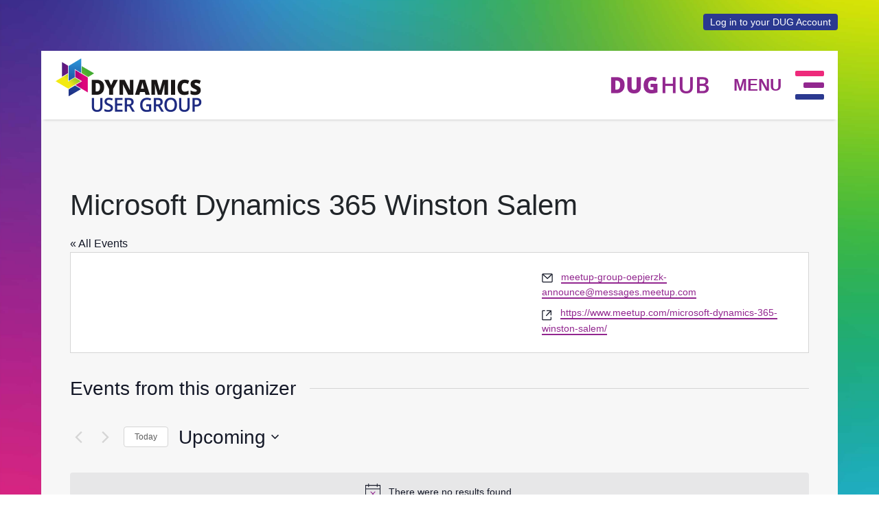

--- FILE ---
content_type: text/html; charset=UTF-8
request_url: https://dynamicsusergroup.com/organizer/microsoft-dynamics-365-winston-salem/
body_size: 14962
content:
<!DOCTYPE html>

<!--

Authors: Studio Ace of Spades
Website: http://studioaceofspades.com
E-Mail: jon@studioaceofspade.com
 
-->

<head>

    <meta http-equiv="content-type" content="text/html; charset=UTF-8" />
    <title>Microsoft Dynamics 365 Winston Salem - Dynamics User Group</title>

    <meta name="viewport" content="width=device-width, initial-scale=1.0">

	<!-- Google Tag Manager -->
	<script>(function(w,d,s,l,i){w[l]=w[l]||[];w[l].push({'gtm.start':
	new Date().getTime(),event:'gtm.js'});var f=d.getElementsByTagName(s)[0],
	j=d.createElement(s),dl=l!='dataLayer'?'&l='+l:'';j.async=true;j.src=
	'https://www.googletagmanager.com/gtm.js?id='+i+dl;f.parentNode.insertBefore(j,f);
	})(window,document,'script','dataLayer','GTM-K9G98MZ6');</script>
	<!-- End Google Tag Manager -->

    <link rel='stylesheet' id='tec-variables-skeleton-css' href='https://dynamicsusergroup.com/wp-content/plugins/the-events-calendar/common/build/css/variables-skeleton.css?ver=6.10.0' type='text/css' media='all' />
<link rel='stylesheet' id='tribe-common-skeleton-style-css' href='https://dynamicsusergroup.com/wp-content/plugins/the-events-calendar/common/build/css/common-skeleton.css?ver=6.10.0' type='text/css' media='all' />
<link rel='stylesheet' id='tribe-events-views-v2-bootstrap-datepicker-styles-css' href='https://dynamicsusergroup.com/wp-content/plugins/the-events-calendar/vendor/bootstrap-datepicker/css/bootstrap-datepicker.standalone.min.css?ver=6.15.12.2' type='text/css' media='all' />
<link rel='stylesheet' id='tribe-tooltipster-css-css' href='https://dynamicsusergroup.com/wp-content/plugins/the-events-calendar/common/vendor/tooltipster/tooltipster.bundle.min.css?ver=6.10.0' type='text/css' media='all' />
<link rel='stylesheet' id='tribe-events-views-v2-skeleton-css' href='https://dynamicsusergroup.com/wp-content/plugins/the-events-calendar/build/css/views-skeleton.css?ver=6.15.12.2' type='text/css' media='all' />
<link rel='stylesheet' id='tribe-events-views-v2-print-css' href='https://dynamicsusergroup.com/wp-content/plugins/the-events-calendar/build/css/views-print.css?ver=6.15.12.2' type='text/css' media='print' />
<link rel='stylesheet' id='tec-variables-full-css' href='https://dynamicsusergroup.com/wp-content/plugins/the-events-calendar/common/build/css/variables-full.css?ver=6.10.0' type='text/css' media='all' />
<link rel='stylesheet' id='tribe-common-full-style-css' href='https://dynamicsusergroup.com/wp-content/plugins/the-events-calendar/common/build/css/common-full.css?ver=6.10.0' type='text/css' media='all' />
<link rel='stylesheet' id='tribe-events-views-v2-full-css' href='https://dynamicsusergroup.com/wp-content/plugins/the-events-calendar/build/css/views-full.css?ver=6.15.12.2' type='text/css' media='all' />
<link rel='stylesheet' id='tribe-events-pro-views-v2-print-css' href='https://dynamicsusergroup.com/wp-content/plugins/events-calendar-pro/build/css/views-print.css?ver=7.7.11' type='text/css' media='print' />
<meta name='robots' content='index, follow, max-image-preview:large, max-snippet:-1, max-video-preview:-1' />
	<style>img:is([sizes="auto" i], [sizes^="auto," i]) { contain-intrinsic-size: 3000px 1500px }</style>
	
	<!-- This site is optimized with the Yoast SEO plugin v26.4 - https://yoast.com/wordpress/plugins/seo/ -->
	<link rel="canonical" href="https://dynamicsusergroup.com/organizer/microsoft-dynamics-365-winston-salem/" />
	<meta property="og:locale" content="en_US" />
	<meta property="og:type" content="article" />
	<meta property="og:title" content="Microsoft Dynamics 365 Winston Salem - Dynamics User Group" />
	<meta property="og:url" content="https://dynamicsusergroup.com/organizer/microsoft-dynamics-365-winston-salem/" />
	<meta property="og:site_name" content="Dynamics User Group" />
	<meta property="article:publisher" content="https://www.facebook.com/dynamicsuser" />
	<meta name="twitter:card" content="summary_large_image" />
	<meta name="twitter:site" content="@DynamicsUG" />
	<script type="application/ld+json" class="yoast-schema-graph">{"@context":"https://schema.org","@graph":[{"@type":"WebPage","@id":"https://dynamicsusergroup.com/organizer/microsoft-dynamics-365-winston-salem/","url":"https://dynamicsusergroup.com/organizer/microsoft-dynamics-365-winston-salem/","name":"Microsoft Dynamics 365 Winston Salem - Dynamics User Group","isPartOf":{"@id":"https://dynamicsusergroup.com/#website"},"datePublished":"2024-01-19T17:27:31+00:00","breadcrumb":{"@id":"https://dynamicsusergroup.com/organizer/microsoft-dynamics-365-winston-salem/#breadcrumb"},"inLanguage":"en-US","potentialAction":[{"@type":"ReadAction","target":["https://dynamicsusergroup.com/organizer/microsoft-dynamics-365-winston-salem/"]}]},{"@type":"BreadcrumbList","@id":"https://dynamicsusergroup.com/organizer/microsoft-dynamics-365-winston-salem/#breadcrumb","itemListElement":[{"@type":"ListItem","position":1,"name":"Home","item":"https://dynamicsusergroup.com/"},{"@type":"ListItem","position":2,"name":"Microsoft Dynamics 365 Winston Salem"}]},{"@type":"WebSite","@id":"https://dynamicsusergroup.com/#website","url":"https://dynamicsusergroup.com/","name":"Dynamics User Group","description":"User and partner community, focused on personal and professional growth.","potentialAction":[{"@type":"SearchAction","target":{"@type":"EntryPoint","urlTemplate":"https://dynamicsusergroup.com/?s={search_term_string}"},"query-input":{"@type":"PropertyValueSpecification","valueRequired":true,"valueName":"search_term_string"}}],"inLanguage":"en-US"}]}</script>
	<!-- / Yoast SEO plugin. -->


<link rel='dns-prefetch' href='//js.hs-scripts.com' />
<link rel='dns-prefetch' href='//ajax.googleapis.com' />
<link rel='dns-prefetch' href='//kit.fontawesome.com' />
<link rel='dns-prefetch' href='//fonts.googleapis.com' />
<link rel='stylesheet' id='tribe-events-pro-mini-calendar-block-styles-css' href='https://dynamicsusergroup.com/wp-content/plugins/events-calendar-pro/build/css/tribe-events-pro-mini-calendar-block.css?ver=7.7.11' type='text/css' media='all' />
<link rel='stylesheet' id='tribe-events-virtual-full-css' href='https://dynamicsusergroup.com/wp-content/plugins/events-calendar-pro/build/css/events-virtual-full.css?ver=7.7.11' type='text/css' media='all' />
<link rel='stylesheet' id='tec-events-pro-single-css' href='https://dynamicsusergroup.com/wp-content/plugins/events-calendar-pro/build/css/events-single.css?ver=7.7.11' type='text/css' media='all' />
<link rel='stylesheet' id='tribe-events-virtual-skeleton-css' href='https://dynamicsusergroup.com/wp-content/plugins/events-calendar-pro/build/css/events-virtual-skeleton.css?ver=7.7.11' type='text/css' media='all' />
<link rel='stylesheet' id='wp-block-library-css' href='https://dynamicsusergroup.com/wp-includes/css/dist/block-library/style.min.css?ver=6.7.1' type='text/css' media='all' />
<link rel='stylesheet' id='ime-meetup-events-block-style2-css' href='https://dynamicsusergroup.com/wp-content/plugins/import-meetup-events/assets/css/grid-style2.css?ver=1.6.8' type='text/css' media='all' />
<link rel='stylesheet' id='ultimate_blocks-cgb-style-css-css' href='https://dynamicsusergroup.com/wp-content/plugins/ultimate-blocks/dist/blocks.style.build.css?ver=3.4.7' type='text/css' media='all' />
<style id='widget-for-eventbrite-api-display-eventbrite-events-style-inline-css' type='text/css'>


</style>
<style id='classic-theme-styles-inline-css' type='text/css'>
/*! This file is auto-generated */
.wp-block-button__link{color:#fff;background-color:#32373c;border-radius:9999px;box-shadow:none;text-decoration:none;padding:calc(.667em + 2px) calc(1.333em + 2px);font-size:1.125em}.wp-block-file__button{background:#32373c;color:#fff;text-decoration:none}
</style>
<style id='global-styles-inline-css' type='text/css'>
:root{--wp--preset--aspect-ratio--square: 1;--wp--preset--aspect-ratio--4-3: 4/3;--wp--preset--aspect-ratio--3-4: 3/4;--wp--preset--aspect-ratio--3-2: 3/2;--wp--preset--aspect-ratio--2-3: 2/3;--wp--preset--aspect-ratio--16-9: 16/9;--wp--preset--aspect-ratio--9-16: 9/16;--wp--preset--color--black: #000000;--wp--preset--color--cyan-bluish-gray: #abb8c3;--wp--preset--color--white: #ffffff;--wp--preset--color--pale-pink: #f78da7;--wp--preset--color--vivid-red: #cf2e2e;--wp--preset--color--luminous-vivid-orange: #ff6900;--wp--preset--color--luminous-vivid-amber: #fcb900;--wp--preset--color--light-green-cyan: #7bdcb5;--wp--preset--color--vivid-green-cyan: #00d084;--wp--preset--color--pale-cyan-blue: #8ed1fc;--wp--preset--color--vivid-cyan-blue: #0693e3;--wp--preset--color--vivid-purple: #9b51e0;--wp--preset--gradient--vivid-cyan-blue-to-vivid-purple: linear-gradient(135deg,rgba(6,147,227,1) 0%,rgb(155,81,224) 100%);--wp--preset--gradient--light-green-cyan-to-vivid-green-cyan: linear-gradient(135deg,rgb(122,220,180) 0%,rgb(0,208,130) 100%);--wp--preset--gradient--luminous-vivid-amber-to-luminous-vivid-orange: linear-gradient(135deg,rgba(252,185,0,1) 0%,rgba(255,105,0,1) 100%);--wp--preset--gradient--luminous-vivid-orange-to-vivid-red: linear-gradient(135deg,rgba(255,105,0,1) 0%,rgb(207,46,46) 100%);--wp--preset--gradient--very-light-gray-to-cyan-bluish-gray: linear-gradient(135deg,rgb(238,238,238) 0%,rgb(169,184,195) 100%);--wp--preset--gradient--cool-to-warm-spectrum: linear-gradient(135deg,rgb(74,234,220) 0%,rgb(151,120,209) 20%,rgb(207,42,186) 40%,rgb(238,44,130) 60%,rgb(251,105,98) 80%,rgb(254,248,76) 100%);--wp--preset--gradient--blush-light-purple: linear-gradient(135deg,rgb(255,206,236) 0%,rgb(152,150,240) 100%);--wp--preset--gradient--blush-bordeaux: linear-gradient(135deg,rgb(254,205,165) 0%,rgb(254,45,45) 50%,rgb(107,0,62) 100%);--wp--preset--gradient--luminous-dusk: linear-gradient(135deg,rgb(255,203,112) 0%,rgb(199,81,192) 50%,rgb(65,88,208) 100%);--wp--preset--gradient--pale-ocean: linear-gradient(135deg,rgb(255,245,203) 0%,rgb(182,227,212) 50%,rgb(51,167,181) 100%);--wp--preset--gradient--electric-grass: linear-gradient(135deg,rgb(202,248,128) 0%,rgb(113,206,126) 100%);--wp--preset--gradient--midnight: linear-gradient(135deg,rgb(2,3,129) 0%,rgb(40,116,252) 100%);--wp--preset--font-size--small: 13px;--wp--preset--font-size--medium: 20px;--wp--preset--font-size--large: 36px;--wp--preset--font-size--x-large: 42px;--wp--preset--spacing--20: 0.44rem;--wp--preset--spacing--30: 0.67rem;--wp--preset--spacing--40: 1rem;--wp--preset--spacing--50: 1.5rem;--wp--preset--spacing--60: 2.25rem;--wp--preset--spacing--70: 3.38rem;--wp--preset--spacing--80: 5.06rem;--wp--preset--shadow--natural: 6px 6px 9px rgba(0, 0, 0, 0.2);--wp--preset--shadow--deep: 12px 12px 50px rgba(0, 0, 0, 0.4);--wp--preset--shadow--sharp: 6px 6px 0px rgba(0, 0, 0, 0.2);--wp--preset--shadow--outlined: 6px 6px 0px -3px rgba(255, 255, 255, 1), 6px 6px rgba(0, 0, 0, 1);--wp--preset--shadow--crisp: 6px 6px 0px rgba(0, 0, 0, 1);}:where(.is-layout-flex){gap: 0.5em;}:where(.is-layout-grid){gap: 0.5em;}body .is-layout-flex{display: flex;}.is-layout-flex{flex-wrap: wrap;align-items: center;}.is-layout-flex > :is(*, div){margin: 0;}body .is-layout-grid{display: grid;}.is-layout-grid > :is(*, div){margin: 0;}:where(.wp-block-columns.is-layout-flex){gap: 2em;}:where(.wp-block-columns.is-layout-grid){gap: 2em;}:where(.wp-block-post-template.is-layout-flex){gap: 1.25em;}:where(.wp-block-post-template.is-layout-grid){gap: 1.25em;}.has-black-color{color: var(--wp--preset--color--black) !important;}.has-cyan-bluish-gray-color{color: var(--wp--preset--color--cyan-bluish-gray) !important;}.has-white-color{color: var(--wp--preset--color--white) !important;}.has-pale-pink-color{color: var(--wp--preset--color--pale-pink) !important;}.has-vivid-red-color{color: var(--wp--preset--color--vivid-red) !important;}.has-luminous-vivid-orange-color{color: var(--wp--preset--color--luminous-vivid-orange) !important;}.has-luminous-vivid-amber-color{color: var(--wp--preset--color--luminous-vivid-amber) !important;}.has-light-green-cyan-color{color: var(--wp--preset--color--light-green-cyan) !important;}.has-vivid-green-cyan-color{color: var(--wp--preset--color--vivid-green-cyan) !important;}.has-pale-cyan-blue-color{color: var(--wp--preset--color--pale-cyan-blue) !important;}.has-vivid-cyan-blue-color{color: var(--wp--preset--color--vivid-cyan-blue) !important;}.has-vivid-purple-color{color: var(--wp--preset--color--vivid-purple) !important;}.has-black-background-color{background-color: var(--wp--preset--color--black) !important;}.has-cyan-bluish-gray-background-color{background-color: var(--wp--preset--color--cyan-bluish-gray) !important;}.has-white-background-color{background-color: var(--wp--preset--color--white) !important;}.has-pale-pink-background-color{background-color: var(--wp--preset--color--pale-pink) !important;}.has-vivid-red-background-color{background-color: var(--wp--preset--color--vivid-red) !important;}.has-luminous-vivid-orange-background-color{background-color: var(--wp--preset--color--luminous-vivid-orange) !important;}.has-luminous-vivid-amber-background-color{background-color: var(--wp--preset--color--luminous-vivid-amber) !important;}.has-light-green-cyan-background-color{background-color: var(--wp--preset--color--light-green-cyan) !important;}.has-vivid-green-cyan-background-color{background-color: var(--wp--preset--color--vivid-green-cyan) !important;}.has-pale-cyan-blue-background-color{background-color: var(--wp--preset--color--pale-cyan-blue) !important;}.has-vivid-cyan-blue-background-color{background-color: var(--wp--preset--color--vivid-cyan-blue) !important;}.has-vivid-purple-background-color{background-color: var(--wp--preset--color--vivid-purple) !important;}.has-black-border-color{border-color: var(--wp--preset--color--black) !important;}.has-cyan-bluish-gray-border-color{border-color: var(--wp--preset--color--cyan-bluish-gray) !important;}.has-white-border-color{border-color: var(--wp--preset--color--white) !important;}.has-pale-pink-border-color{border-color: var(--wp--preset--color--pale-pink) !important;}.has-vivid-red-border-color{border-color: var(--wp--preset--color--vivid-red) !important;}.has-luminous-vivid-orange-border-color{border-color: var(--wp--preset--color--luminous-vivid-orange) !important;}.has-luminous-vivid-amber-border-color{border-color: var(--wp--preset--color--luminous-vivid-amber) !important;}.has-light-green-cyan-border-color{border-color: var(--wp--preset--color--light-green-cyan) !important;}.has-vivid-green-cyan-border-color{border-color: var(--wp--preset--color--vivid-green-cyan) !important;}.has-pale-cyan-blue-border-color{border-color: var(--wp--preset--color--pale-cyan-blue) !important;}.has-vivid-cyan-blue-border-color{border-color: var(--wp--preset--color--vivid-cyan-blue) !important;}.has-vivid-purple-border-color{border-color: var(--wp--preset--color--vivid-purple) !important;}.has-vivid-cyan-blue-to-vivid-purple-gradient-background{background: var(--wp--preset--gradient--vivid-cyan-blue-to-vivid-purple) !important;}.has-light-green-cyan-to-vivid-green-cyan-gradient-background{background: var(--wp--preset--gradient--light-green-cyan-to-vivid-green-cyan) !important;}.has-luminous-vivid-amber-to-luminous-vivid-orange-gradient-background{background: var(--wp--preset--gradient--luminous-vivid-amber-to-luminous-vivid-orange) !important;}.has-luminous-vivid-orange-to-vivid-red-gradient-background{background: var(--wp--preset--gradient--luminous-vivid-orange-to-vivid-red) !important;}.has-very-light-gray-to-cyan-bluish-gray-gradient-background{background: var(--wp--preset--gradient--very-light-gray-to-cyan-bluish-gray) !important;}.has-cool-to-warm-spectrum-gradient-background{background: var(--wp--preset--gradient--cool-to-warm-spectrum) !important;}.has-blush-light-purple-gradient-background{background: var(--wp--preset--gradient--blush-light-purple) !important;}.has-blush-bordeaux-gradient-background{background: var(--wp--preset--gradient--blush-bordeaux) !important;}.has-luminous-dusk-gradient-background{background: var(--wp--preset--gradient--luminous-dusk) !important;}.has-pale-ocean-gradient-background{background: var(--wp--preset--gradient--pale-ocean) !important;}.has-electric-grass-gradient-background{background: var(--wp--preset--gradient--electric-grass) !important;}.has-midnight-gradient-background{background: var(--wp--preset--gradient--midnight) !important;}.has-small-font-size{font-size: var(--wp--preset--font-size--small) !important;}.has-medium-font-size{font-size: var(--wp--preset--font-size--medium) !important;}.has-large-font-size{font-size: var(--wp--preset--font-size--large) !important;}.has-x-large-font-size{font-size: var(--wp--preset--font-size--x-large) !important;}
:where(.wp-block-post-template.is-layout-flex){gap: 1.25em;}:where(.wp-block-post-template.is-layout-grid){gap: 1.25em;}
:where(.wp-block-columns.is-layout-flex){gap: 2em;}:where(.wp-block-columns.is-layout-grid){gap: 2em;}
:root :where(.wp-block-pullquote){font-size: 1.5em;line-height: 1.6;}
</style>
<link rel='stylesheet' id='font-awesome-css' href='https://dynamicsusergroup.com/wp-content/plugins/import-meetup-events/assets/css/font-awesome.min.css?ver=1.6.8' type='text/css' media='all' />
<link rel='stylesheet' id='import-meetup-events-front-css' href='https://dynamicsusergroup.com/wp-content/plugins/import-meetup-events/assets/css/import-meetup-events.css?ver=1.6.8' type='text/css' media='all' />
<link rel='stylesheet' id='import-meetup-events-front-style2-css' href='https://dynamicsusergroup.com/wp-content/plugins/import-meetup-events/assets/css/grid-style2.css?ver=1.6.8' type='text/css' media='all' />
<link rel='stylesheet' id='ub-extension-style-css-css' href='https://dynamicsusergroup.com/wp-content/plugins/ultimate-blocks/src/extensions/style.css?ver=6.7.1' type='text/css' media='all' />
<link rel='stylesheet' id='fonts-css' href='//fonts.googleapis.com/css2?family=Open+Sans:wght@300;400;600;700&#038;display=swap' type='text/css' media='all' />
<link rel='stylesheet' id='main-css' href='https://dynamicsusergroup.com/wp-content/themes/premise/style.css?ver=6.7.1' type='text/css' media='all' />
<link rel='stylesheet' id='style_login_widget-css' href='https://dynamicsusergroup.com/wp-content/plugins/miniorange-oauth-oidc-single-sign-on/resources/css/style_login_widget.css?ver=6.7.1' type='text/css' media='all' />
<script type="text/javascript" src="//ajax.googleapis.com/ajax/libs/jquery/3.2.1/jquery.min.js" id="jquery-js"></script>
<script type="text/javascript" src="https://dynamicsusergroup.com/wp-content/plugins/the-events-calendar/common/build/js/tribe-common.js?ver=9c44e11f3503a33e9540" id="tribe-common-js"></script>
<script type="text/javascript" src="https://dynamicsusergroup.com/wp-content/plugins/the-events-calendar/build/js/views/breakpoints.js?ver=4208de2df2852e0b91ec" id="tribe-events-views-v2-breakpoints-js"></script>
<script type="text/javascript" src="https://dynamicsusergroup.com/wp-includes/js/jquery/ui/core.min.js?ver=1.13.3" id="jquery-ui-core-js"></script>
<script type="text/javascript" src="https://dynamicsusergroup.com/wp-includes/js/jquery/ui/mouse.min.js?ver=1.13.3" id="jquery-ui-mouse-js"></script>
<script type="text/javascript" src="https://dynamicsusergroup.com/wp-includes/js/jquery/ui/draggable.min.js?ver=1.13.3" id="jquery-ui-draggable-js"></script>
<script type="text/javascript" id="widget-for-eventbrite-api-display-eventbrite-events-script-js-extra">
/* <![CDATA[ */
var wfea_freemius = {"current_plan":"PLAN_NAME","can_use_premium_code":"","is_plan_silver":"","is_plan_gold":"","is_plan_platinum":""};
var wfea_controls_meta = {"common":{"free":[{"name":"wfea_limit","label":"Number of Events to Display","type":"number","args":{"default":5}},{"name":"wfea_order_by","label":"Event Sort Order","type":"select2","args":{"options":{"asc":"Ascending Date","desc":"Descending Date","created_asc":"Created Date \u2013 ascending","created_desc":"Created Date \u2013 descending","published_asc":"EB Published Ascending","published_desc":"EB Published Descending"}}}]},"display":{"free":[{"name":"wfea_booknow","label":"Book Now button"},{"name":"wfea_date","label":"Event Date\/Time in Heading","args":{"condition":{"wfea_layout!":"short_date"}}},{"name":"wfea_excerpt","label":"Excerpt of Event Summary"},{"name":"wfea_thumb","label":"Image Display"},{"name":"wfea_thumb_original","label":"High Resolution Image","args":{"condition":{"wfea_thumb":["true"]}}},{"name":"wfea_readmore","label":"Read More Link on Excerpt","args":{"condition":{"wfea_layout!":["cal","cal_list"]}}}]},"enabling":{"free":[{"name":"wfea_newtab","label":"Link to EB in New Tab","args":{"default":"","condition":{"wfea_layout!":["cal","cal_list"]}}}]},"filtering":[],"selection":{"free":[{"name":"wfea_status","label":"Event Status","type":"select2","args":{"options":{"live":"Live","started":"Started","ended":"Ended","canceled":"Canceled","draft":"Draft","all":"All"},"default":"live","multiple":"true"}}]},"settings":{"free":[{"name":"wfea_booknow_text","label":"Book Now Wording","type":"text","args":{"default":"Register >>"}},{"name":"wfea_css_class","label":"Custom CSS Class","type":"text"},{"name":"wfea_cssID","label":"Custom CSS ID","type":"text"},{"name":"wfea_thumb_align","label":"Image Alignment","type":"select2","args":{"options":{"eaw-alignleft":"Left","eaw-alignright":"Right","eaw-aligncenter":"Center"},"condition":{"wfea_layout":"widget"},"default":"eaw-alignright"}},{"name":"wfea_length","label":"Length of Description","type":"number"},{"name":"wfea_thumb_width","label":"Image Width","type":"number","args":{"condition":{"wfea_layout":"widget"},"default":350,"max":""}},{"name":"wfea_thumb_default","label":"Default Image","type":"text"},{"name":"wfea_readmore_text","label":"Read More Wording","type":"text","args":{"default":"Read More >>","condition":{"wfea_layout!":["cal","cal_list"]}}}]},"ajaxurl":"https:\/\/dynamicsusergroup.com\/wp-admin\/admin-ajax.php","nonce":"6d5d95b78f"};
/* ]]> */
</script>
<script type="text/javascript" src="https://dynamicsusergroup.com/wp-includes/js/jquery/ui/resizable.min.js?ver=1.13.3" id="jquery-ui-resizable-js"></script>
<script type="text/javascript" src="https://dynamicsusergroup.com/wp-includes/js/jquery/ui/controlgroup.min.js?ver=1.13.3" id="jquery-ui-controlgroup-js"></script>
<script type="text/javascript" src="https://dynamicsusergroup.com/wp-includes/js/jquery/ui/checkboxradio.min.js?ver=1.13.3" id="jquery-ui-checkboxradio-js"></script>
<script type="text/javascript" src="https://dynamicsusergroup.com/wp-includes/js/jquery/ui/button.min.js?ver=1.13.3" id="jquery-ui-button-js"></script>
<script type="text/javascript" src="https://dynamicsusergroup.com/wp-includes/js/jquery/ui/dialog.min.js?ver=1.13.3" id="jquery-ui-dialog-js"></script>
<script type="text/javascript" id="widget-for-eventbrite-api-js-extra">
/* <![CDATA[ */
var wfea_frontend = {"ajaxurl":"https:\/\/dynamicsusergroup.com\/wp-admin\/admin-ajax.php","nonce":"9c631dfdc0"};
/* ]]> */
</script>
<script type="text/javascript" id="widget-for-eventbrite-api-js-before">
/* <![CDATA[ */
console.debug = function() {};
/* ]]> */
</script>
<script type="text/javascript" src="https://dynamicsusergroup.com/wp-content/plugins/widget-for-eventbrite-api/frontend/js/frontend.js?ver=6.5.0" id="widget-for-eventbrite-api-js"></script>
<script type="text/javascript" src="https://dynamicsusergroup.com/wp-content/themes/premise/js/plugins.js" id="plugins-js"></script>
<script type="text/javascript" src="https://dynamicsusergroup.com/wp-content/themes/premise/js/script.js" id="scripts-js"></script>
<script type="text/javascript" src="https://kit.fontawesome.com/797aa22347.js" id="icons-js"></script>
<link rel="https://api.w.org/" href="https://dynamicsusergroup.com/wp-json/" /><link rel="alternate" title="JSON" type="application/json" href="https://dynamicsusergroup.com/wp-json/wp/v2/tribe_organizer/1921" /><link rel="EditURI" type="application/rsd+xml" title="RSD" href="https://dynamicsusergroup.com/xmlrpc.php?rsd" />
<meta name="generator" content="WordPress 6.7.1" />
<link rel='shortlink' href='https://dynamicsusergroup.com/?p=1921' />
			<!-- DO NOT COPY THIS SNIPPET! Start of Page Analytics Tracking for HubSpot WordPress plugin v11.3.21-->
			<script class="hsq-set-content-id" data-content-id="blog-post">
				var _hsq = _hsq || [];
				_hsq.push(["setContentType", "blog-post"]);
			</script>
			<!-- DO NOT COPY THIS SNIPPET! End of Page Analytics Tracking for HubSpot WordPress plugin -->
			<meta name="tec-api-version" content="v1"><meta name="tec-api-origin" content="https://dynamicsusergroup.com"><link rel="alternate" href="https://dynamicsusergroup.com/wp-json/tribe/events/v1/" /><link rel="icon" href="https://dynamicsusergroup.com/wp-content/uploads/2022/05/cropped-Site-Icon-or-Favicon-for-DUGHUB-32x32.png" sizes="32x32" />
<link rel="icon" href="https://dynamicsusergroup.com/wp-content/uploads/2022/05/cropped-Site-Icon-or-Favicon-for-DUGHUB-192x192.png" sizes="192x192" />
<link rel="apple-touch-icon" href="https://dynamicsusergroup.com/wp-content/uploads/2022/05/cropped-Site-Icon-or-Favicon-for-DUGHUB-180x180.png" />
<meta name="msapplication-TileImage" content="https://dynamicsusergroup.com/wp-content/uploads/2022/05/cropped-Site-Icon-or-Favicon-for-DUGHUB-270x270.png" />
    
</head>

<body id="top-of-page" class="tribe_organizer-template-default single single-tribe_organizer postid-1921 tribe-no-js">

<!-- Google Tag Manager (noscript) -->
<noscript><iframe src="https://www.googletagmanager.com/ns.html?id=GTM-K9G98MZ6"
height="0" width="0" style="display:none;visibility:hidden"></iframe></noscript>
<!-- End Google Tag Manager (noscript) -->

<div class="background"></div>

<div class="page-container">
    <div class="page-wrapper">

        <div class="login-header">
            <nav class="login-nav">
                <ul>
                                            <li>
                            <a href="https://dynamicsusergroup.com/join/">Log in to your DUG Account</a>
                        </li>
                                    </ul>
            </nav>
        </div>

        <header class="header">
            <div class="left-nav">
                <a href="https://dynamicsusergroup.com" class="brand" href="https://dynamicsusergroup.com">
                    <img src="https://dynamicsusergroup.com/wp-content/themes/premise/img/dug-logo.png">
                </a>
            </div>
                        <div class="right-nav">
                <img src="https://dynamicsusergroup.com/wp-content/themes/premise/img/dughub-logo.png" alt="DUG Hub">
                <div class="menu-trigger">
                    <span class="menu">Menu</span>
                    <div class="bars">
                        <span></span>
                        <span></span>
                        <span></span>
                    </div>
                </div>
            </div>
            <div class="menu-close">
                <span></span>
                <span></span>
            </div>
        </header>
        
                <nav>
            <div class="container">
                <div class="row justify-content-center">
                    <div class="col-xl-4 col-md-6 col-sm-8">
                        <ul>
                                                        <li>
                                
                                    <a class="" href="https://dynamicsusergroup.com/events-calendar/" target="">Events Calendar</a>                                    
                                                            </li>
                                                        <li>
                                
                                    <a class="" href="https://dynamicsusergroup.com/volunteer-opportunities/" target="">Volunteer Opportunities</a>                                    
                                                            </li>
                                                        <li>
                                
                                    <a class="" href="https://dynamicsusergroup.com/dug-sponsorship-opportunities/" target="">Sponsorship Opportunities</a>                                    
                                                            </li>
                                                        <li>
                                
                                    <a class="" href="https://dynamicsusergroup.com/events-calendar/category/dug-webinar/" target="">Webinars</a>                                    
                                                            </li>
                                                        <li>
                                
                                    <a class="" href="http://www.dynamicsuser.net/" target="_blank">Forums</a>                                    
                                                            </li>
                                                        <li>
                                
                                    <a class="" href="https://dynamicscon.com/" target="_blank">DynamicsCon</a>                                    
                                                            </li>
                                                        <li>
                                
                                    <a class="" href="https://dynamicsusergroup.com/meetup/regional-meetups/" target="">DynamicsCon Regionals</a>                                    
                                                            </li>
                                                        <li>
                                
                                    <a class="" href="https://dynamicsusergroup.com/meetup/" target="">Local Meetups</a>                                    
                                                            </li>
                                                        <li>
                                
                                    <a class="" href="https://www.youtube.com/c/dynamicscon" target="_blank">YouTube</a>                                    
                                                            </li>
                                                        <li>
                                
                                    <a class="" href="http://dynamicsusergroup.com/team-up/" target="">Team-Up</a>                                    
                                                            </li>
                                                        <li>
                                
                                    <a class="" href="https://dynamicsusergroup.com/partner-spotlight/" target="">Partner Spotlight</a>                                    
                                                            </li>
                                                        <li>
                                
                                    <a class="" href="http://dynamicsusergroup.com/advisory-committee/" target="">Advisory Committee</a>                                    
                                                            </li>
                                                        <li>
                                
                                    <a class="" href="https://dynamicsusergroup.com/team-up/community-advocates/" target="">Community Advocates</a>                                    
                                                            </li>
                                                        <li>
                                
                                    <a class="" href="https://dynamicsusergroup.com/meet-our-team/" target="">Meet Our Team</a>                                    
                                                            </li>
                                                        <li>
                                
                                    <a class="" href="https://dynamicsusergroup.com/get-to-know-dug/" target="">Get to Know DUG</a>                                    
                                                            </li>
                                                        <li>
                                
                                    <a class="" href="http://dynamicsusergroup.com/contact-us/" target="">Contact Us</a>                                    
                                                            </li>
                                                        <li>
                                
                                    <a class="" href="http://dynamicsusergroup.com/join/" target="">Login + Sign Up</a>                                    
                                                            </li>
                                                    </ul>
                    </div>
                </div>
            </div>
        </nav>
        
        <main id="main">
<div
	 class="tribe-common tribe-events tribe-events-view tribe-events-view--organizer tribe-events-view--list tribe-events-pro" 	data-js="tribe-events-view"
	data-view-rest-url="https://dynamicsusergroup.com/wp-json/tribe/views/v2/html"
	data-view-rest-method="GET"
	data-view-manage-url="1"
				data-view-breakpoint-pointer="4ecd010f-d07c-458e-8cec-438cd6d5d50c"
	 role="main">
	<section class="tribe-common-l-container tribe-events-l-container">
		<div
	class="tribe-events-view-loader tribe-common-a11y-hidden"
	role="alert"
	aria-live="polite"
>
	<span class="tribe-events-view-loader__text tribe-common-a11y-visual-hide">
		0 events found.	</span>
	<div class="tribe-events-view-loader__dots tribe-common-c-loader">
		<svg
	 class="tribe-common-c-svgicon tribe-common-c-svgicon--dot tribe-common-c-loader__dot tribe-common-c-loader__dot--first" 	aria-hidden="true"
	viewBox="0 0 15 15"
	xmlns="http://www.w3.org/2000/svg"
>
	<circle cx="7.5" cy="7.5" r="7.5"/>
</svg>
		<svg
	 class="tribe-common-c-svgicon tribe-common-c-svgicon--dot tribe-common-c-loader__dot tribe-common-c-loader__dot--second" 	aria-hidden="true"
	viewBox="0 0 15 15"
	xmlns="http://www.w3.org/2000/svg"
>
	<circle cx="7.5" cy="7.5" r="7.5"/>
</svg>
		<svg
	 class="tribe-common-c-svgicon tribe-common-c-svgicon--dot tribe-common-c-loader__dot tribe-common-c-loader__dot--third" 	aria-hidden="true"
	viewBox="0 0 15 15"
	xmlns="http://www.w3.org/2000/svg"
>
	<circle cx="7.5" cy="7.5" r="7.5"/>
</svg>
	</div>
</div>

		
		<script data-js="tribe-events-view-data" type="application/json">
	{"slug":"organizer","prev_url":"","next_url":"","view_class":"Tribe\\Events\\Pro\\Views\\V2\\Views\\Organizer_View","view_slug":"organizer","view_label":"Organizer","lookup_folders":{"events-virtual":{"id":"events-virtual","namespace":"events-virtual","priority":10,"path":"\/plugins\/events-calendar-pro\/src\/views"},"plugin":{"id":"plugin","priority":20,"path":"\/plugins\/the-events-calendar\/src\/views\/v2"},"events-pro":{"id":"events-pro","namespace":"events-pro","priority":25,"path":"\/plugins\/events-calendar-pro\/src\/views\/v2"},"common":{"id":"common","priority":100,"path":"\/plugins\/the-events-calendar\/common\/src\/views\/v2"}},"title":"Microsoft Dynamics 365 Winston Salem - Dynamics User Group","events":[],"url":"https:\/\/dynamicsusergroup.com\/organizer\/microsoft-dynamics-365-winston-salem\/","url_event_date":false,"bar":{"keyword":"","date":""},"today":"2026-01-22 00:00:00","now":"2026-01-22 13:10:37","home_url":"https:\/\/dynamicsusergroup.com","rest_url":"https:\/\/dynamicsusergroup.com\/wp-json\/tribe\/views\/v2\/html","rest_method":"GET","rest_nonce":"","should_manage_url":true,"today_url":"https:\/\/dynamicsusergroup.com\/organizer\/microsoft-dynamics-365-winston-salem\/","today_title":"Click to select today's date","today_label":"Today","prev_label":"","next_label":"","date_formats":{"compact":"n\/j\/Y","month_and_year_compact":"n\/Y","month_and_year":"F Y","time_range_separator":" - ","date_time_separator":" @ "},"messages":{"notice":["There were no results found."]},"start_of_week":"1","header_title":"Microsoft Dynamics 365 Winston Salem","header_title_element":"h1","content_title":"Events from this organizer","breadcrumbs":[],"backlink":{"url":"https:\/\/dynamicsusergroup.com\/events-calendar\/","label":"All Events"},"before_events":"","after_events":"\n<!--\nThis calendar is powered by The Events Calendar.\nhttp:\/\/evnt.is\/18wn\n-->\n","display_events_bar":false,"disable_event_search":false,"live_refresh":true,"ical":{"display_link":true,"link":{"url":"https:\/\/dynamicsusergroup.com\/organizer\/microsoft-dynamics-365-winston-salem\/?ical=1","text":"Export Events","title":"Use this to share calendar data with Google Calendar, Apple iCal and other compatible apps"}},"container_classes":["tribe-common","tribe-events","tribe-events-view","tribe-events-view--organizer","tribe-events-view--list","tribe-events-pro"],"container_data":[],"is_past":false,"breakpoints":{"xsmall":500,"medium":768,"full":960},"breakpoint_pointer":"4ecd010f-d07c-458e-8cec-438cd6d5d50c","is_initial_load":true,"public_views":{"list":{"view_class":"Tribe\\Events\\Views\\V2\\Views\\List_View","view_url":"https:\/\/dynamicsusergroup.com\/?eventDisplay=list&tribe_organizer=microsoft-dynamics-365-winston-salem&post_type=tribe_events","view_label":"List","aria_label":"Display Events in List View"},"month":{"view_class":"Tribe\\Events\\Views\\V2\\Views\\Month_View","view_url":"https:\/\/dynamicsusergroup.com\/?eventDisplay=month&tribe_organizer=microsoft-dynamics-365-winston-salem&post_type=tribe_events","view_label":"Month","aria_label":"Display Events in Month View"},"day":{"view_class":"Tribe\\Events\\Views\\V2\\Views\\Day_View","view_url":"https:\/\/dynamicsusergroup.com\/?eventDisplay=day&tribe_organizer=microsoft-dynamics-365-winston-salem&post_type=tribe_events","view_label":"Day","aria_label":"Display Events in Day View"}},"show_latest_past":true,"past":false,"show_now":true,"now_label":"Upcoming","now_label_mobile":"Upcoming","show_end":false,"selected_start_datetime":"2026-01-22","selected_start_date_mobile":"1\/22\/2026","selected_start_date_label":"January 22","selected_end_datetime":"2026-01-22","selected_end_date_mobile":"1\/22\/2026","selected_end_date_label":"Now","datepicker_date":"1\/22\/2026","subscribe_links":{"gcal":{"label":"Google Calendar","single_label":"Add to Google Calendar","visible":true,"block_slug":"hasGoogleCalendar"},"ical":{"label":"iCalendar","single_label":"Add to iCalendar","visible":true,"block_slug":"hasiCal"},"outlook-365":{"label":"Outlook 365","single_label":"Outlook 365","visible":true,"block_slug":"hasOutlook365"},"outlook-live":{"label":"Outlook Live","single_label":"Outlook Live","visible":true,"block_slug":"hasOutlookLive"},"ics":{"label":"Export .ics file","single_label":"Export .ics file","visible":true,"block_slug":null},"outlook-ics":{"label":"Export Outlook .ics file","single_label":"Export Outlook .ics file","visible":true,"block_slug":null}},"display_recurring_toggle":false,"_context":{"slug":"organizer"},"text":"Loading...","classes":["tribe-common-c-loader__dot","tribe-common-c-loader__dot--third"]}</script>

		
		
<header  class="tribe-events-header tribe-events-header--has-event-search" >
	<div  class="tribe-events-header__messages tribe-events-c-messages tribe-common-b2 tribe-common-c-loader__dot tribe-common-c-loader__dot--third"  >
			<div class="tribe-events-c-messages__message tribe-events-c-messages__message--notice" tabindex="0" role="alert" aria-live="assertive">
			<svg
	 class="tribe-common-c-svgicon tribe-common-c-svgicon--messages-not-found tribe-events-c-messages__message-icon-svg" 	aria-hidden="true"
	viewBox="0 0 21 23"
	xmlns="http://www.w3.org/2000/svg"
>
	<g fill-rule="evenodd">
		<path d="M.5 2.5h20v20H.5z"/>
		<path stroke-linecap="round" d="M7.583 11.583l5.834 5.834m0-5.834l-5.834 5.834" class="tribe-common-c-svgicon__svg-stroke"/>
		<path stroke-linecap="round" d="M4.5.5v4m12-4v4"/>
		<path stroke-linecap="square" d="M.5 7.5h20"/>
	</g>
</svg>
<span class="tribe-common-a11y-visual-hide">
	Notice</span>
							<div
					 data-key="0" >
					There were no results found.				</div>
					</div>
	</div>

	<div  class="tribe-events-header__messages tribe-events-c-messages tribe-common-b2 tribe-events-header__messages--mobile"  >
			<div class="tribe-events-c-messages__message tribe-events-c-messages__message--notice" tabindex="0" role="alert" aria-live="assertive">
			<svg
	 class="tribe-common-c-svgicon tribe-common-c-svgicon--messages-not-found tribe-events-c-messages__message-icon-svg" 	aria-hidden="true"
	viewBox="0 0 21 23"
	xmlns="http://www.w3.org/2000/svg"
>
	<g fill-rule="evenodd">
		<path d="M.5 2.5h20v20H.5z"/>
		<path stroke-linecap="round" d="M7.583 11.583l5.834 5.834m0-5.834l-5.834 5.834" class="tribe-common-c-svgicon__svg-stroke"/>
		<path stroke-linecap="round" d="M4.5.5v4m12-4v4"/>
		<path stroke-linecap="square" d="M.5 7.5h20"/>
	</g>
</svg>
<span class="tribe-common-a11y-visual-hide">
	Notice</span>
							<div
					 data-key="0" >
					There were no results found.				</div>
					</div>
	</div>

	
<div class="tribe-events-header__title">
	<h1 class="tribe-events-header__title-text">
		Microsoft Dynamics 365 Winston Salem	</h1>
</div>

	<nav class="tribe-events-back" aria-label="Back link">
	<a href="https://dynamicsusergroup.com/events-calendar/" class="tribe-events-c-back-link tribe-common-anchor">
		&laquo; All Events	</a>
</nav>

	
	<div  class="tribe-events-pro-organizer__meta tribe-common-g-row tribe-events-pro-organizer__meta--has-details" >
	<div class="tec-events-c-view-box-border">
		
					<div
				 class="tribe-events-pro-organizer__meta-data tribe-common-g-col" 			>

				<div
					 class="tribe-events-pro-organizer__meta-row tribe-common-g-row" 				>
				<div class="tribe-events-pro-organizer__meta-details">

	
	<div class="tribe-events-pro-organizer__meta-email tribe-common-b1 tribe-common-b2--min-medium">
	<svg
	 class="tribe-common-c-svgicon tribe-common-c-svgicon--mail tribe-events-pro-organizer__meta-email-icon-svg" 	aria-hidden="true"
	viewBox="0 0 18 18"
	xmlns="http://www.w3.org/2000/svg"
>
	<path d="M1.405 1.405l7.87 7.043 7.313-7.051" stroke-width="1.5" stroke-linecap="round" stroke-linejoin="round" class="tribe-common-c-svgicon__svg-stroke"/><path clip-rule="evenodd" d="M1 2.38v10.482c0 .762.618 1.38 1.38 1.38h13.24a1.38 1.38 0 001.38-1.38V2.38A1.38 1.38 0 0015.62 1H2.38A1.38 1.38 0 001 2.38z" stroke-width="1.5" stroke-linecap="round" stroke-linejoin="round" class="tribe-common-c-svgicon__svg-stroke"/>
</svg>
	<span class="tribe-events-pro-organizer__meta-email-label tribe-common-a11y-visual-hide">
		Email	</span>
	<a
		href="mailto:me&#101;&#116;up&#045;gr&#111;&#117;&#112;-oe&#112;j&#101;r&#122;k&#045;&#097;&#110;&#110;&#111;un&#099;&#101;&#064;&#109;e&#115;&#115;&#097;&#103;e&#115;.mee&#116;up.com"
		class="tribe-events-pro-organizer__meta-email-link tribe-common-anchor-alt"
	>me&#101;&#116;up&#045;gr&#111;&#117;&#112;-oe&#112;j&#101;r&#122;k&#045;&#097;&#110;&#110;&#111;un&#099;&#101;&#064;&#109;e&#115;&#115;&#097;&#103;e&#115;.mee&#116;up.com</a>

</div>

	<div class="tribe-events-pro-organizer__meta-website tribe-common-b1 tribe-common-b2--min-medium">
	<svg
	 class="tribe-common-c-svgicon tribe-common-c-svgicon--website tribe-events-pro-organizer__meta-website-icon-svg" 	aria-hidden="true"
	viewBox="0 0 16 18"
	xmlns="http://www.w3.org/2000/svg"
>
	<path d="M14.531 1.5l-7.5 8M7.969 1.5h6.562v7M4.219 1.5H1.406c-.517 0-.937.448-.937 1v13c0 .552.42 1 .937 1h12.188c.517 0 .937-.448.937-1v-3" stroke-width="1.5" stroke-linecap="round" stroke-linejoin="round" class="tribe-common-c-svgicon__svg-stroke"/>
</svg>
	<span class="tribe-common-a11y-visual-hide">
		Website	</span>
	<a
		href="https://www.meetup.com/microsoft-dynamics-365-winston-salem/"
		class="tribe-events-pro-organizer__meta-website-link tribe-common-anchor-alt"
	>https://www.meetup.com/microsoft-dynamics-365-winston-salem/</a>
</div>

</div>

				</div>

			</div>
			</div>
</div>

<div class="tribe-events-header__content-title">
	<h2 class="tribe-events-header__content-title-text tribe-common-h7 tribe-common-h3--min-medium tribe-common-h--alt">
		Events from this organizer	</h2>
</div>

	<div class="tribe-events-c-top-bar tribe-events-header__top-bar">

	<nav class="tribe-events-c-top-bar__nav tribe-common-a11y-hidden" aria-label="Top events list pagination">
	<ul class="tribe-events-c-top-bar__nav-list">
		<li class="tribe-events-c-top-bar__nav-list-item">
	<button
		class="tribe-common-c-btn-icon tribe-common-c-btn-icon--caret-left tribe-events-c-top-bar__nav-link tribe-events-c-top-bar__nav-link--prev"
		aria-label="Previous Events"
		title="Previous Events"
		disabled
	>
		<svg
	 class="tribe-common-c-svgicon tribe-common-c-svgicon--caret-left tribe-common-c-btn-icon__icon-svg tribe-events-c-top-bar__nav-link-icon-svg" 	aria-hidden="true"
	viewBox="0 0 10 16"
	xmlns="http://www.w3.org/2000/svg"
>
	<path d="M9.7 14.4l-1.5 1.5L.3 8 8.2.1l1.5 1.5L3.3 8l6.4 6.4z"/>
</svg>
	</button>
</li>

		<li class="tribe-events-c-top-bar__nav-list-item">
	<button
		class="tribe-common-c-btn-icon tribe-common-c-btn-icon--caret-right tribe-events-c-top-bar__nav-link tribe-events-c-top-bar__nav-link--next"
		aria-label="Next Events"
		title="Next Events"
		disabled
	>
		<svg
	 class="tribe-common-c-svgicon tribe-common-c-svgicon--caret-right tribe-common-c-btn-icon__icon-svg tribe-events-c-top-bar__nav-link-icon-svg" 	aria-hidden="true"
	viewBox="0 0 10 16"
	xmlns="http://www.w3.org/2000/svg"
>
	<path d="M.3 1.6L1.8.1 9.7 8l-7.9 7.9-1.5-1.5L6.7 8 .3 1.6z"/>
</svg>
	</button>
</li>
	</ul>
</nav>

	<a
	href="https://dynamicsusergroup.com/organizer/microsoft-dynamics-365-winston-salem/"
	class="tribe-common-c-btn-border-small tribe-events-c-top-bar__today-button tribe-common-a11y-hidden"
	data-js="tribe-events-view-link"
	aria-description="Click to select today&#039;s date"
>
	Today</a>

	<div class="tribe-events-c-top-bar__datepicker">
	<button
		class="tribe-common-c-btn__clear tribe-common-h3 tribe-common-h--alt tribe-events-c-top-bar__datepicker-button"
		data-js="tribe-events-top-bar-datepicker-button"
		type="button"
		aria-description="Click to toggle datepicker"
	>
		<time
			datetime="2026-01-22"
			class="tribe-events-c-top-bar__datepicker-time"
		>
							<span class="tribe-events-c-top-bar__datepicker-mobile">
					Upcoming				</span>
				<span class="tribe-events-c-top-bar__datepicker-desktop tribe-common-a11y-hidden">
					Upcoming				</span>
					</time>
				<svg
	 class="tribe-common-c-svgicon tribe-common-c-svgicon--caret-down tribe-events-c-top-bar__datepicker-button-icon-svg" 	aria-hidden="true"
	viewBox="0 0 10 7"
	xmlns="http://www.w3.org/2000/svg"
>
	<path fill-rule="evenodd" clip-rule="evenodd" d="M1.008.609L5 4.6 8.992.61l.958.958L5 6.517.05 1.566l.958-.958z" class="tribe-common-c-svgicon__svg-fill"/>
</svg>
	</button>
	<label
		class="tribe-events-c-top-bar__datepicker-label tribe-common-a11y-visual-hide"
		for="tribe-events-top-bar-date"
	>
		Select date.	</label>
	<input
		type="text"
		class="tribe-events-c-top-bar__datepicker-input tribe-common-a11y-visual-hide"
		data-js="tribe-events-top-bar-date"
		id="tribe-events-top-bar-date"
		name="tribe-events-views[tribe-bar-date]"
		value="1/22/2026"
		tabindex="-1"
		autocomplete="off"
		readonly="readonly"
	/>
	<div class="tribe-events-c-top-bar__datepicker-container" data-js="tribe-events-top-bar-datepicker-container"></div>
	<template class="tribe-events-c-top-bar__datepicker-template-prev-icon">
		<svg
	 class="tribe-common-c-svgicon tribe-common-c-svgicon--caret-left tribe-events-c-top-bar__datepicker-nav-icon-svg" 	aria-hidden="true"
	viewBox="0 0 10 16"
	xmlns="http://www.w3.org/2000/svg"
>
	<path d="M9.7 14.4l-1.5 1.5L.3 8 8.2.1l1.5 1.5L3.3 8l6.4 6.4z"/>
</svg>
	</template>
	<template class="tribe-events-c-top-bar__datepicker-template-next-icon">
		<svg
	 class="tribe-common-c-svgicon tribe-common-c-svgicon--caret-right tribe-events-c-top-bar__datepicker-nav-icon-svg" 	aria-hidden="true"
	viewBox="0 0 10 16"
	xmlns="http://www.w3.org/2000/svg"
>
	<path d="M.3 1.6L1.8.1 9.7 8l-7.9 7.9-1.5-1.5L6.7 8 .3 1.6z"/>
</svg>
	</template>
</div>

	
	<div class="tribe-events-c-top-bar__actions tribe-common-a11y-hidden">
	</div>

</div>
</header>

		
		<ul
			class="tribe-events-calendar-list"
			aria-label="
			List of Events			"
		>

			
		</ul>

		<nav class="tribe-events-calendar-list-nav tribe-events-c-nav" aria-label="Bottom events list pagination">
	<ul class="tribe-events-c-nav__list">
		<li class="tribe-events-c-nav__list-item tribe-events-c-nav__list-item--prev">
	<button
		class="tribe-events-c-nav__prev tribe-common-b2 tribe-common-b1--min-medium"
		aria-label="Previous Events"
		title="Previous Events"
		disabled
	>
		<svg
	 class="tribe-common-c-svgicon tribe-common-c-svgicon--caret-left tribe-events-c-nav__prev-icon-svg" 	aria-hidden="true"
	viewBox="0 0 10 16"
	xmlns="http://www.w3.org/2000/svg"
>
	<path d="M9.7 14.4l-1.5 1.5L.3 8 8.2.1l1.5 1.5L3.3 8l6.4 6.4z"/>
</svg>
		<span class="tribe-events-c-nav__prev-label">
			Previous <span class="tribe-events-c-nav__prev-label-plural tribe-common-a11y-visual-hide">Events</span>		</span>
	</button>
</li>

		<li class="tribe-events-c-nav__list-item tribe-events-c-nav__list-item--today">
	<a
		href="https://dynamicsusergroup.com/organizer/microsoft-dynamics-365-winston-salem/"
		class="tribe-events-c-nav__today tribe-common-b2"
		data-js="tribe-events-view-link"
		aria-label="Click to select today&#039;s date"
		title="Click to select today&#039;s date"
	>
		Today	</a>
</li>

		<li class="tribe-events-c-nav__list-item tribe-events-c-nav__list-item--next">
	<button
		class="tribe-events-c-nav__next tribe-common-b2 tribe-common-b1--min-medium"
		aria-label="Next Events"
		title="Next Events"
		disabled
	>
		<span class="tribe-events-c-nav__next-label">
			Next <span class="tribe-events-c-nav__next-label-plural tribe-common-a11y-visual-hide">Events</span>		</span>
		<svg
	 class="tribe-common-c-svgicon tribe-common-c-svgicon--caret-right tribe-events-c-nav__next-icon-svg" 	aria-hidden="true"
	viewBox="0 0 10 16"
	xmlns="http://www.w3.org/2000/svg"
>
	<path d="M.3 1.6L1.8.1 9.7 8l-7.9 7.9-1.5-1.5L6.7 8 .3 1.6z"/>
</svg>
	</button>
</li>
	</ul>
</nav>

		<div class="tribe-events-c-subscribe-dropdown__container">
	<div class="tribe-events-c-subscribe-dropdown">
		<div class="tribe-common-c-btn-border tribe-events-c-subscribe-dropdown__button">
			<button
				class="tribe-events-c-subscribe-dropdown__button-text tribe-common-c-btn--clear"
				aria-expanded="false"
				aria-controls="tribe-events-subscribe-dropdown-content"
				aria-label=""
			>
				Subscribe to calendar			</button>
			<svg
	 class="tribe-common-c-svgicon tribe-common-c-svgicon--caret-down tribe-events-c-subscribe-dropdown__button-icon" 	aria-hidden="true"
	viewBox="0 0 10 7"
	xmlns="http://www.w3.org/2000/svg"
>
	<path fill-rule="evenodd" clip-rule="evenodd" d="M1.008.609L5 4.6 8.992.61l.958.958L5 6.517.05 1.566l.958-.958z" class="tribe-common-c-svgicon__svg-fill"/>
</svg>
		</div>
		<div id="tribe-events-c-subscribe-dropdown-content" class="tribe-events-c-subscribe-dropdown__content">
			<ul class="tribe-events-c-subscribe-dropdown__list">
									
<li class="tribe-events-c-subscribe-dropdown__list-item tribe-events-c-subscribe-dropdown__list-item--gcal">
	<a
		href="https://www.google.com/calendar/render?cid=webcal%3A%2F%2Fdynamicsusergroup.com%2F%3Fical%3D1%26eventDisplay%3Dlist"
		class="tribe-events-c-subscribe-dropdown__list-item-link"
		target="_blank"
		rel="noopener noreferrer nofollow noindex"
	>
		Google Calendar	</a>
</li>
									
<li class="tribe-events-c-subscribe-dropdown__list-item tribe-events-c-subscribe-dropdown__list-item--ical">
	<a
		href="webcal://dynamicsusergroup.com/?ical=1&#038;eventDisplay=list"
		class="tribe-events-c-subscribe-dropdown__list-item-link"
		target="_blank"
		rel="noopener noreferrer nofollow noindex"
	>
		iCalendar	</a>
</li>
									
<li class="tribe-events-c-subscribe-dropdown__list-item tribe-events-c-subscribe-dropdown__list-item--outlook-365">
	<a
		href="https://outlook.office.com/owa?path=/calendar/action/compose&#038;rru=addsubscription&#038;url=webcal%3A%2F%2Fdynamicsusergroup.com%2F%3Fical%3D1%26eventDisplay%3Dlist&#038;name=Dynamics+User+Group+Microsoft+Dynamics+365+Winston+Salem+-+Dynamics+User+Group"
		class="tribe-events-c-subscribe-dropdown__list-item-link"
		target="_blank"
		rel="noopener noreferrer nofollow noindex"
	>
		Outlook 365	</a>
</li>
									
<li class="tribe-events-c-subscribe-dropdown__list-item tribe-events-c-subscribe-dropdown__list-item--outlook-live">
	<a
		href="https://outlook.live.com/owa?path=/calendar/action/compose&#038;rru=addsubscription&#038;url=webcal%3A%2F%2Fdynamicsusergroup.com%2F%3Fical%3D1%26eventDisplay%3Dlist&#038;name=Dynamics+User+Group+Microsoft+Dynamics+365+Winston+Salem+-+Dynamics+User+Group"
		class="tribe-events-c-subscribe-dropdown__list-item-link"
		target="_blank"
		rel="noopener noreferrer nofollow noindex"
	>
		Outlook Live	</a>
</li>
									
<li class="tribe-events-c-subscribe-dropdown__list-item tribe-events-c-subscribe-dropdown__list-item--ics">
	<a
		href="https://dynamicsusergroup.com/organizer/microsoft-dynamics-365-winston-salem/?ical=1"
		class="tribe-events-c-subscribe-dropdown__list-item-link"
		target="_blank"
		rel="noopener noreferrer nofollow noindex"
	>
		Export .ics file	</a>
</li>
									
<li class="tribe-events-c-subscribe-dropdown__list-item tribe-events-c-subscribe-dropdown__list-item--outlook-ics">
	<a
		href="https://dynamicsusergroup.com/organizer/microsoft-dynamics-365-winston-salem/?outlook-ical=1"
		class="tribe-events-c-subscribe-dropdown__list-item-link"
		target="_blank"
		rel="noopener noreferrer nofollow noindex"
	>
		Export Outlook .ics file	</a>
</li>
							</ul>
		</div>
	</div>
</div>

		<div class="tribe-events-after-html">
	
<!--
This calendar is powered by The Events Calendar.
http://evnt.is/18wn
-->
</div>

	</section>
</div>

<script class="tribe-events-breakpoints">
	( function () {
		var completed = false;

		function initBreakpoints() {
			if ( completed ) {
				// This was fired already and completed no need to attach to the event listener.
				document.removeEventListener( 'DOMContentLoaded', initBreakpoints );
				return;
			}

			if ( 'undefined' === typeof window.tribe ) {
				return;
			}

			if ( 'undefined' === typeof window.tribe.events ) {
				return;
			}

			if ( 'undefined' === typeof window.tribe.events.views ) {
				return;
			}

			if ( 'undefined' === typeof window.tribe.events.views.breakpoints ) {
				return;
			}

			if ( 'function' !== typeof (window.tribe.events.views.breakpoints.setup) ) {
				return;
			}

			var container = document.querySelectorAll( '[data-view-breakpoint-pointer="4ecd010f-d07c-458e-8cec-438cd6d5d50c"]' );
			if ( ! container ) {
				return;
			}

			window.tribe.events.views.breakpoints.setup( container );
			completed = true;
			// This was fired already and completed no need to attach to the event listener.
			document.removeEventListener( 'DOMContentLoaded', initBreakpoints );
		}

		// Try to init the breakpoints right away.
		initBreakpoints();
		document.addEventListener( 'DOMContentLoaded', initBreakpoints );
	})();
</script>
<script data-js='tribe-events-view-nonce-data' type='application/json'>{"tvn1":"3680cccc14","tvn2":""}</script>
</main>

</div><!-- .page-container -->
</div><!-- .page-wrapper -->

<footer class="footer">
    <div class="container">
        <div class="row align-items-center">
            <div class="col-lg-5 order-2 order-lg-1">
                <div class="sitemap">
                    <h5>Sitemap</h5>
                    <nav class="footer-nav">
                                                <ul>
                                                        <li>
                                                                    <a class="" href="https://dynamicscon.com" target="_blank">DynamicsCon</a>                                                            </li>
                                                        <li>
                                                                    <a class="" href="https://www.dynamicsuser.net/" target="_blank">Forums</a>                                                            </li>
                                                        <li>
                                                                    <a class="" href="https://dynamicsusergroup.com/meetup/" target="">Meetup</a>                                                            </li>
                                                        <li>
                                                                    <a class="" href="http://dynamicsusergroup.com/team-up/" target="">Team-Up</a>                                                            </li>
                                                        <li>
                                                                    <a class="" href="https://www.youtube.com/c/dynamicscon" target="_blank">YouTube</a>                                                            </li>
                                                        <li>
                                                                    <a class="" href="https://dynamicsusergroup.com/events-calendar/category/dug-webinar/" target="">Webinars</a>                                                            </li>
                                                    </ul>
                                                                        <ul>
                                                        <li>
                                                                    <a class="" href="http://dynamicsusergroup.com/contact-us/" target="">Contact</a>                                                            </li>
                                                        <li>
                                                                    <a class="" href="https://dynamicsusergroup.com/get-to-know-dug/" target="">Get to Know DUG</a>                                                            </li>
                                                        <li>
                                                                    <a class="" href="http://dynamicsusergroup.com/join/" target="">Login + Sign Up</a>                                                            </li>
                                                        <li>
                                                                    <a class="" href="https://dynamicsusergroupmembers.b2clogin.com/dynamicsusergroupmembers.onmicrosoft.com/oauth2/v2.0/authorize?p=B2C_1A_PROFILEEDIT&client_id=58c5ee27-e21b-4dac-9a24-ac7a79d49599&nonce=defaultNonce&redirect_uri=https%3A%2F%2Fdynamicsusergroup.com%2F&scope=openid&response_type=id_token" target="_blank">Edit profile</a>                                                            </li>
                                                        <li>
                                                                    <a class="" href="https://dynamicsusergroup.com/terms-and-privacy-policy/" target="">Terms and Privacy Policy</a>                                                            </li>
                                                    </ul>
                                            </nav>
                </div>
            </div>
            <div class="col-lg-2 order-1 order-lg-2">
                                <a class="brand-stamp" href="https://dynamicsusergroup.com">
                    <img src="https://dynamicsusergroup.com/wp-content/uploads/2022/03/dug-stamp.png" alt="">
                </a>
                            </div>
            <div class="col-lg-5 order-3 order-lg-3">
                <div class="newsletter">
                    <h5>Stay in the know via email</h5>

<!-- HubSpot Footer Signup -->
<div id="footer-signup" class="newsletter-signup"></div>

<script>
  (function() {
    function loadHs(cb) {
      if (window.hbspt && window.hbspt.forms) return cb();
      var s = document.createElement('script');
      s.src = "//js.hsforms.net/forms/embed/v2.js";
      s.async = true;
      s.onload = cb;
      document.head.appendChild(s);
    }
    loadHs(function() {
      hbspt.forms.create({
        region: "na1",
        portalId: "45829805",
        formId: "7c209f4a-5bb0-42dc-8373-8d6dd902f66d",
        target: "#footer-signup",
        cssRequired: "",
        cssClass: "hs-footer-form",
        onFormReady: function($form){
          // Optional tweaks for placeholder text
          $form.find('input[name="firstname"]').attr('placeholder','First name');
          $form.find('input[name="lastname"]').attr('placeholder','Last name');
          $form.find('input[type="email"]').attr('placeholder','Email');
          $form.find('input[type="submit"]').val('Subscribe');
        }
      });
    });
  })();
</script>

<style>
  /* footer form styles */
  #footer-signup .hs-form-field { margin-bottom: .5rem; }
  #footer-signup input[type="text"],
  #footer-signup input[type="email"] { width: 100%; padding: 8px; }
  #footer-signup input[type="submit"] {
    width: 100%;
    background: #7a1ea1; /* match your purple accent */
    color: #fff;
    border: none;
    padding: 8px 0;
    cursor: pointer;
  }
  #footer-signup input[type="submit"]:hover {
    opacity: .9;
  }
</style>

                                </div>

                            </div>

    					</form>
					</div>
                </div>
                <div class="social">
                    <nav>
                        <ul>
                                                        <li>
                                <a href="https://www.linkedin.com/company/dynamics-user-group/" target="_blank"><img src="https://dynamicsusergroup.com/wp-content/themes/premise/img/linkedin.svg"></a>
                            </li>
                                                                                    <li>
                                <a href="https://twitter.com/DynamicsUG" target="_blank"><img src="https://dynamicsusergroup.com/wp-content/themes/premise/img/twitter.svg"></a>
                            </li>
                                                                                    <li>
                                <a href="https://www.youtube.com/c/dynamicscon" target="_blank"><img src="https://dynamicsusergroup.com/wp-content/themes/premise/img/youtube.svg"></a>
                            </li>
                                                                                    <li>
                                <a href="https://www.facebook.com/dynamicsuser" target="_blank"><img src="https://dynamicsusergroup.com/wp-content/themes/premise/img/facebook.svg"></a>
                            </li>
                                                                                    <li>
                                <a href="https://www.tiktok.com/@dynamicsusergroup" target="_blank"><img src="https://dynamicsusergroup.com/wp-content/themes/premise/img/tiktok.svg"></a>
                            </li>
                                                                                    <li>
                                <a href="https://instagram.com/dynamicsusergroup" target="_blank"><img src="https://dynamicsusergroup.com/wp-content/themes/premise/img/instagram.svg"></a>
                            </li>
                                                    </ul>
                    </nav>
                </div>
            </div>
        </div>
    </div>
</footer>

<a href="#top" class="back-to-top button blue">Back to Top</a>

</body>
			<script>
				function convert_to_url(obj) {
					return Object
					.keys(obj)
					.map(k => `${encodeURIComponent(k)}=${encodeURIComponent(obj[k])}`)
					.join('&');
				}

				function pass_to_backend() {
					if(window.location.hash) {
						var hash = window.location.hash;
						var elements = {};
						hash.split("#")[1].split("&").forEach(element => {
							var vars = element.split("=");
							elements[vars[0]] = vars[1];
						});
						if(("access_token" in elements) || ("id_token" in elements) || ("token" in elements)) {
							if(window.location.href.indexOf("?") !== -1) {
								window.location = (window.location.href.split("?")[0] + window.location.hash).split('#')[0] + "?" + convert_to_url(elements);
							} else {
								window.location = window.location.href.split('#')[0] + "?" + convert_to_url(elements);
							}
						}
					}
				}

				pass_to_backend();
			</script>

				<script>
		( function ( body ) {
			'use strict';
			body.className = body.className.replace( /\btribe-no-js\b/, 'tribe-js' );
		} )( document.body );
		</script>
		<script> /* <![CDATA[ */var tribe_l10n_datatables = {"aria":{"sort_ascending":": activate to sort column ascending","sort_descending":": activate to sort column descending"},"length_menu":"Show _MENU_ entries","empty_table":"No data available in table","info":"Showing _START_ to _END_ of _TOTAL_ entries","info_empty":"Showing 0 to 0 of 0 entries","info_filtered":"(filtered from _MAX_ total entries)","zero_records":"No matching records found","search":"Search:","all_selected_text":"All items on this page were selected. ","select_all_link":"Select all pages","clear_selection":"Clear Selection.","pagination":{"all":"All","next":"Next","previous":"Previous"},"select":{"rows":{"0":"","_":": Selected %d rows","1":": Selected 1 row"}},"datepicker":{"dayNames":["Sunday","Monday","Tuesday","Wednesday","Thursday","Friday","Saturday"],"dayNamesShort":["Sun","Mon","Tue","Wed","Thu","Fri","Sat"],"dayNamesMin":["S","M","T","W","T","F","S"],"monthNames":["January","February","March","April","May","June","July","August","September","October","November","December"],"monthNamesShort":["January","February","March","April","May","June","July","August","September","October","November","December"],"monthNamesMin":["Jan","Feb","Mar","Apr","May","Jun","Jul","Aug","Sep","Oct","Nov","Dec"],"nextText":"Next","prevText":"Prev","currentText":"Today","closeText":"Done","today":"Today","clear":"Clear"}};/* ]]> */ </script><link rel='stylesheet' id='tribe-events-pro-views-v2-skeleton-css' href='https://dynamicsusergroup.com/wp-content/plugins/events-calendar-pro/build/css/views-skeleton.css?ver=7.7.11' type='text/css' media='all' />
<link rel='stylesheet' id='tribe-events-pro-views-v2-full-css' href='https://dynamicsusergroup.com/wp-content/plugins/events-calendar-pro/build/css/views-full.css?ver=7.7.11' type='text/css' media='all' />
<script type="text/javascript" src="https://dynamicsusergroup.com/wp-content/plugins/the-events-calendar/build/js/views/viewport.js?ver=3e90f3ec254086a30629" id="tribe-events-views-v2-viewport-js"></script>
<script type="text/javascript" src="https://dynamicsusergroup.com/wp-content/plugins/the-events-calendar/build/js/views/accordion.js?ver=b0cf88d89b3e05e7d2ef" id="tribe-events-views-v2-accordion-js"></script>
<script type="text/javascript" src="https://dynamicsusergroup.com/wp-content/plugins/the-events-calendar/build/js/views/events-bar.js?ver=3825b4a45b5c6f3f04b9" id="tribe-events-views-v2-events-bar-js"></script>
<script type="text/javascript" src="https://dynamicsusergroup.com/wp-content/plugins/the-events-calendar/build/js/views/month-mobile-events.js?ver=cee03bfee0063abbd5b8" id="tribe-events-views-v2-month-mobile-events-js"></script>
<script type="text/javascript" src="https://dynamicsusergroup.com/wp-content/plugins/the-events-calendar/build/js/views/view-selector.js?ver=a8aa8890141fbcc3162a" id="tribe-events-views-v2-view-selector-js"></script>
<script type="text/javascript" src="https://dynamicsusergroup.com/wp-content/plugins/the-events-calendar/build/js/views/ical-links.js?ver=0dadaa0667a03645aee4" id="tribe-events-views-v2-ical-links-js"></script>
<script type="text/javascript" src="https://dynamicsusergroup.com/wp-content/plugins/the-events-calendar/build/js/views/navigation-scroll.js?ver=eba0057e0fd877f08e9d" id="tribe-events-views-v2-navigation-scroll-js"></script>
<script type="text/javascript" src="https://dynamicsusergroup.com/wp-content/plugins/the-events-calendar/build/js/views/multiday-events.js?ver=780fd76b5b819e3a6ece" id="tribe-events-views-v2-multiday-events-js"></script>
<script type="text/javascript" src="https://dynamicsusergroup.com/wp-content/plugins/the-events-calendar/build/js/views/month-grid.js?ver=b5773d96c9ff699a45dd" id="tribe-events-views-v2-month-grid-js"></script>
<script type="text/javascript" src="https://dynamicsusergroup.com/wp-content/plugins/the-events-calendar/common/vendor/tooltipster/tooltipster.bundle.min.js?ver=6.10.0" id="tribe-tooltipster-js"></script>
<script type="text/javascript" src="https://dynamicsusergroup.com/wp-content/plugins/the-events-calendar/build/js/views/tooltip.js?ver=82f9d4de83ed0352be8e" id="tribe-events-views-v2-tooltip-js"></script>
<script type="text/javascript" src="https://dynamicsusergroup.com/wp-content/plugins/the-events-calendar/vendor/bootstrap-datepicker/js/bootstrap-datepicker.min.js?ver=6.15.12.2" id="tribe-events-views-v2-bootstrap-datepicker-js"></script>
<script type="text/javascript" src="https://dynamicsusergroup.com/wp-content/plugins/the-events-calendar/build/js/views/datepicker.js?ver=4fd11aac95dc95d3b90a" id="tribe-events-views-v2-datepicker-js"></script>
<script type="text/javascript" src="https://dynamicsusergroup.com/wp-content/plugins/the-events-calendar/build/js/views/events-bar-inputs.js?ver=e3710df171bb081761bd" id="tribe-events-views-v2-events-bar-inputs-js"></script>
<script type="text/javascript" src="https://dynamicsusergroup.com/wp-content/plugins/the-events-calendar/common/build/js/user-agent.js?ver=da75d0bdea6dde3898df" id="tec-user-agent-js"></script>
<script type="text/javascript" src="https://dynamicsusergroup.com/wp-content/plugins/events-calendar-pro/build/js/views/datepicker-pro.js?ver=4f8807dfbd3260f16a53" id="tribe-events-pro-views-v2-datepicker-pro-js"></script>
<script type="text/javascript" src="https://dynamicsusergroup.com/wp-content/plugins/events-calendar-pro/vendor/swiper/dist/js/swiper.min.js?ver=7.7.11" id="tribe-swiper-js"></script>
<script type="text/javascript" src="https://dynamicsusergroup.com/wp-content/plugins/events-calendar-pro/build/js/views/map-no-venue-modal.js?ver=6437a60c9a943cf8f472" id="tribe-events-pro-views-v2-map-no-venue-modal-js"></script>
<script type="text/javascript" src="https://dynamicsusergroup.com/wp-content/plugins/events-calendar-pro/build/js/views/map-provider-google-maps.js?ver=ecf90f33549e461a1048" id="tribe-events-pro-views-v2-map-provider-google-maps-js"></script>
<script type="text/javascript" src="https://dynamicsusergroup.com/wp-content/plugins/events-calendar-pro/build/js/views/map-events.js?ver=12685890ea84c4d19079" id="tribe-events-pro-views-v2-map-events-js"></script>
<script type="text/javascript" src="https://dynamicsusergroup.com/wp-content/plugins/events-calendar-pro/vendor/nanoscroller/jquery.nanoscroller.min.js?ver=7.7.11" id="tribe-events-pro-views-v2-nanoscroller-js"></script>
<script type="text/javascript" src="https://dynamicsusergroup.com/wp-content/plugins/events-calendar-pro/build/js/views/map-events-scroller.js?ver=23e0a112f2a065e8e1d5" id="tribe-events-pro-views-v2-map-events-scroller-js"></script>
<script type="text/javascript" src="https://dynamicsusergroup.com/wp-content/plugins/events-calendar-pro/build/js/views/week-event-link.js?ver=334de69daa29ae826020" id="tribe-events-pro-views-v2-week-event-link-js"></script>
<script type="text/javascript" src="https://dynamicsusergroup.com/wp-content/plugins/events-calendar-pro/build/js/views/week-multiday-toggle.js?ver=69dd4df02cf23f824e9a" id="tribe-events-pro-views-v2-week-multiday-toggle-js"></script>
<script type="text/javascript" src="https://dynamicsusergroup.com/wp-content/plugins/events-calendar-pro/build/js/views/week-day-selector.js?ver=536b386612fdfdf333a6" id="tribe-events-pro-views-v2-week-day-selector-js"></script>
<script type="text/javascript" src="https://dynamicsusergroup.com/wp-content/plugins/events-calendar-pro/build/js/views/week-grid-scroller.js?ver=55603c48744d0cb2b3b4" id="tribe-events-pro-views-v2-week-grid-scroller-js"></script>
<script type="text/javascript" src="https://dynamicsusergroup.com/wp-content/plugins/events-calendar-pro/build/js/views/tooltip-pro.js?ver=815dcb1c3f3ef0030d5f" id="tribe-events-pro-views-v2-tooltip-pro-js"></script>
<script type="text/javascript" src="https://dynamicsusergroup.com/wp-content/plugins/events-calendar-pro/build/js/views/toggle-recurrence.js?ver=fc28903018fdbc8c4161" id="tribe-events-pro-views-v2-toggle-recurrence-js"></script>
<script type="text/javascript" src="https://dynamicsusergroup.com/wp-content/plugins/events-calendar-pro/build/js/views/multiday-events-pro.js?ver=e17e8468e24cffc6f312" id="tribe-events-pro-views-v2-multiday-events-pro-js"></script>
<script type="text/javascript" id="leadin-script-loader-js-js-extra">
/* <![CDATA[ */
var leadin_wordpress = {"userRole":"visitor","pageType":"post","leadinPluginVersion":"11.3.21"};
/* ]]> */
</script>
<script type="text/javascript" src="https://js.hs-scripts.com/45829805.js?integration=WordPress&amp;ver=11.3.21" id="leadin-script-loader-js-js"></script>
<script type="text/javascript" src="https://dynamicsusergroup.com/wp-content/plugins/the-events-calendar/common/build/js/utils/query-string.js?ver=694b0604b0c8eafed657" id="tribe-query-string-js"></script>
<script src='https://dynamicsusergroup.com/wp-content/plugins/the-events-calendar/common/build/js/underscore-before.js'></script>
<script type="text/javascript" src="https://dynamicsusergroup.com/wp-includes/js/underscore.min.js?ver=1.13.7" id="underscore-js"></script>
<script src='https://dynamicsusergroup.com/wp-content/plugins/the-events-calendar/common/build/js/underscore-after.js'></script>
<script type="text/javascript" src="https://dynamicsusergroup.com/wp-includes/js/dist/hooks.min.js?ver=4d63a3d491d11ffd8ac6" id="wp-hooks-js"></script>
<script defer type="text/javascript" src="https://dynamicsusergroup.com/wp-content/plugins/the-events-calendar/build/js/views/manager.js?ver=6ff3be8cc3be5b9c56e7" id="tribe-events-views-v2-manager-js"></script>
<style id='tribe-events-pro-views-v2-full-inline-css' class='tec-customizer-inline-style' type='text/css'>
:root {
				/* Customizer-added Global Event styles */
				--tec-font-family-sans-serif: inherit;
--tec-font-family-base: inherit;
--tec-color-link-primary: #92278f;
--tec-color-link-accent: #92278f;
--tec-color-link-accent-hover: rgba(146,39,143, 0.8);
--tec-color-accent-primary: #92278f;
--tec-color-accent-primary-hover: rgba(146,39,143,0.8);
--tec-color-accent-primary-multiday: rgba(146,39,143,0.24);
--tec-color-accent-primary-multiday-hover: rgba(146,39,143,0.34);
--tec-color-accent-primary-active: rgba(146,39,143,0.9);
--tec-color-accent-primary-background: rgba(146,39,143,0.07);
--tec-color-background-secondary-datepicker: rgba(146,39,143,0.5);
--tec-color-accent-primary-background-datepicker: #92278f;
--tec-color-button-primary: #92278f;
--tec-color-button-primary-hover: rgba(146,39,143,0.8);
--tec-color-button-primary-active: rgba(146,39,143,0.9);
--tec-color-button-primary-background: rgba(146,39,143,0.07);
--tec-color-day-marker-current-month: #92278f;
--tec-color-day-marker-current-month-hover: rgba(146,39,143,0.8);
--tec-color-day-marker-current-month-active: rgba(146,39,143,0.9);
--tec-color-background-primary-multiday: rgba(146,39,143, 0.24);
--tec-color-background-primary-multiday-hover: rgba(146,39,143, 0.34);
--tec-color-background-primary-multiday-active: rgba(146,39,143, 0.34);
--tec-color-background-secondary-multiday: rgba(146,39,143, 0.24);
--tec-color-background-secondary-multiday-hover: rgba(146,39,143, 0.34);
			}:root {
				/* Customizer-added Events Bar styles */
				--tec-color-background-events-bar-submit-button: #92278f;
--tec-color-background-events-bar-submit-button-hover: rgba(146,39,143, 0.8);
--tec-color-background-events-bar-submit-button-active: rgba(146,39,143, 0.9);
			}
</style>
</html>

<!--
Performance optimized by W3 Total Cache. Learn more: https://www.boldgrid.com/w3-total-cache/

Page Caching using Disk: Enhanced 
Database Caching 44/147 queries in 0.065 seconds using Disk

Served from: dynamicsusergroup.com @ 2026-01-22 13:10:37 by W3 Total Cache
-->

--- FILE ---
content_type: application/javascript
request_url: https://dynamicsusergroup.com/wp-content/themes/premise/js/script.js
body_size: 10025
content:
(function($) {
    $(document).ready(function() {
        headerNavigation();
        smoothScroll();
        bindPopouts();
        customSelect();

        initPartnerListings();
        initProfile();
		initSliders();
        initBackToTop();
        initLogin();
        $('.tribe-events-c-subscribe-dropdown').remove();
        $('.tribe-events-event-url a').attr('target', '_blank');
    });

    function initLogin() {
        $('.oauthloginbutton').html('Sign In/Sign Up');
    }

    function initBackToTop() {
        $(window).on('scroll', function() {
            if($(window).scrollTop() > 0) {
                $('.back-to-top').stop().animate({
                    'bottom'    : '15px',
                });
            } else {
                $('.back-to-top').stop().animate({
                    'bottom'    : '-100px',
                });
            }
        });
    }

    function initSliders() {
         $('.slider').slick({
            slidesToShow    : 1,
            slidesToScroll  : 1,
            arrows          : true,
            fade            : true,
            asNavFor        : '.slider-nav',
            prevArrow       : '<button type="button" class="slick-prev"><i class="fas fa-caret-left"></i></button>',
            nextArrow       : '<button type="button" class="slick-next"><i class="fas fa-caret-right"></i></button>',
        });
        $('.slider-nav').slick({
            slidesToShow      : 5,
            slidesToScroll    : 1,
            asNavFor          : '.slider',
            dots              : false,
            arrows            : false,
            focusOnSelect     : true
        });
    }

    function headerNavigation() {
        "use strict";

        var header      = $('header.header'),
            menuTrigger = $('header .menu-trigger'),
            menuClose   = $('header .menu-close'),
            navPanel    = $('header + nav');

        menuTrigger.click(function() {
            header.addClass('active');
            setTimeout(function() {
                navPanel.stop().slideDown(300);
            }, 300);
        });

        menuClose.click(function() {
            navPanel.stop().slideUp(300);
            setTimeout(function() {
                header.removeClass('active');
            }, 300);
        });

    }

    function initProfile() {
        $('.show-all').click(function(e) {
            e.preventDefault();

            if($(this).hasClass('active')) {
                $(this).text('+ Show All').removeClass('active');
                $(this).parents('.tag-list').find('.expander').slideUp();
            } else {
                $(this).text('- Hide').addClass('active');
                $(this).parents('.tag-list').find('.expander').slideDown();
            }
        });
    }

    function initPartnerListings() {
        $('.filters select').on('change', function() {
            window.location.href = buildPartnerURL();
        });
        $('.search-partners').click(function(e) {
            e.preventDefault();
            var search = $(this).siblings('input').val();

            if(search) {
                window.location.href = '?query=' + encodeURIComponent(search);
            } else {
                alert('You must enter a search term in order to search.');
            }
        });
        $('.controls [data-target]').click(function(e) {
            e.preventDefault();
            
            if($(this).hasClass('active')) {
                $(this).removeClass('active');
                $('.partner-group').show();
            } else {
                $('.controls').find('.active').removeClass('active');
                $(this).addClass('active');
                var target = $(this).data('target');
                $('.partner-group').hide();
                $('[data-group="'+target+'"]').show();
            }
        });
		$(document).on('keypress',function(e) {
			if(e.which == 13) {
				$('.search-partners').trigger('click');
			}
		});
        $('.partner-listing .partner .overlay').click(function(e) {
            e.preventDefault();
            var url = $(this).find('.partner-button').attr('href');
            window.location.href = url;
        });
    }

    function buildPartnerURL() {
        var url         = '';

        $('.filters select').each(function() {
            if($(this).val() != '') {
                url     += $(this).data('target') + '=' + $(this).val() + '&';
            }
        });

        if(url && url != 'undefined') {
            return '?' + url;
        } else {
            return window.location.origin + window.location.pathname;
        }
    }

    function smoothScroll() {
        $('a[href*="#"]')
            .not('[href="#"]')
            .not('[href="#0"]')
            .click(function(event) {
                if (location.pathname.replace(/^\//, '') == this.pathname.replace(/^\//, '') && location.hostname == this.hostname) {
                    var target = $(this.hash);
                    target = target.length ? target : $('[name=' + this.hash.slice(1) + ']');
                    if (target.length) {
                        event.preventDefault();
                        $('html, body').animate({
                            scrollTop: target.offset().top
                        }, 1000, function() {
                            var $target = $(target);
                            $target.focus();
                            if ($target.is(":focus")) { // Checking if the target was focused
                                return false;
                            } else {
                                $target.attr('tabindex','-1'); // Adding tabindex for elements not focusable
                                $target.focus(); // Set focus again
                            };
                        });
                    }
                }
        });
    }

    function bindPopouts() {
        $(".popout-trigger").click(function(e) {
            e.preventDefault();
            //close all other popouts
            $(".popout").removeClass("active");

            var target = $(this).data("target");
            var popout = $("#" + target);

            popout.addClass("active");
        });

        $(".popout-close").click(function(e) {
            e.preventDefault();

            var popout = $(this).parents(".popout");
            popout.removeClass("active");
        });

        $('.popout').each(function() {
            if($(this).hasClass('mobile-only')) {
                $(this).addClass('started-mobile-only');
            }
        });
        $(window).resize(function() {
            if(window.innerWidth <= 767) {
                $('.popout').removeClass('mobile-only');
            } else {
                $('.popout').each(function() {
                    if($(this).hasClass('started-mobile-only')) {
                        $(this).addClass('mobile-only');
                    }
                });
            }
        });
        $(window).trigger('resize');
    }

    function createElements(elem) {
        if(typeof elem === "string") {
            var node = document.createTextNode(elem);
        } else {
            if(typeof elem.name !== "string" || typeof elem.attr !== "object") {
                console.error("Invalid node properties");
                return;
            }

            var node = document.createElement(elem.name);
            for(key in elem.attr) {
                let value = elem.attr[key];
                node.setAttribute(key, value);
            }

            if(typeof elem.children !== "undefined" && Array.isArray(elem.children)) {
                for(let i = 0; i < elem.children.length; i++) {
                    node.appendChild(createElements(elem.children[i]));
                }
            } else {
                console.warn("Children must be type array");
            }
        }
        return node;
    }

    function customSelect() {
        var counter = 1000;
        $('select').each(function(){
            var $this = $(this), numberOfOptions = $(this).children('option').length;
            $this.addClass('select-hidden'); 
            $this.wrap('<div class="select"></div>');
            $this.after('<div class="select-styled" tabindex="0"></div>');

            var $styledSelect = $this.next('div.select-styled');
            $styledSelect.text($this.children('option').filter(':selected').text());

            var $list = $('<ul />', {
                'class': 'select-options'
            }).insertAfter($styledSelect);

            for (var i = 0; i < numberOfOptions; i++) {
                $('<li />', {
                    text: $this.children('option').eq(i).text(),
                    rel: $this.children('option').eq(i).val(),
                    class: $this.children('option').eq(i).attr("class"),
                    tabindex: "0"
                }).appendTo($list);
            }

            var $listItems = $list.children('li');

            $styledSelect.click(function(e) {
                e.stopPropagation();
                $('div.select-styled.active').not(this).each(function(){
                    $(this).removeClass('active').siblings('ul.select-options').slideToggle(200).removeClass('open');
                });
                $(this).toggleClass('active').siblings('ul.select-options').slideToggle(200).toggleClass('open');
            });

            $listItems.click(function(e) {
                e.stopPropagation();
                $styledSelect.text($(this).text()).removeClass('active');
                $this.val($(this).attr('rel')).change();
                $list.slideUp(200).removeClass('open');
            });

            $(document).click(function() {
                $styledSelect.removeClass('active');
                $list.slideUp(200).removeClass('open');
            });
        });

        $('.select').each(function() {
            counter = counter - 1;

            $(this).css('z-index', counter);
        });
    }

})( jQuery )


--- FILE ---
content_type: image/svg+xml
request_url: https://dynamicsusergroup.com/wp-content/themes/premise/img/tiktok.svg
body_size: 910
content:
<svg width="52" height="52" viewBox="0 0 52 52" fill="none" xmlns="http://www.w3.org/2000/svg">
<path fill-rule="evenodd" clip-rule="evenodd" d="M52 26C52 40.3594 40.3594 52 26 52C11.6406 52 0 40.3594 0 26C0 11.6406 11.6406 0 26 0C40.3594 0 52 11.6406 52 26ZM23.9756 21.2524C23.5498 21.191 23.1172 21.1526 22.6699 21.1526C17.3379 21.145 13 25.8376 13 31.6133C13 35.1539 14.6328 38.2876 17.1318 40.1846C18.7012 41.3713 20.6182 42.078 22.6777 42.078C28.0088 42.078 32.3535 37.3776 32.3535 31.6096V20.0507C34.4131 21.6482 36.9404 22.5928 39.666 22.5928L39.665 16.9125C35.987 16.9125 33.0876 13.9623 32.4717 10.444C32.3936 9.97546 32.3516 9.49158 32.3516 9H27.0977L27.0908 31.7877C27.0049 34.3376 25.0596 36.3882 22.6816 36.3882C20.1653 36.3882 18.2539 34.0486 18.2539 31.6096C18.2539 28.9752 20.2354 26.8324 22.6699 26.8324C23.125 26.8324 23.5645 26.9169 23.9766 27.0552L23.9756 21.2524Z" fill="#F9F9F9"/>
</svg>


--- FILE ---
content_type: image/svg+xml
request_url: https://dynamicsusergroup.com/wp-content/themes/premise/img/instagram.svg
body_size: 1367
content:
<?xml version="1.0" encoding="utf-8"?>
<!-- Generator: Adobe Illustrator 26.3.1, SVG Export Plug-In . SVG Version: 6.00 Build 0)  -->
<svg version="1.1" id="Layer_1" xmlns="http://www.w3.org/2000/svg" xmlns:xlink="http://www.w3.org/1999/xlink" x="0px" y="0px"
	 viewBox="0 0 2834.6 2834.6" style="enable-background:new 0 0 2834.6 2834.6;" xml:space="preserve">
<style type="text/css">
	.st0{fill:#FFFFFF;}
</style>
<g>
	<polygon class="st0" points="2102.4,732.3 2064.3,732.3 1797.9,732.3 1797.9,1036.7 2102.4,1036.7 	"/>
	<path class="st0" d="M1417.3,0C634.6,0,0,634.6,0,1417.3s634.6,1417.3,1417.3,1417.3s1417.3-634.6,1417.3-1417.3S2200.1,0,1417.3,0
		z M2307.9,1965.4c0,190.3-152.2,342.5-342.5,342.5H869.3c-190.3,0-342.5-152.2-342.5-342.5V869.3c0-190.3,152.2-342.5,342.5-342.5
		h1096.1c190.3,0,342.5,152.2,342.5,342.5V1965.4z"/>
	<path class="st0" d="M1417.3,1729.4c167.5,0,312.1-137,312.1-312.1c0-68.5-22.8-129.4-60.9-182.7
		c-53.3-76.1-152.2-129.4-251.2-129.4c-99,0-197.9,53.3-251.2,129.4c-38.1,53.3-60.9,114.2-60.9,182.7
		C1105.2,1592.4,1249.9,1729.4,1417.3,1729.4z"/>
	<path class="st0" d="M1866.4,1234.6c22.8,53.3,38.1,121.8,38.1,182.7c0,266.4-220.7,487.2-487.2,487.2s-487.2-220.7-487.2-487.2
		c0-60.9,15.2-129.4,38.1-182.7H701.8v730.7c0,91.3,76.1,167.5,167.5,167.5h1096.1c91.3,0,167.5-76.1,167.5-167.5l0-730.7H1866.4z"
		/>
</g>
</svg>


--- FILE ---
content_type: application/javascript
request_url: https://dynamicsusergroup.com/wp-content/plugins/widget-for-eventbrite-api/frontend/js/frontend.js?ver=6.5.0
body_size: 2468
content:


(function ($) {
    'use strict';

    /**
     * All of the code for your public-facing JavaScript source
     * should reside in this file.
     *
     * Note: It has been assumed you will write jQuery code here, so the
     * $ function reference has been prepared for usage within the scope
     * of this function.
     *
     * This enables you to define handlers, for when the DOM is ready:
     *
     * $(function() {
     *
     * });
     *
     * When the window is loaded:
     *
     * $( window ).load(function() {
     *
     * });
     *
     * ...and/or other possibilities.
     *
     * Ideally, it is not considered best practise to attach more than a
     * single DOM-ready or window-load handler for a particular page.
     * Although scripts in the WordPress core, Plugins and Themes may be
     * practising this, we should strive to set a better example in our own work.
     *
     *
     */
    

    jQuery(document).on('click', '.wfea-search__submit, .wfea-search_cal__submit', function (e) {
        if (e.target.matches('input.wfea-search_cal__submit')) {
            e.preventDefault();

            // Get the closest form to the clicked submit button
            var form = $(this).closest('form');

            // Check if the form exists in the DOM
            if (form.length) {
                var searchVal = form.find('.wfea-search__input').val();
                var section = form.parent('div').nextAll('div').find('section.wfea').first();
                console.log(section);
                section.attr('data-wfea-search', searchVal); // Add data attribute to adjacent section

                // Render the calendar
                wfea_render_calendar();
            }
            return;
        }
        e.preventDefault();
        const url = new URL(window.location.href);
        const searchInput = jQuery('.wfea-search__input').val();
        const searchParams = {
            wfea_s: searchInput,
            wfea_s_target: jQuery('input[name="wfea_s_target"]').val(),
            _wfea_nonce: jQuery('input[name="_wfea_nonce"]').val(),
        };

        for (const [key, value] of Object.entries(searchParams)) {
            if (searchInput && value) {
                url.searchParams.set(key, value);
            } else {
                url.searchParams.delete(key);
            }
        }

        // Redirect to the modified URL
        window.location.href = url.toString();
    });

})(jQuery);


--- FILE ---
content_type: image/svg+xml
request_url: https://dynamicsusergroup.com/wp-content/themes/premise/img/background.svg
body_size: 119446
content:
<?xml version="1.0" encoding="utf-8"?>
<!-- Generator: Adobe Illustrator 26.1.0, SVG Export Plug-In . SVG Version: 6.00 Build 0)  -->
<svg version="1.1" id="Layer_1" xmlns="http://www.w3.org/2000/svg" xmlns:xlink="http://www.w3.org/1999/xlink" x="0px" y="0px"
	 viewBox="0 0 1920 1850" style="enable-background:new 0 0 1920 1850;" xml:space="preserve">
<style type="text/css">
	.st0{clip-path:url(#SVGID_00000004540774459695550710000001726019850218173092_);}
</style>
<g>
	<g>
		<defs>
			<rect id="SVGID_1_" width="1920" height="1850"/>
		</defs>
		<clipPath id="SVGID_00000055696983378649589100000008270302662020214927_">
			<use xlink:href="#SVGID_1_"  style="overflow:visible;"/>
		</clipPath>
		<g style="clip-path:url(#SVGID_00000055696983378649589100000008270302662020214927_);">
			<g>
				<defs>
					<rect id="SVGID_00000168077185770310055310000004708584043063677619_" x="-5" y="-5" width="1930" height="1860"/>
				</defs>
				<clipPath id="SVGID_00000045580392688101947700000009455231526724912565_">
					<use xlink:href="#SVGID_00000168077185770310055310000004708584043063677619_"  style="overflow:visible;"/>
				</clipPath>
				<g style="clip-path:url(#SVGID_00000045580392688101947700000009455231526724912565_);">
					
						<image style="overflow:visible;" width="4022" height="3876" xlink:href="[data-uri]
EAMCAwYAAQ79AAEkRgABVTb/2wCEABALCwsMCxAMDBAXDw0PFxsUEBAUGx8XFxcXFx8eFxoaGhoX
Hh4jJSclIx4vLzMzLy9AQEBAQEBAQEBAQEBAQEABEQ8PERMRFRISFRQRFBEUGhQWFhQaJhoaHBoa
JjAjHh4eHiMwKy4nJycuKzU1MDA1NUBAP0BAQEBAQEBAQEBAQP/CABEIDycPuQMBIgACEQEDEQH/
xADHAAEBAQEBAQEBAAAAAAAAAAAAAQUGAwIHBAEBAQADAQEBAAAAAAAAAAAAAAECAwYEBQcQAAEA
BwYFBQEBAQEBAAAAAACAAzMEFTUGcAECFAUWMhMjJDQRMRIiQkEhMCCQEQAAAwYGAwEBAAEDBAMA
AAAAAgMQgAGxMnIxknPTBJRxkZPSQRFRwRIhYSKygaETEgABAgIIBQQCAQMEAwEAAAAAAQJwcnGR
obEyA0NzMUKisjNBgZJEwXQRMCESQNETI8BhYmP/2gAMAwEAAhEDEQAAAOt41zntx6Bz7bOhc8Oh
c8Ohc8Ohc9ToHPjoHPjoHPjoHPk6Bz9Ogc+Ogc+Ogc+Ogc/TfYA37z5OgYA32AN+8/TfYBN9gU3r
gDfYFs3mCN9gU3mCN5g1N5gjeYNN1hE3mDTdYQ3mETdYY3WFU3GHa3GGNxiE3GINu4dTbYlNq4hN
tijauKTaYtNpijaYyzaYw2bjE2WNTYuNU2GONi45NhkDYY9TXZFNdkVNZkjXZJNa5FNZk1NW5I1m
UTVuUNVlDVuUTVZVNRljUuVU1GWNRmDUZdTTZiNO5dTTZg02ZTTZhNNmjSZo0rmE02ZY0maNJmjS
Zo0majSZtTRZw0maNJmo0maNJmk0mbTRZyNFnDRZw0WcjRZw0WdDSZqNJmjSZqNJmjSZo0majRZw
0WcjRZ0NJmjSZqNJmjSZqNJmjSmajSZpdJmo0maNJmyNNmDTZiNNmDTmal0mYNNmI02YNNmI02YN
NmJdNmDTZkjTZg02Yl02YjTZg02YjTZhdNlo1GWNRlo1GWXUZaNRlo1GWXUZaNRljUZaXUZiNNmD
TZiXTZg02Yl07ljUZdl02YjTZg02Yl02YNNmWNNmJdNmU0mal02ZY0maXSZtjRuaXSZqNJnJdJmj
SZyXRZw0mcl0WcjRZ5dFnI0WeXQuejQZ9X++56NB/Al/vufV/vfwI/vfwl/vfwWP7n8Jf738KP7n
8Nl/ufwj+5/El/tv8NP7X8SX+2/xD+1/FZf7L/EP7X8aX+y/xj+x/HZf67/GP7H8iX+u/wAdP638
iX+t/KP638ll/qfyj+t/KP6n8tl/pv8AKP6n8yX+l/MP6n8w/pfzWP6L/MX+l/MP6X86P6X81X+h
/OP6L/NY/ofzl/oeA/ofzo/oeBfd4D3eFPd4D3eCPd4j2vgPd4F93iPZ4j2eI9nij2eNPZ4j2eI9
niPZ4j2eI9nkPV5D1eQ9XkPV5D1eQ9XkPV5D1viPZ4j2eI9niPZ4j2eI/s9s/Q9+H5vz/Qc/2nlD
MCAALKAAAAAUIAAsoABRYAsoCLKALKgCygIsoAsqBVCAUFCLKLKgJQUIstLKgFCLKLKgFCUFCLLY
soCUFCLKLKiygJQiyiyoBQlACUCyoAsqAUCyyALKgCiAUAIEKAASAALKBIAAEAUIEAABAARABAAQ
AEAAJZAAQAEBEChAAQlkAoQAEQAQEAoQAJASgBAShABLLABAQChAQEoAShCwtEBKAEBKsFEoQEoC
yyhCyqEqywEqygShFChLRAS0AS0SgUS0QsqhLUsLLKC0QssoFEqyygUSrLKBRKsoEtBRKEtBRKso
EtAssoS0CyygUQC0CyygLKBKsoELKoFEoFAELKoAFEAAUKAAELKAAAAAVKAAAAgAAAAQCgAAXRzt
H1Y/m/P9Bz/6H4gzAgACygAAAAFCAAAUAFFgCygIsoAsqALKAiygCyoFUIBQUIsosqAlBUqLLQJQ
UIsosqAUJQUIstLKgJQUIsosqLKAlCKCyoBQiygJQLKgCiAUCyyAUIBUqAUAIELKAAgQAoBIAAEF
hUqBAAAQAJAAQAEABAACWQAEABCWQChAAQEQKEABEAEBAKEBCWASgBAShAEsssAEBAKEBASgBKEA
tSwEoAQEoFEoQEoCyyhCwtELEtEoFEoRQoSrLAS0AS0SgUSrLCyqEqywssoLRCyygUSrLKBRKsqh
FEqygS0LRCxLQUSrKBLQLLKEtAssoFEAtAssoCywC0AQsqgUSgUAQsqgAUQABUqgABAFAAAAAsoA
AAACAAAoQAAABdHO0fVj+b8/0HP/AKH4gzAgACygAAAAFCAAAUAFFgCygIsoACUAoCLKALKgVQgF
BQiyiyoCUCyostAlBQiyiyoBQlAsqLLSyoCUFCVKLKiygJQUIsqAUIsoCUCyoBQgoCLLAFCALKgF
SgIELKAAgQKABIAAEWAsqBAAEsRQJZAAQAEABAAQlgAEBACEAoQAEJYBKEABEAEBAKEBCWASgBAS
gBEEoAQEoAQEBKAEoQChFEoAQEoFEoQEoCyyhALRAS0SgUShFSqEqywEtAEtEoFEqywsqhKssBLQ
tELLKBRKssoFEqyqEUSrKBLQUSiygUSrKBLQLLKBRKssAtEAtAssoCywC0ASrKAUSgUAQsqgALLA
ACyqAAEAUAAAACygAAAAIAACgBAAAF0c7R9WP5vz/Qc/+h+IMwAIAsoAAAABQAgAFACUUAsoCLKA
AlAsFCLKALKgVQiwUFCLKLKgJQLKiy0CUFCLKLKgFCUCyosostgJQUIsosqAUJQLKiyoBQiygJQL
KgFCLKAiygRUqALKgCygIELKAAgQsoAEgAAQAsJRAAEELBZZAAQAAEBAAQlgEABAEEoAQAEJYBKE
ABEAEBAKEBCUQSgBASgBEEoAQEoAQEoQAEoQChFEoAQEoFEoQEoCyyhALRKEUSgUShCyqEqywEtA
EtEooEqywsqhKssBLQtELLKAssqyqEUSrKoRRKsoEtBRKEtBRKsoEtSiyygUSrBRLQBLQLLKAssA
tAEqgBRKBQBCyqAAssAALKoAAQBQAAAALBQAAAAgAAKAAEAAXRztH1Y/m/P9Bz/6H4gzAAgCygAA
AAFSgIABQAlFALKAiygAJQAUIsoAsqBVCLBQUIsosqAlAsqLLQJQUIsosqAUJQLKiyiy2AlBQiyi
yoBQlAsqLKAlCLKAlAsqAUIsoCLLACyoAsqALKAgQsoACBCygASAABCwAUSAAQQAEABAAQAARFQW
EABAKEJZAAQAEJYBKEABEAEBKAEBAEEoAQEoARLLLABASgBAShAAShAKEUSgBASgUShASgLLKEAt
EoRRKBRKELKoSrLAS0AS0SrKBKssLKoSrLAS0LRCyqELLKsqhFEqyqEUSrKBLQVLKEtBUsqygSrK
LLKBRKBRLQBLQLLKAssAtAEtABRKBQBCyqAAssAALKoAAQBQAAAAAUAAAAIACgAABAAF0c7R9WP5
vz/Qc/8AofiDMCAAUAAAAACygIABQAlFAUAIsoACUAFCLKALKgVQgFBQiyiwlBQiyixZQlBQiyiy
oBQlAsqLKLFlCUFCLKLKgFCUCyosoCUIsoCUCyoBQLKgIssALKgCygIsoCBFAACBCwUASAABAAFS
yEoAlkABAAQAEAAJZAAQAEBKAlkABAAQlkAoQAEQAQEoAQEJYoQAEBKAESksKQQEoAQEoAQEoQCh
FEoAQEqygShASgUShALRKEUSgVLKELKoSrLAS0AS0SrKBLRCyqEqywC0S1LALRCyyrKoRRKsqhFE
qygS0CyyhLQLLKsoEqyixLQVLKBRLUoEtAssoCyygUAS0AFEoCygQsqgALLAAFCgABAFAAAAABUo
AAACAAoAAAAQBdHO0fVj+b8/0HP/AKH4gzAgCygAAAAACygIABQAlFAUAIsoACUAFCLKALKgVQgF
BQiygJQUIsoLYBQlSososJQUJQLKiygWUJQUIsosqAUJQLKiygJQiygJQLKgFAsqALLIAsqALKAi
ygSAVKAAgQAsoEAgAQAAsSLKAJZAAQAEABAACVEAEABASgJZAAQAEJZAKEABEUQQEoAQEIKEBAAS
gBASyhBASgBAShAAShAKEUSgBKELKBKEoQBRKEAtEoQssoCyyhCyqEqywEtAEtEqygS1LCyqEqyw
C0SrLALRCyyrKoRRKsqhFEqygS0CyygtELLKsoEqygS0CyygUSrKBLQLLKAssoFAEtABRKAsoELK
oACywABQoAAQBQAAAAALKAAAAAAAAAAAAXRztH04/m/P9Bz/AOh+IMwIAoAAAAAKAAAIsoAKBYBQ
AiygAJQAUIBQLKgVQgFBQiygqAUIsosqBVCUCyoKgFCUCyosoFlCUCyososqAUJQLKiygJQLKgJQ
LKAlAsqALLIAsqALKAiygSALKAAgQsCwUQCABAAAQCVBREAEABAAQAEAQAQEABKAlkABAAQlkAoQ
AEBEChAAQJAKEBAASgBAShEAEoAQEoQAEoQChFEoAShCygShKEAUShALRKELLKAssoQsqhKssAtE
BLRKsoEqywsLRKssAtEqywC0QssqyqEUSrKBLRKsoEtAssoLRCyyrKBKsoEtAssoFEqygS0CyygL
LKBUoEtABRKAsoELC0ACywABQoAAQBQAAAAALKAAAAAAAAAAAAXRztH04/nHPdDz36H4llzJRFAI
AAAAKAAAAiygCygIFUACyoABQgFACUCyoBRSyoBQiyiyoBQiyiyoFUJQLKiygJQUIsqLKCoFUIsq
LKLCUFCVKLKiwUJQLKgFCLKAlAsqALLIAsqALKAgFEAiygASAAWWFEAgAQAAEAgKEAgQAEABAAQB
BAAQAEoCWQAEABCWQChAAQJAKEABCWQChAQChAAQEqWAShAAQEoQAEoQChFEoAShCygShKEAUShK
BRKELKoQssoQsqhKssAtSwEtEqygSrLALRKssAtEqywC0QssoLRFEoFEtEqygS0CyygtELLKBRKs
oEtAssoFEqygS0CyygLLAKsoEtABRKAsoAEtAAsRQAtAAAAEUAAAAAAFAAAAAAAAAAABdHO0fTj+
cc90PPfofiWXMAACAAAALKAAAALKgCygIFUACyoABQgFACUCygJRSyoBQiygJQUIsoCUVQlSiyos
oCUFCLKiygJRVCUCyoCUFCLKLKgFCUCyoBQiwUJUosqALLIAsqALKAgoEAiygAQCALKBAAIEAABF
lgEAABIAEAoSABAEEAoQCBKIWEABAAQhAKEABCChAQAEQSgBAQChAAShEAEoQAEBKAEoQEAoRRKA
EoQsFEoSgBFEoSgUShCyqELLKELKoSrLAKssBLQqywEqywC0SrLALRCyygtELLKC0RRKBRLQqywE
tAssoLRCyygUSrKBLQLLKBRKsoEtSgS0CywCrKBKsoBUsoCygAS0AARQAtAAAAEUAAAAAAFAAAAA
AAAAAABdHO0fTj+cc90PPfofiWXMAACAAAAUAAAACyoAsoCBVAAsqAAUIBQAlAsoCUUCUFCLKAlB
QiygJRVCLKLKgFCUFSosqLKAlFUJQLKiygJQiyiyoBQlAsqAUIsoCLKLCUCyyALKAiygIsoEAiwU
AQCALKBAAIEAABAAQAAEAgQChAiUQBBAKEAJZAAQAEACQEoAQAlkAoQEAJZASgBAAShAASpZAASh
AAQEoAShAAShFRLUoEBKC0QEoCywEoSgUShCyqELLKELKoSrLAKssBLQqywEqygS0SrLALRCyygt
ELLKC0RQoRRKsqrLASrKLLKBRKssoFEqygS0CyygLLKsoEqygS0CygSrKBKsoAssoCygQC0AARQA
tAAAAELKAAAAAALKAAAAAAAAAAAXRztH04/nHPdDz36H4llzAAAgAAAFAAAAAsqALKAgVQALKgAF
CALKAlAsoCUAWUFSosoCUFSosoCUVQiyiyoBQlAsqLKLKgJQUWLKLKiwUJQLKiyoBQiyiyoBQiyg
IoAlAsqBCygIsoCLKBAIBQBAAIEUAAASAABAAQAEAABAAQBBAAQAEABEAEABACEoQAEAQQChAQAl
QlkoAQAEoQECKEABKEABKEABKEAoQEAoRRASgtSwEoAS0QEoFEoQsqhCyyhCyqEqywCrLAS0KssB
KsoEtEqygS0QsqhLRCyqEtELKoRRKsqrLAKssLLKBRKsqhFEqygS0CyygLLKBRKsoEtABRKsoEqy
gCyygLKABLUoAEUALQAAAABFAAAAAAsFSgAAAAAAAAAF0c7R9OP5xz3Q89+h+JTMAACAAAAUAAAA
CyoABQgVUoAsqAAUIAsoCUCygJUoFlAsqLKAlAsqLKAUJRYsosqAUJQLKiygJQlBRYsosqAUJQLK
iygJQigCUFSosFCUAqALLIAsoCLKAAlEAAlAEAAgRZYUAASAABAAQAEAABAhRACWQAEABAARABAA
SgQQEABAEEBKAEABKlkABAAShAQlihAAShAAShAAShAKEBAKELLKEAqxFEAoS0QEoFEoQsqhCyyg
LLKEqywCrLAS0KssBKsoEtEqygS0QsqhLRCyqEtELKoRRKsqhFCrLCxLQUSrC0RRKsoEqyiyqELK
oRQqywC0QBRKBRKsoAssoCygASrKABFCgLKAAAABFSgAAAAAACwVKAAAAAAAAXRztH04/nHPdDz3
6H4qMwAAAAIAKAAAAALKgAFACKUAKgAoACKAFCLKAigsVQlAsqAUJQLKgFCUUsqLKAlCUCyosoCU
FCVLYsosqAUJQLKiwUJQLKgqALKgFCVKAUSLKAiygIsoAElAAsqABAAAJZZFAAEgAAQAEABAAAQl
EELAEABAAQAEQAQAEoEEBAAQBBASgBAASpZAAQChAQCpZAQAEoQAEoQAEoQChAQChAS0QChFSygB
KsRRKBRKELKoQsS0CyyhKssAqywEtCrLASrKBLRKsoEtELKoS0QsqhLRCyqEUSrKBLQqywEtBRKB
RLUqrEUKssAtELKoRQqywC1LAFEoFCrLAAS0CygKELKAAUSgLKAAAABCygAAAAAAAAFQUAAAAAAF
0c7R9OP5xz3Q89+h+KjMAAAACAAUAAAACygIBQAlAFLKAgFABUqAUIsoBQgFFlSiyoBQlSiyoBQl
FLKiygJQUIsqLKLCUFCKCy2CoBQiyiyoBQlAsqLKAigCUCyoBRIsoCLKALKgCxFCALKgAQAAEllh
QABAIAEABAAQAAEARZAAQAEABBAEABAKEBEAEABAELLBAAQChCEABAKEBAKEQQAEoQAEoQAEoQCh
AQChAsoAShCxLQBKEUKEVLKELKoQEtAsS0SrKBKssBLQqywEqygS0SrKBLRCyqEtELKoRRKsqhFC
rLAS0KssAtELLKBRKsqhFCrLALRCyqEUKssAqywBRKBQoRQBLQLBQBKsoABRKABQAAAAKQAAAAAA
AAAAsFSgAAAAF0c7R9OP5xz3Q89+h+KjMAAAACAAUAAAACygIBQAUIFLKAgFAAsqAUIsoBUqAUWL
KLKgFCLKLKgFCVLSyosFCUFCLKLKgJQUJUosqLLQJQLKiyoBQlSiyoBQiygJQLKgFEiygIsoAsJQ
BFCAAUIEAAAllQAAEAgAQAEABAAgELBYQAEABAAQlgEABAKEIAQEABAKRAQAEAqEBAAQEoAQChEL
EAEoQAEoQAEoQChAQChCyygBKEBLQBKEUKELLKAssoQEtAEtEqygSrLALRKssBKsoEtEqygS0QsL
RLRCyqEVLKsqhFCrLAS0KssAtELLKBRKsoEtCrLALRCyqEVKqxFAssoFEoFChFAEtABQBKBQAUSg
AVKAAAALLAAAAAAAAAAAACwUAAAF0c7R9OP5xz3Q8/8AofjDOAAAAAFJFAAAAACygIBUoAsqBQFC
AUACyoBQiygCyoBRYsosqAUIsosJQUIsostgFCUCyososJQlBQiyiyoFUJQLKiygJQiyiyoBQiyg
JQLKgRQgFAsqACoAEUIABUqBAAASVKSoUAQAEAgAQAEEoEQAAQAEABAAQlgEABAKlkABAQAEqAEB
AAQIpZAQAEoAQEAoRLEAoQEAoQEAoQEAoQEAosSkoAShAS0AShFChCyygLLKEBLQoRRKsoEqywCr
LKEUKssBKssqygS0QC0S0QsqhCyqsS0RUqhFEtCrLALRCyqEUSrKBLQqywC0QC0QsoEtAsS0Cyyg
LKBLQAtEAUASgUAFEoACygAAACxFAAAAAAAAAAAAABUFABdHO0fTj+cc/wBBz/6H4wzgAAAAFAAC
AAAUAAAJQALKAiygUCUACygJQLKgCiAUWLKCoBQiygqAUIsostgFCUCyosoCUJQVKiyiyoBRZQLK
iygJQVKgqAUIsoCUCyoEUAJQAlABQgFEgACyoEAABAFSpLEUAAQAAEAgRALEWAAEABAAQQWEAoQA
EAJZAQAEAqWQAEBAASgJZAQAEoAQEoCEBKAEBAKEBAKEBAKEBKAssBKAEoQEtAEoRQoQssoCyyhA
S0KEUSgUSrLAKssoRQqywEqyqsRRLUoEtEqygS0QsqhLRCyqEULUsBLQqywsqhCyqsRRLQBLQLLK
BRKsoEtAEtAsqhCygSrKAtSwBUqhAFABUsoAAFAAAAEVKAAAAAAAAAAAAAAALB9aOdo+nH845/oO
f/Q/GGcAAAAAoAAQAACgAABKABZQEAooEoAFlASgWVAKEAoFlsWUBKBZUWUBKBZUWUWLKEoKlRZR
YSgoRZRZUBKCixZRZUAoSgWVAKEqUFQCpUWWASgBKAEoAKECKEAAWUCQAAIAACRYKgogAAIACSAC
UAAJAAgFCEsAgAIACAEsgIACUBLILAICAUIASyAgFCAAgJUAICUAICAUICAUICUAICUBYiiUAJQg
FogJQihQgJaBYlohZVCUIolAolWWAVZZQihVlgJVlUIolWUCWiVZQJaIWVQihVllCKFWWAloVZYB
aIWVQihalgJaBZZQKlUIoVZYBalgFohYKFWWAVZYAWVQgCgAWWUAABYKAAAIWCgAAAAAAAAAAAAA
AAulm6Xpx/OOf6Dn/wBD8YZwAAAACgAABAAKAAAEoAFlAQCigFlQBZQEoFlQBZQEoFlsWUBKBZUW
UBKBZUWUCygoRZUWUBKChFlFlQChKBZUWWwChFlFhKChFlAkoFlQChKlASgAoQChAigBAAixQlQA
IAACAAQIqUiwqWEsFiLACAAAgECAUIEAgAIAEioLCAgAJQBIsAICUAIAQgJQAgIAQlACAlACAlAC
AlACAlACAlACUIqCpZQgFogJQihQgJaAJaIWVQlCKFCKJVlAlWWUIoVZYCVZQJaJVlAlolWUCWgC
WiKFWWUIoVZYBaIWWUFohZVCKFWWAWpYWFohZVCKFWWAVZYBaIAoVYigWJaACiUCpQAFogAACpQA
AIAWCgAAAAAAAAAAAAAAulm6Xpx/OOf6Dn/0PxhnAAAAAKAAAAEWUAAAAoQBZQEAooBRAFlASgFQ
BQBKBZbBQEoFEFASgWVFlAsoKlRZRYShKChFlFlQChKBZUWChKBZUBKBZUWChKBZUAoRZQEqUAoQ
ChAipQAECAAKlQIAACAAAkAsIAACAAgAIAACEsAgAIACAAiLIACUAIEAgAICUASCwCUIACAAlhYg
AgJQAgJQAgJQAgJQAgJQAlCACpQgFqWAlAolCAloAlohYWiUIoUIolWUCVZZQKJVlgFWWAloVZYC
WgWWUJaAJaIWVVllAWWVZYBaIWFolohZVCKlVYihVlgFohZVCFlUIoVZYAqVQihQipQFogBZVCFl
AUCiAAAFgoAAAAhYKlAAAAAAAAAAAAALpZul6cfzjn+g5/8AQ/GGcAAAAAoAAAARZQAAAChAFlAA
SgCqAEWUBKBZQEoASgWVFloEoFlRZQEoFlFlQEoqhFlFlQChFBZUBKChKlFlQChKlFlQChFlASgq
VFlASgWEoFhKBZUAqWARYKAAJAAAioSgCAAAAgECAAAgAIACAAAhKIsgAIACAgQCUAIACEsAgIBQ
gAISwCUIACAAlCIUglCAAgJQAgJQAgJQAlCAAlCBVCAgFWWAlWCiUIBaICWiAWiUIoUIolWUCVZZ
QKllWIoVZYCWpVWWAloAlolWUCWgWWUIoVZZQihalgFohZVWJaIWVQihVlgFqWFhaIWVQigCWgWV
QhZVAWWAVZYAWFohZQFAWWAAAAFgoAAAAAipQAAAAAAAAAAAC6WbpenH845/oOf/AEPxhnACiKIo
igAAAAEUAABSKAQBZQAEoAqpQEWUAoRZQEoASgWUWWwChFlFhKChFlFhKEopZUWUWEoKEqUWVFlA
SgWVFlQChFlASgqVFlASgWVAKEWUBKlAKEWChFlgEAWCkigBAAgBYSiAAAgAAJAAAgAIACABIAAC
AAgAIgAlCAAgAISiLICUAIACEIBQgAIBQgIQAlCAAlCAAgJQAgJQAlCAAlFgFCAgFWWAlAolCFlU
ICWgCWiUIoUIolAolWWUBZZQihVlgJVlVZYCWgCWhVlgJaBZZQihVllAolWWAWiFlUIoVYloihQi
hVlgFogChalgFohYWiFgoUIoFhaIAoUIoUACiAAAAFlAAAAAAKiKAAAAAAAAAAC6WbpenH845/oO
f/Q/GGcUAAAAAAAAKAEAAWUAABKABZQEAUoEWUAoRZQEoBQEUFlsAoRZRZUAoRZQVAKEWWllQEoK
EWUWVAKEoFlRYKEoFlQChFlQChKBZUAoFhKBZUAqVAKJAKAEACFgoAQIAAWIoQAIAACAAgAECAAi
WAIACAAgAJQEsgAIACAAhACUAICACIBQgIACAUSLCAUICAAlCAAlACAlACAlCABZQgFCAlAolCAW
iAlUAgJaFCKJVgolCKFCKJVlgFWWUCiVZYBVllCKFWWAloFllCWgWJaCiVZZQKJVlgFqWFhaIoUI
oVZYBaIWVQihQihVlgFqWAWpQIoUIWUBalgBZVCKlAUBYipQAAABYKAAAAABYioKgqUAAAAAAAul
m6Xpx/OOf6Dn/wBD8YucAAAAAAAAAoAQABZQAAEoAFlAQCgCllQChFlAKEWUBFlFlQKoRZRZUAoR
ZRYSgoRZRZbAKEoFlRZUAoRZRZUAoRZRYSgoRZQEoFlRYKEqUBKAEoFgokWUBAKlAQIAWCiAQAAI
WBYSiAAAgAIAACIsKiAAgAIACABIACAAgAIAggFCAgAIQAlACAgAJZQggIBQgIACUAJQgAICUAIC
UAJaIACUIBRYCUIBaICWgCUIoUIolAolCKFCKJVlAlWWUCiVZYBVllCKFWWAloFllBalgJaCpZVi
KFWWVYKJVlAlohZVCKFWWAWiAWiFlUIqVViKFWWAFhaIWUBViKFWUCAWiFgoUAACpYAAAAWCgAAA
AAACAAAAAAAAPrSzdL04/nHP9BgfofjDMCAAAAAAALKAAAAlAAAsoCAKAIBRQFCAUIsoBQgFCLKL
LYBQiygJQUIsoCUFCLKLLYBQlAsqLBQlAsqLKAlCLKAlAsqLBQlAsqAUIsoCVKAUIBRIsFACAVLA
AIAsRUoCBAAACxJQCFSwIVEWUQFRFgBAAQAEABAEWQAEABAAQIBKAEBAAQCwQEABAKEASkQQChAQ
ChAAShAAShAAShACyyhAAShAKssBKALKEAtEBKEUKEUSgUShFChFEqygSrLKBRKssAqyyhFCrLAK
ssBLQqywEtAssoFEqywC0SrKBLUossoQsqrEULUsAtSwsLRCyqBUsAtEAtSgRQoRUoC0QAsqhFSg
KAABUsAAAALBUoAAAAAAAAAAEAAAfWlmafpx/OMDoOf/AEPxhmAABAAABSKJQAAABKAABZQEAoAF
lQAWgRZQChAKEWUAoRZQLKBZUWUBKBZUWChKBZUWWwChFlFlQChKlFlQChKlFlQChFlASgqVFlAS
gBKBYSgWVAipQEqUABAipQAECAFgokAACAFgsJAAAgAIAACAAgAIAEioKiAAgAJQEsgAIACAgAJQ
IIACAlACAgCWJQAgAJQgAJQgAJQgAJQgBZZQgFCAgFUgJQFllCAWiAlWUCUIoUIolAolCKFWWUIW
WUCpZQihVlgFqWVZYBVlgJaBZZQWiFllAolAolqWAWiFlUJaBZZQKJVlAlWUCWgCKFWWAVZYAWFo
hZQFWIoVZQIBaAIqUABQFgqWAAAAAKgqUAAAAAAAAAAAAunmafpx/Oef6Dn/ANC8YZgAAAQABZQA
AAACgBAFlAARZQABRAFloEWUAoQChFlAKEWUCygWVFgoSgWVAKEoFlRYKLKBZUWUBKEWUWVAKEWU
BKCpUWUBKBZUAoRZQEqUBKAIoRYKEAqCiAQCoKIBAAFiKAECAAAgAAJAAgAAIACAAggsIACAAgFC
AEsgAIACAlAQgAIACAlACCAJQgAICUAIACUIACUIACUIBVlgIBQgJQKICUCiUIBaICVZQJQihQii
UCiUIoUJaIWVQipZQKJVlgFWWUIoVZYBaIWWUFqWAloKllAolWUCWiFhaIoUIoVZYBaIBaIWVQip
VCKAFogFoAihQipQFogBYWgCKgoAAAWpYAAAAAAAAAAqCoKAAAAAC6eZp+nH855/oOf/AELxhmAA
AAAFAQAAABZQAEAWUAAWVAAKAEWWgKEAoRZQChAKEWUBKKWVBQEoFlQChKBZUAosoFlQChKBZUWC
hKBZUAoRZQEoKEWUBKEAoFlQBZZAKlQCgBAFiKAEAWIoAQIAWCpQJAAAgAIAACAQIAAIioKiAAlA
CAAgASAAgAIACUIEAgAIACUIACIVYICAAgJQAgFCAgAJQgAJQgFFgIBQgJQKICUCiUIBaICVZQJQ
ihQiiUCiUIoUJaIWVQhZZQKJVlgFWWUCiVZYBalhYloFllAolWWUBZZQKJVlAloFllCKFWIoVZYB
alhYWgWWUBZYBVlgBZVCFlUBYihVgogBYWiAAKlAAAFiKlUAEAAAAAAAAAAqCoKAC6eZp+mfnPP9
Bz/6F4wzAAAAAKAIAAABQAAAlAAAogAFACUUBQgoCLKAUIBQiygJRSyosoCUCygJQUIsoCUFCLLQ
JQigsqAUIsosJQUIsoCUCyoBQiygJUoCVLCwUIsoCAVKBIAsFAEgCwUAQCAAVEUiVKBAAQAAEABA
AQlEAEABAAQAEABEAEABASiFRFgBAAQChAQAEBLCkEABKAEBAKEBAKEBAKEBAKpAKEBAKEUShCwU
SgCyhASrKBKEUKEUSgUShFChFEqyqELKoRUsoFEqywC0SrLAKssAtELLKAssqwUSrKoRRKsoEtSi
yygLLKBRKsFEqygRUqhFChFCgUQC0ARQoRUoC1KBAFSqAEALBUoAAELBUFSgAAAAAAAAAAAAH1p5
mn6Z+c8/0HP/AKF4wzFEURRFAAAAIAURQAAAKgAAFCALKALKgUKAiygFCAUIsoAsqLKAlFLKgFCL
KAlAsqLKAlAsqLLQJQVKiygJQiygJQLKiwUJQLCUCyoBQLElAsqAVKgFACAVLAAIBUsAAiwVLAAI
EAABFQlQVEWAsFRFlgsRYAQAAEABAAQAlkABAAQChAAQlkABAAShAAQAJLYAQEAoQAEBKAEBKAEB
AKEAKShAKEBAKLASgBLRACyyhAKssBKBRKEUKEUSgUShFCrEtELKoQssoFEqywC1LKsFEqywC1LA
LRCyygUSgUSrKLEtEqygS0CxFCrLALRALRCyqELKoCywCrLACyqELKoARQAtSgQBUqgBAAFSgAAA
AQBUFSgAAAAAAAAAH1p5ep6cfznn+g5/9C8hWYAAAAAAAAEoAAAAKAEAoAASgAWVApZQEUAKEFAR
ZQBZUWUBKKWVAKEWUBKBZUWUBKBZUWUBKKWVFgoSgWVAKEWUBKBZUAoRYKJFlASgWChFlARYKAJA
KAAJAKlAAkAqUACQAAIAACAAkAACAAgAIACAAAggqIBQgAICAAggsIACUAIACAiKWCAAgJQAgIAC
UAICUAICUAIBalgIBQgJQFICUAJaIBVlgIBVlgJQKJQihQipZQKJQihQlohZVCFlUIolWUCVZZQK
JVgolWWAWiAWiKllAolWUCWgCWgWWUCiUCiVZQJVlAloAihQihVgogFoFiKFAWIoAWpYAAqVQAAg
BYKAAAAAABYipQAAAAAAAC6mXqenH85wN/A/QvIGYAAAAAAABZQEAAAWUABFlAAFlQACgCxZQChA
KEWUAWVAKEWUBKKWVAKBZUAoRZQEoKEWUBKChFlAsoRZQEoKlRZQEoASgWWASpRYSgWVAKlQCgBF
iKAEAoAgEAqCiAQCoKIABAgAAIACAAAkACAAgAIIKgsJQAgIAACAAiCAAlACAAgIACUCFiACAlAC
AAlCAAgJQAgJQAgFWIogFCAlWUCAlACWiAVZYCUBSAlAolAolCKFCKJQKJQihViWiFlUIqWVZQJV
lAlogFolWCiWpYBaIWVQipVCKJalAlqUWJaBZZQKllWCiAWiFlUBZZQFlgFqWAFlUIWChQFiKAFq
WAAFgqUABQgCoKAAAAAAABYKgqCoKgqUIPrUy9T0Y/nOBv4H6F5QzgAAAAAAAFACAAAKAAIoAAUI
AKAAlFCgIKAiygCiAUIsoCUUsoCUCyoBQiygJQUIsoCUCyosFCUCyoBQiy0CUCyoEUIBQiwUJUos
FCLKAiwUQCLBQAiwVLAAIEVKAAgQsCwVLAAIEAABAAQAAEABAhURUAQAEABAAQAEASpAKEABAAQl
EWShAAQAEoQAEAoQEABKAEBKAEBKALASgBASgUQChAS0ASrEUKEUSgBFEoFEoRQoRUsoLRAQsqhL
RCyqELKoRRKBRKsoEtEAtELKoRUsqwtELKoRQqxFCrEUFSygUSrBRLUoEqygS0ARUqgUQC0QC1KB
CygKBUsAAtSgQABUFSgAAQC1BUoAAAAAAAAAAABdXK1fTj+c4G/gfoPlDOAAAAAALKAAAAiygAAC
ygIAUAgFAAstgCygIsoAsqAUIBQLKgFCLLQJQLKgFCLKAlAsqLKAlAsqAUIsosJQVKiwUJUoCUCy
gJUoCUCwlBUqAVKBIsFACLKABJUFAAEgFSgASAABCwVBUsCJUoECFSwIVBRABEWAEABAAQAEABAC
WQChAAQAEABASpYFkABAKEBAAQChAQChAAQEoAQLLKAQChAQChFEoAQssoAShFChFSygBFEoFEoR
QoQssoLRACyyhLQLLKELKoRQoRRKsFEqywC1LCyqELKoRRKsoEqygS0AS1KLEtAssoFSyrBRCwtE
LKoCxFCrLAKsFEAtSgRUoCgVLAAKsFSgQAAsFAAAEALBUFSgKACAAAAAAXVytX0z85wN/A/QfKGY
EAAAAFAAAAAKEAAAoAQCgAWVAAKALFlAFlQBRAKAEoFlQChFlAsoFlASgWVFgoRQFQChFlASgWVA
KEWUBKBZUAoRYKEWUBKlAKEWChFgqWARYKAEqWAARYKAIBALFglAAQIAACAAAiwAkACAAAgAIACA
AgAISiCUAIACAAgAIBRIACAgAJQAgIACUAICAUIACUIACVZYACUAICUAIolACVZYACVZYBQhZZQF
llACFllBaICFlUJaIAolCKlUJaAJaIWVQihQiiVZQJVlAlohYWiFlUIoUIoVZYBVlgCpZQKJVgol
qUCWpQJaAIqVQKlgFqUCAWgCKlAUCpYAAAWFqWAAAFgqCgAACAAAAAAAAAAPrVytX04/nOB0GB+g
+aKzRYgAABQAAAAAsoCAALKAALKgACiACgAWLKAKIBQgFAsqALKAlAsqBVCLKAlAsqAUIsosJQVK
gFCLKAlAsqLBQVKgFCLKgFAsJQLKgCyoBUoEgFACLBQBJUoACBFSgAASLBUoAEAgQAAEAABAAQAC
BAAQChAAQAhAAQAEABAAQChAEVEWQAEAoQAEBAKEABASgBAAShAASgUQEoAQEoCywEoASrKBASrK
BKELKoQssoAQssoLRASrKBCyygtEALLKEUKEUKssoQsqhFSygUSrBRLUoEtAsS0QsqhCygS0AS0C
xLQLLKBUsqwUQsLRCwtAsRQoFEAtSgQsLQBFSgKAsRQAAAVC0QAAAAsFSgAAAAAAAAAAH1q5Ot6M
fzrA38D9A8wbAAAAIAAAAKAAAAgpKAAoCACgIAsoAFlABQgFAsqALKAigCUCyoBRYsoCUCygJQLK
gFCLKAlAsqAUIsoCVKLKgFCLKAiygJUosFCAUIEUAIsFACVLAAJUoAEAlQUQACAVELBUoEAgAQAE
AABAAQAAEABCUQQAEABAAQAEAoQAEEFhAAShAAQAEBAKEABKEABAKEBAASgKQEoAQEoFEoAQEoFE
BKsoEoQooQssoASrLACyygqkBCyqEVLKAssoCyyhFSqEUSrKBKsoEtEAtELC0QsqhFSqsRQqxFCr
LAKssAVLKBRKsFEtSgSrKBFSqAsRQqwUQC1KBCwtAELBQAoFRFAAAsFSgQCgAAALBUFAAAAAAABd
bJ1vTj+dYG/gfoHmDMAAAAAACAKAAAAIoAALKAgCygAJQALKBYKACoAsqALKAlACUCygJQLLYBQi
ygJQLKgFCLBQLKgJQLKgFBUqAUIsoCUCwlAsJQLKBJUoCLBQAlSgQsJQAAlSwAACBFSgAASAALEV
BUoEAgQAAEABAAAQARFQWEABAAQAEAoQAEABEAEBKAEABAASgBAQAEoQAEAoQEAoQUBKEABKEAUS
gBASqAShCygShFChALRAS0AQssoKssBCwtELKoQssoCyygLLKEVKoRQoRRKsoEqygS0CxLRCwtEV
KoRUqhFAsS0CyygVLKBUsLC0QC0AS0ACywCrBRALUoELBQoQBUFAChFQUAACwVKBAAAAAAAAAAAA
AH1rZOt6Z+dYG/gfoHmDMAAAAAAAKgAAAAoCAAUAAJQAAUIApQIsoAsqALKAlACUCygIoAlAsqBV
CLKAlAsoCUAJQLKgFCLKAlAsJQUIsoCLKAVKgFSyAUIBQAiygAJUsALCVKABIsFSgAQCVBRAAAIE
AALEVBURYAFRJUCxFQBAAAQAEABAASgBAAQAJFQVEABKAEBAAQChAAQEAoQAEBKAEABKEVKBKEAB
KAEVLKAEosABKAsS0QBRKEAtEBLQBALRCyygBLRALRALRAS0CyygLEtEVKoRQqxFEqwUSrKBLQBF
CrEUKssAtSwC1LALRCwUSrBRLUoEqwUCxLQAVLAKsoEAtSgQsFCgBCwVKAABLUFAAABYFQUAAQAA
AAAAABdfI1/TPzrA38D9A8wZgAAAAFAAAEAAoAAAQoAAFQAAUBAKKBKABQBKAEoBQEWUBKAEoFlA
SillQChFlARZQEoFlARZQEoFlRYKEWUBKBYSgAokWChFgoRZQAEoAhYSgABKlgAAEqWAAARYipQA
IABAgAAIACAAAgAIACAAAgAIACAAgQqIqCwgAJQAgIACAUIACAAgJQAgAJQgAIBQgIBalgIACUAW
UIACVZYACUBZZQgFogIBaIBalgJQKICWgCWgCWiAWiAWiAloAloFllCFlUIqVQigCWgWWUIWVQih
QihViKFWWAFllAolAqWUCpQJVgoFiWgCKlAWpQIBalAhYKlAUAIqCgAAAqJaAAAAAACoKgqCoKgq
CoKg+tfI1/Rj+dYG/gfoHnDMAAAUAAAAAAgoAAAKAgAFACAKACyoAKBYBQAlABQiygIsoCUCygIs
oCUCxZQVKiwUCyoBQgFCLKAlAsqAVKiwUJUoBUqBFSoAsoCVKAlAAsSUACwlAAsRQgAAQsJUoEAA
iwVLAAAQACBAAQAAEABAAQAAEABAAQQVEVBUQChAAQAEBAASgBAAQAEoQAEAoQEABKAEBAKLAASh
ACkoQAEqwUQEoCyyhALRACyyhAKssAoRRALUsBLQBKsoEtEAqywC0QEVKoRQqywEqygS1KBLUoEt
AEtAssoCywC1LALRALRCwUSrBRKsFAEtSgFSygBFSgLUoEAVC0QAsFQUAKEVBQAAALEVBQAoAAAA
AAAAAH1r5Gv6MfzrA38Hv/PFbEURRKAAAAAABSSgAAKSgCALKAAAlAAogCy0CCgAJQLKAiygJQAU
IsoCLKAUIsFCLLQJQLKgFSoBQLKgCyoBQiygJQLCUQsFCLBQiwUCwlAsJRACwlAAsJRACwUIEAAA
lRFAAAEgCwVLAhRAAAQCABAAQAEABAAAQQUQBBAKEABAAQAEBAKEABAAQChAQAEAoQAEBKAEAqkS
kABKEAtSwAEoQKBKEAVLKAEtSwAssoASrLAKEUQCrLALUsBKsoEqygSrLACyygLLKEVKoRQoRQqy
wCrLARUqhCyqEUKEUKssAqywAssoFSqELBRKsFAEtSgFSygBFSgLUFEALC1KBAAFQUAAS1BQAAAA
LBURUoAAAAAAABdjH2PTPzrB38Dv/OGYAAAAAAABZQAEAAWUAAWVAAALKQAUABKKAoQBZQEWUBFA
ChAKEWCgWVAKEFARZQLKBZQEWUBKBYSiFlQCixYKChAihAKlQCgBKlASpQBYkoAKlQAIWChAFgqW
QAAAIWEoAgAAJAFgCKgpCoipQSKgqUiyKgCAFiAAhYLACAAgAIACAAgAJQgAIACAAlACAgAJQAgI
BQgAIBViKIBQgIBVlgAJQhQCUAIWWUAJVlAhYloAlWWAUIoAlWWAVZYBVlgJVlAlWUCFllAWWUBZ
ZQipVCKlUIoAloFiWgWJaBZZQKllAqWAWpYAqWUCiUCpQJVgoAlqUAqWUACpYBVgqWAAKgoUAIAq
CgACFhagqUAAAAAWCoKgqIqCoKg+tjH2PTPzvA38Dv8AQGcAAAAAAAAoAAAASgAAUQABZQAEWUAW
VAAqhAKAEUAKEAoRYKBZUAWVAKEAoFlQChAKEWUAqVAKEWUBKlASgWVAFlARZQEWCgWVAFhKIAqV
AAKlkAAWChAAioSgCAAFhKIAACAAAkAACAAgAIAACAAgAIAACAAgAIACAUIACAgAIASyFRaiKAIC
AUIACAUICAAlACFiKFCAAlWWAAlAWWAlACUCiAlWUCAloAlWUCUIoAlWWAUIoUIoUIohZVCAWiFl
lACWgWWUBZYBalgJVlAloAloFiKFWIoVYigWFohYWiFgolAqUCVZQIWFoAKiKFAqWAAWoKIAAqUB
QgBYKlAAAAgBYWoKlAAAAAAAAPrYx9j0T87wN/A7/QGYEAAAAKJQAAAAWUBAACgAEFJQABFlAFlA
QUCgSgAoQChAKAEoFlQBZQEoFlQBZUAUASgWVAFlQChFgoFlQChAKEAoQCgBKAEqWAKlQACpUACK
lQABYKJAAAKlkAACAKhKlAgAIAACQAAIACAAAgAIACAAAgAIACAUIACAgAIACAAlSwUiFJYioWiA
gAIBQgIBQgAWIpQgIACWpYBQgAJalgAJQKICVZQIBVlgJVlAlAWWAlWUCUIoUIoAlqUCWiAWpYBa
ICWpQIoUIoVYihViKBZZQFllAWWUBZYBVlgFWWAFllAWCiUCpQJalAhYWgAWIqVQFiKAAFqIoAAK
goAAlWCpQAAAAAAIAAqCoKgqCpS7ONs+ifneBv4Hf6QzAAAAKIAAAAAAoAAgoAACUAACygIBQAig
FLKgAFCAUAJQCoAsFCLKAlAKAiygJUoCUAJQLKAlACUCyoBUqALKAlSgIsoAsqBCyoABUqAAVLIA
AsFCBCygIAEALBQgQAAEAWCVEVKABAAAQAEABAAAQCBAAQCgBAAQAEBAEBURURQRUsAEAVEVKSkq
WBZFSwSgSgBAAShACxFChAQChCwUShAASrKBASigQCrEUQCrLAKEUSgLEUSgUSgLLALUsBKsoEtS
gSrLALUsALLKAssoCyygVLAS1KBLQBLUoEUKBUsAtSwC1LAFSygLBRKsFAEtSgQsFSqAEVKAqwUQ
AAsLUsAAALBUoAEoFQVBUFAAAAAAAAAB9bONs+ifneBv4Pe6YrYiiKIolAAAAEAFIoAABFAABZQE
AAUAASgAoQBZaBFlABUABKBYKEWUAUQChAKEWUAWVAKEAoRZQEWUBKlAKEAoRYKAEoFhKAIoQCpU
AWChAgCgBAKAJAKgoAkAAAqJKAAIAACAARYipQAIACAAgQoAggogAiKAIEKAIAggBYiogFCAAgAI
ACUBYioLKgIlFllgAIBQgIACVYKIACUIAWWUIBQigCAlWCiAUIqUCVZYBQipVCAihQipZQFlgFWW
AUIolWCiUCiFhaICWgCKFCKFWIoVZYBVlgBYloFiKFWIoVYKIWFogCiUBYKJVgoAlqCgCKlUAIWC
gBaiKAABYKllAAAWCpQAAIAAAAAqFqCoKgqCg+tnF2vRPzvB3sHvdIbAAAAAAAAAFCAAAUAIAsoA
ACFAAAqAAUIAoBSyoAKgCygIsoAsqALKgFCLBQLKgCyoBUqAUAJQLCUCyoAsoCVKAlACVKAVLIAs
oCAUIAsFEgCwUAIEVKAgAFSwCABACwUIEAABAAAQAEgCwVEAVEVAAsRYAQsFRACxFQWEAABAQChA
AQAEABAKEABAASgVEUQAEAoQAEBKKSywAEoQBRKAEoRQBKAEVLAKELKoQsFEoQsLRARQoQsqhCyg
ShFChFChFEAtEAtSwC1LAFSygVLKBUsAtSwC1LAFSygVLKAssAqywCrEUCwUSgLBRKsFAEqwUARU
oCgLEUAKBURQAALBUsAoAACwVBUoAAAAEAAAAAfW1i7Xon53g72D32oMwAAAAAAACygIAAsoAACK
AAAqAAALKAiygAJQAKWALKAiygCyoAsqALKAlACUCyoAsoCUAJQAlABQgFCLBQiwUCyoAsqBCwUI
BUoCLBQgQsFACLBQBIBUoAEgCwUASAABFQKhUsgAAQAAEAABAIEAABAAQAEABAAQAChAAQEABAAQ
AEoAQAEABKAELEUASgBAAShCgEAoQAEtSwAEoCywEoAQsqhAQooQBRKEAtEAVLKELC0QsoEoFSyh
FAEqygSrKBKsoELLKAsS0CxFCrEUKsRQLEtAEtABRKBRALUsALEtAsFEoCwUSrBQBCwtSgQsFCgB
FSgAAKsRUoAAsFSgQAACgALBUFQVBQAAAAfW1ibfon53g72D3uoMwAAAACgAAAAAKgAABSAAAKAI
ABQALKgAFCAUAWLKALKgCiALKAiygJQAUIsFCLKAiygFSoAogFSoAsoCVKAlABQgRQgCygIsFACV
KBAJUoACLLAAIBUoEAAgFRFACBAAAQBUFRJQABAAAQAEABAAAQAEABAAQAAEABAQAEABKAEABAAQ
ChAAQELKoQAEAoQBUsBAKEABKsRQBKAEUSgBCyqEAVLKEALLKAEUSgLLKAEtEAUSgLLKAssBKBRK
sFEAtEAtEAVLKBUsoFSwC1LAKssALEtAssAqxFCrBRACwtELBRKAsFELC0AQBUqgBFSgKAsRQAAA
LEtSgAACwVBUFRFAAAAAAAAC1B9beJt+ifnmBv4Heaw2AAQABQAAAAAAUQAACgBAFlAAARZQABRA
BQEAoASigFEAoARZQBZUAoQChFgoFlQBZUAWVAFlARZQEWUAWVAFlQIqVAFgoQCpQEWCiASgABKl
AgEWCgBAioKAAJAFgqUCAQAIAACAKiKhKlAgAAIACAAAgAIACAAgAIAACAAlCAAgAIACAAlACAAg
FogIACUAIACFlUICAUIAolCAFlgFCAKllCAFllACFllACWgCFiWgCWgCKlUIWWUAIoUIWUCWpQJV
lAhZZQFiWgWIoUIoUCiAWpYAqWUCpZQFiKFWCiAFhaIWCiUBYKIBalAAipVACFgqUABaiKlAAAFg
qWAUAAAAABYKgqCoigAAA+tvE2/RPzzA38DvcCswCUJRKAIAAAAKRQACALKAAAiygAAFCAAUAIso
AsJQAUIFUAJQAigAsqAVKAlACUCyoAsoCLBQiwUCyoAsJQCyALBQgFCAVKAiwUASVKALCUAAJUsA
AiwUAQCLBQBAAIEVKEFEAAgQAAEAALEVBUJRAAQAEAABAAQAEABAASgABAQAAEBAKEABAAQAEoCx
FSwChAAQAEtlAQEAoQBRKEALLAKEALLKEABLQBKssABKsoEAtSwC1LAQsLRAFEoFSygBFEqwUQC0
QC0QBUsoFSygLEUKsRQLEtAsS0AFEoCxFCrBRACwtEAVKBKsFEAqwUAQsFCgBCwVKAALEtQUAAAF
QVEUAAAKAAAAAAAB9bmHueifnmDvYPd4BsAAAAAAAgACgAAACUAACygIAAoAAgoAAsqALKAgoACU
UCUAFCALKAlSgJQAlAsFCAUIBQAlACUARQgFCAUAJUoCAUAIssALCUACwlAEAlSgACxJQAABIsFA
AEgAARUFIUQACBAAAQAEAVAELBUQWCwVEFEsRUolRKhUsAABAAQAEBAASgBAAQAEAoQAEAtEBAAQ
ChCwUQChAQsFEoAQC0QEAoRQBAS0AQsLRAKEUQCrLACxLQBLUsAVLKAEtAELKoRUoEqygSrKBALR
AFEoFSwC1LALUsALEtAsFEoCxFAsLRACwtEAVKBKsFAEAtQUARUFCgBCwVKAAALEtQVKAAAAVBUR
UFQVKAAAAAfW5h7nofnmDvYPd4BsAAAAAACkURSAAAALKAgACygAAJQAAUIABQgCygIsoAsqACgW
AUAIsoCLKAUIBQgFACUAJQAVKgRQgFSoBUoCLKAAlACLKBAJUoAsJQAVLIAABQgAQsJQABACwlSg
QACBACwBFQUAQAEAgAQAAEABAAAQAEABAAQBURUACxFSgRFKEBAAAQEABKAEABCyqEABASgBACxF
ChAAQssoAQCrEUQChCwUQCrLAAS1LAKELKBKsFEBLUoELC0QsLRACyygLEUSrBRKBRALRACxLQLL
AKsRQoFEAtSwAsS0CwUSgVLACwtEALC0QBUoEoFSgQAsLQBAFQVKABKsFSgAAAARUFSqAAAAAAAA
AAB9buFu75+eYO9g93iGwAAAAABQAAAgACygAAIKAAAFIAABQgAoACKACyoAsoCLKAAlACKAUsqA
VKAigCLKALKgCyoEVKgCygIsoCLBQAlABUqAAlEALKgAFSoAEVKgACwUSAALBRIAAAElShKABAAI
EABFgLBUsAABAIAEABAAAQAEABAAQAEABKAAEVBYsAEsBAASgBAAQAEoFSwAEoQAEABKsFEABALU
sBAKEUASgBFEoCywAEqwUShCwUSgUQCrEUAS0QC1LAAS0ARQoRUoEqygSrBRALUsAVLKAssAqxFA
sLRACxLQLBRKBUsALC0QAsFEoCwUQC1BQBAFQtAAELBUFAEqwVBQAAAAALEVBUFAAAACgAfW7hbv
on55g72D3WIbAABRFEUSgAAAAACUAAACyoAABQAgFAACKAAFCALKAiygIsoACUAFCALKAiygIsoA
sqALKgCygIsoCLBQAlACVKALCUAFCBCygIBUqALBRIABUoCBCwVKgAARUJQABAAJSRQAABAASAAB
CwKhUsAABAAQACBAAQAEABKAEAABAAQAELBUsJYqkEoEABAQChAAQsFEoAQEABLQBAASgBFAEoRQ
BKAsRQoQBUsBKBUsAoRQoQssAoRUoEtSgQsLRACyygLLAKsRRKBRALUsALC0QsFEoFSwCrLACwtE
AVLKAsRQoFSwAsLUsALBRKABUoELC1KBAAFQUKAEAVKAABACwtQVBQAAAAAAABFQVB97uDveh+eY
O9g91iGyigIAAAAAAAAsoACAAFAAAIKAALKgAAoCACgIBQAlAAsqAAUIBQAiygIsoAsJQAlAsFCA
UIBQAlAAsqALCUCwUIAssAgFSoAsoCALEUIABUoEgCwUAIEALBQgQAAELBUqBAAAQAAEgAFhFQVK
BAAQAEAABAAQAEABAAQAAEABAKEAVEKEEVKBAKEBAAQCrEUAQAEoCxFEAoQBUsAoQAssBKAELKoQ
AsRQoQsRQoRQoQBRKAssBKsFEAtSwAEtAEUKELKBKsFEAtEALLKBUsoCwUQC1LACxLQAVLKAssAo
FRFAAsS0AFSgSgVBRACwtQUQABUFAChAFQVKAAABAAFQVC1BUFSgAAAH1vYO9vn55g7+D3SU2AAA
AAAQAAACgAABBQAAAChAAKAEAUAQBZQAEoAKEAWUBBQAEqUAWVAFhKAChAKEAoASgBKlAFhKAChA
KlQBZQJAKAEWUABKlAgEWCgBAipQAEWCiAQAAIqChAAgACoioSpQIAACAAAkACAAFiKgqIqCgCAA
gAIACAAAgAJQQJQAgAIAWIssFllACAAgIBbCKAIBQgAIqUCUIACKlUIACKlUIACWiAAipVCFgolA
WWAlAqWUBYihQipQJVgogFqWAFllACKFCKlAlWCiAWiAKllAWIoAWpYAWWUACpZQKiKAFWCiAFgq
WUBYKlgFWCpQIAAqFoAgBYKlAAgFAqCoKAAAAAIAAAAAA+t/A3/Q/PcHewe5BsAAAAAAAAUIAAAA
USiAAAAUAIBQAgoAAsJQACgIBQAiygAqAAUIAKgAFCAUAJQAlABUqALKgAFCAVKAiwUSLBQAiygA
JUoAElSgAIsoAEgFQUAIEVBQAgQAsCpFCAABAACxFSoAEAABAAQAAEABAIAsQKSxFSgQQUQCgBAA
QAEABAAQAEoFRCgEABKAEAVEUQChAAQsqhAAQAsS0QAELC0QAEqwUQCrLAQBRKAEUKELBRKEUKEL
BRAKssALLKAEUKELBRKsFEAtSwAsLRCwUSgLEUALUsAVLKABUsoCwVLACwtEAAVLKABURQAqwVKB
AAFQUKEAALBUFAAEAALBUFQtQVBUFAAAB9b+Bv7357g72D3IMwUAAAAAAsoAACACgAAIAsoAAAsq
AAKIAAsoCALKAAlAAsqACoABQgCygIBQAlACUAFCALKAgFCALKAgFEgFSgIsoACUACwlEALCUAAJ
UsAAAlSgQCALBUsAAgAQsFSgSAAABAACxFSoEAABAAAQAEAABAAQAEVBSRUFAEABAAQAEAoQAEAB
CwUQChAAQAELKoQEABKsoEABAKELKBAKEUAQEoFEAqywAELKoQELKoQBRKAssAoQsoEoFEAtEALE
tAEVKoQsoEqwUQAsS0CwUSgLLAALUsAVLKABUsAoFRFAC1LAACwUSgAVEUACwtQUQABUFAEAoAAF
QVKAAABAAAAAAAH3v8/0G9+e4O9g9zQ2AAFlgAKAAAAAAFSUAAACxFAAACgBAKAEAoAARQABKABZ
UAWChAKAEWCgBKAChAFEAWUBFgoQCpQEWCgCSpQEWUABKABYSgCFhKABYSgACSpQAAEqWAAAQIqU
AACQACoigBAAgAIAAWIqEqUCAAAgAIAACAAgAIAAWIsCoipRKgAIACUAIACAAgAJalAgAIACUCpY
ACAUIqWAAgFCKlAgFCKAIBQigCUIoAgFqWAAlqUCFlUIAqWUAIogFWWAFiWgCFlUAIoUIoAlWCiA
WpYAWCiUCpYABalgCpZQAKiKFAWIoAFhaIAWCiAUBYKlgAACoWpYAAWCoKlAAgAFAAWCoKgqUAAA
AA+ug5/oN789wd7B7ihsoAJRAUAAAEABQFCAAAAUAAIAsoACCgAAJQAAUIAsoCAKAIBQAlAAsqAA
UIBUqALKAiwUAJUoCLKAAlEALKgAJQALKgACyyAALKgACyoEAALCUAQAsJQABIBUFEAAAgQBUFEA
AgQAAEAALEWAsFRJQBAAQAAEABAAAQAEAqxFQCwIUQAEABAAQChAFJFAEAoQAssABAKEAVLAKEAB
FEAoQsoEAoQsoEoCxFEAqxFAEqygQC0QAsRQoQsFEoFEAtSwAEVKoQsFEqwUASrKBALUsALBRKBU
sAAtSwAsRQoCxFACgVLAAFSygAVBRAAKsFSwAAAsFQUSgAAALBUFQUQAAAAAAAAB99Bz3Q7357hb
uF3GQZ0AAKBAAAgAKFIoAABAFAAAAEWUAAUQABZQEAFAARZQAEoAFlQABZUAWUBAKEAWUBFgoASg
AWVAFhKAIWVABQEAqVAAKlQIAqVAAKlQACoihAAKlQIAAWEogAAEWIqCgACAQAIqCpQIABAgAAIA
ACFgqIVCpYAACAAgAECUAIACAAiwFIJQIACAUAICFgqWAAlACAAipQJQAgBZYBQgAIWCiUAIqUCU
IAolACKFCAFlgFCKAJVlAgBYloAipVCFlAlAqWAFiWgCKlUIWCiAWpQIBalgBYKJQKlgAFqWAAKl
lAWCpYABalgABYKllAAWCpYAAWFqWAAAAFgqCiAAUAAAACoKgqCoKAAD66Hnuh3vz3C3cLt8wzAB
QAQAAAFgCywFBAUAogAAAFAACCkoAgFSgAIsoAAsqAAUIAsoCAUAIsoCAUAIsoACUAFSoACUARQg
CwUIBUqALKAgAoEgCwUIABQgQAsFCABFSgIAAsRQgAAQCAVLAAAASAABCwVKBAAIEAABAAQAEAVB
RAAQAAEABAAQAEABAoIVLKAEABAAQBUS0QAAEABLUsABACxFChAAQC0QAEAtEABCyqEBCygSgLEU
AS1KBALUsABLUoEAUSgUQCrEUACxLQBFSqEVKBALUsAAtEALBRKBUsAAtSwAAsRQoFRFAAsS0AAF
RFACgAVEUAACwVEtQUAACwVBUFSgQAAAAAAAAB9dFzvRb7+e4W9g9vmGYAAAAABZQACUAsCAosii
gAQACgABFlAAFlQAABRAAKAEAoAQUABKlAFlQAEoAFlQABRAFlAQIoQBZQEAoARZQAEqUACSpQAE
qUABFiKAEAqUBAgBZQECAAKlQAIAACSoKAAIABAgABYhUKlAgAIBAAgAIAAWIqCoipQAIACAAgAI
AACUCpYlgogAIACAUIWCiAAgAJQKIACAVYigCAgFogAIBaIACAWiAFlgFCFgogFWIoAlAogAJaAI
WVQhYKIBViKAJalAhYKFCKlAgFogBYWiAFiKFAqIoAKiWgAWIoAVYKlgAColoAAKiKAAFAqIoAAA
AFgqIoAUAAAAACoKgqCoKgqD76Lnei3Pz7B3sHt9gZgAAAAAFlAAAAAAsogAAKFklKAAAUQABZQE
AAoAQCgBAKABZUAAoQBZUAAoQAChAFlAkFAASpQEAoARZQAEoAFhKIABKAAEoAAkWCgBAKlgAEAq
UCAQACoihAAAgABYSpYAACAAQIAsIqCgCAAAgAIAACAQIAWCpYAJYACUAAIACAAhYLCKAIBQgAIA
CKlAgFCALLIoAlACKgogFCFgogAJalAgIBaIACKlUIAWWAUIWUCUBYigCVZQIAolAWUCUCpYACWg
CFgoUIqUCFhaIAWFogBYKIBVgqWAFgolAAqWAAVYigAAqIqVQAKiKlAAAFhaiKAAAABYKgqIqUAA
AAAAAAA++i5zo99/PsHewe22BnQAACkAAAAAAAAKAQAABZQKCQKAoAQCgABBQAAEoAFlQABZQEAo
ARZQEAoAQCgCRZQAEoAFlQAEoAFhKABZUACKlQABZUAAWEogAEqUAACSpQAEAWIqUBAAgBYKECAA
AiwKhKIAACAAAgEAqIqCgCAAgAAIACAAAgAWCCoigACAAgAIACKhaIACAAgAILFqWAAgBYigCUAI
AogFCAKlgAJQKIACVYKIAWJaAIAqWUAIqUCUCpYACWpQIWFogCpYBQKIAWJaAIWFogCpQIWFogBY
WiAAKlgFAqWAAKlgFAqIoAAWpYAAAWIqUBQAKiKgoAAFgqCoihQAAAAAFgqCoioKgqCoPvo+c6Pe
/PsHewe22hnQABQAAAAEAAAWUAAABFlAAAAQUCggLKAICllQABZQEAWUBAFlAASpQEWUABFIABKA
BZUAAqVABUAAWVAAFlQACiQAChAAKEACFlQAAEqUCAASpQAIBAKlAAkAACKlAQAIAACKgpEogAAI
AACAQCoipQgogAIACAAAgAIAFiWCpQIACAAgFCAFiKAIACAAlAoAgAIAWJaIACALCWgCAAipVCAF
iKAJQKlgAJVgogBYloAgCiUACiAVYigCKlUIAogFWIoAFiWgCFgolAqUCFhaIAWCiUACpYABViKA
BYipQFAqIoAFgqWUAABYipQAAAFWIqUAAAAAAqIqCoKAAAAFAAA+uk5vpN78+wt3C7XcGaKJQAAA
AAAAALEUAAAAFlQAAACgBABQEAClICwBZQAEWCgBFlAASgCFhKABZUAAUQAChAKlAQCpQEAoQBZQ
ECFlAQBYKEAWCiQACpUAAAqWQAAEqUCAAQBYigABAgCpQAJAAAgAAIqChAgAAIAACAKgpJKgogAI
AACAAgAAIAWIoAlACAAgAIWCpQIACUAIWCiAAgFCFgogAIBalgAIACWgCAFiWgCAKlgFCKlAgFWI
oAhYKJQFiKAJalAgFoAhYKJQFiKAIWFoAhYKJQKlAhYWgCFgqWAUCpYAAWJaAACoigBQioKABYKi
KlUABYKiKlAAAAKiKlUAAAAAAAACoKiKgqCoPvpOb6Te/PsLdwu13hmAAAAAAAAAAoAAQAAUAABA
BQAEAoAAQUAAAWVAAFlQABRAAKEAWChAFgoQBZQEAoARZQAEWUABKlAQCiAQCpQEAqUBAipQEAAq
UBAgCpUAACFhKlAAAkWCgACAQBYKlgAECAAAgAAIqEoAgAAIAACAAioFIAACAAgAAIACAKiKAIAA
CAAgCpYBQgAIAWIqUCUAIAWIoAlAWIoAgAJaAIACKlUIAWIoUIAqWAAWpYACKlUIAqWAUIqUCFha
IAWCiUBYigCFhaAIWCiUCpQIBagogCpQJQFgogACpZQAFiKlAAAlqCgAAWIqCgABQAioKlAAAAFi
KgqCoKgqUAAABQAT66Xmul3X8+wt3C7XeGdAABAAABSKIolAAAAAEWUAAABKAAAVAAAFlAQACgBA
FlAQBZQEAUAQCgBFgoARZQAEoAASgABKABZUACRZQAEWCgBAKAJAKlAAQCpYBAAKlQAIAAqVAgAB
YSgCAAAkAAqCiAAQIAACAFgqWAQAIAACAAgACohYKiKAIAACAAgAIAqIoAAgAIBQhYKIACAAhYWp
YACALAogFCAFiKAIBViKAIAWJaAIAolACFgogFCKlAgFogAIqUBViKAIWVQgBZYBQFlgAIWVQAip
QJQFgogBYWiAFgogFWCpYAAWIqUBQKiKAAAColoAAAFiKgoAAAAlqCpQAAAAAAAAIAAAA++l5rpd
9/PsLdwu03hnQAAAABQEAAAAAAAoAQAAAoBAAFAAEAoAAQCgABKAAEUAARZQAEUAASgAWVAAFlQA
BZUAAqVAAihAASpQAEqUABKlgAAEoAAkAqUBAAKlAkAAWCpZAAAAkWCpQAIBAAAioKgogAECAAAg
BUKlkAACAAgAAIACFgqWAAAgAIAACAFiWhAlACAAgBSAAAgFCFgqWAAgCpYBQgAIWCiAUIqUCAAl
qUCAFlgFCAFlAgFWIoAhZVCAFiKAJVgoAlqUCAKlgFAqWAAipVACKgogFWCiAAKllAAqIoAFhalg
ABYipQFAqIqUAAAqIqCgBQAFiKgqUAAAAAWIqCoKAAFAAAAA++l5nptz8+wt3C7T0BnQFAAAAAAA
AAEAFICgAABAKAAEFAAAASgAAWVAAAKlQAChAAFEAAoQAChAFgoQBYKEAWUBAFlAkAqUBAKlAQAC
hAAipUAAWEqUCAQCgABAipQEAACKlAQAIABKgogAAAJAAgCpQAIABAgACwioKAIACAAAkACAAFiK
AIACAAUJAUIWCpYACAAAhYFIACUAIAWIoAgAJalAgAIAWJaAAIqUCAVYigCAWpYACAKIBQipQIBa
lAgBYihQipQIBalAgBYihQKlgAIqVQAhYKAJVgogACpZQAFgqWAAFiWgAAWIqUAACWoKlAAAgCoK
lAAAUIWCoKgoAAAAAAAAgAAD76bmem338/wd7B7P0hmFAAAAAAAAAAAFlQAAAAUikAAAWUBAAFlA
QABZQEAAoAQUABAKAEAUAQCgBAKAEAoAQCgBAigBAKAEAoAQCpQJAFgoQAAEqWAAKhKAAJAKlAAQ
IAWChAgAABYkqCgCAAAkAAWIoAAAgEACAAKiFgqWAAAgAIAACAFiKAIAACAAgAIWCgCAAgAJalAg
AIAAogAIBQipQIACAWiAAgCpYBQhYKIACWpQAIWCiUBYigCAWpYAAWWAUIqUCAWoKIAWIoAWpYAC
FgoUIWCgCAWpQIAWCiAUCoigAAqWAUABYipQAABYipQFAACAKgoAAAAAgACoKgqCgBQAAAPrp+Y6
fc/P8Ldwuz9QZ0AEAAAAAAAFIoiiUAAQABZQAAEAoAAQBZQAEAoAAQCgABKAAEUAARQABKAAEoAA
SpQAEWWAARQABKlAARYKAECKAEAWChAAipQEAAWEogAAEWUJYABAFgogEACAALFQlgAAIAABAioK
lAgAAIBAAgCwhYKAIACAAAgAIAsCoigCAAgACwhYKlgAJQAgCpYAACAAipQJQAgCpYACUBZYAACA
KJQAhZQIBViKAIAqWAUBYigCFhaIACKlUAIqUCAFhaIAWIoAVYigCAKlUIAqUCAKhaIAAqCiAFha
lgABYKlgAAFWIqCgAACKgqCgABQhYKgqCoKAAAAAAAAAIAA++n5jp99/P8Ldwuy9QZ0AAAAAAEAA
WCgAAAAAWVAAAAASgAAAoQAAChAAFgoQAUBAAKEAAWVAAFEAAWVAAFlQIAWVAAFlQABYSgABKAIB
FgoAQBZQJAAKlAQAAIoQAAEqIoAAQIAqUACQAAAIWChAgAAIABAFiKlAAgAAIACQABYixQIAACAA
gABYioKlgAAIACAAlqUCAAAgBYigCAAgFqWAAAgCpYBQgCpYACAFiWgCAKlAgFWIoAgCpZQAipQA
JVgogAIqVQAipQIAWFogBYigBQipQAIWCiUBYKIAAqFogACoigAAqJaAABYioKAAAIqFqUAACAFg
qCgAAACAAAFhagqCoKgqCoKg++o5fqN1/P8AC3cLsvUGdAAAAAAWCgAigEAAAAAWUBAAAFlAAQAs
KAEAWUABACwoARZQAEAWUBAFlAQBZQEAWUBAFiKEAWChAAKEAAWVAAFiSgABFlAAQCpYABFgoAQI
AAqVAAgBYSpQAIBAAKlgAEACAAKiKEACAAAAgEWCoipQIAACAAAgCoikKlQIAACAAgBYikKAJQAg
AIWUEKIACAAhYKIABQgCpYACAFlglUIACKlAAgFogAIAqWAUIWCiAAKJQAipQIBVgogAIqVQAipQ
IAWJaAAIqUACWpQAIWCiAUCpQIAAqWAUBYKlgAAIqCgBQAioKlAAAhYKlAAUAIAWCoKgqUAAAAAA
CAAAAPvqOX6jdfz/AAt3C7L1hnQAAABSAAoAAAAAAQCgAAABCiUAAARQAABFAAAEoAABUAABKAAE
WUABFlAARYKAJAKAEAoAQBZQEAAoQBYihAAASpQAIBKAAEAqWAAQACpQJAAASpQIAABAhYKAAJAA
AgBYKlkAAACAAAkAWCiAAgAAIAACBQiKAAIACAAAhQCAAgAAIAWWAAgAIAWFqWAAgAIqUCAAlWCg
CAAipQJQFiKAAIAqWUAIWUCAFhaIACKlAgFqIoAAipQJQKlAgBYWiAAipQAJalAAhYKlAgFWCiAA
KgogAFqIoAAAKiKAAAFWIqCgAACKgqCpQAAAAAIAAqCoWoKgqCoKgqD76nlup3X8/wALdwux9gZ0
AAAChAAAAAAAAACiUQAAABRAAABSUQAAChAABQEAAWUBAAKEAAWVAAFhKAIBKAAEqUABFlAARYKA
EAoAkAWChAAAKECAFhKAAECKgoAQAIqUBAAAhYSgAACQBYKlgAAECAAAhYKlQIAAACAAgCoKJAAA
gAAIACAKgogAIAACAAhZQIAACAFiLLCgCAAlAWWAAgAAIqUCAUIqUCAAgCpVCAFiKAIACKlUAIqU
CAFiWgACKAJQFiKAAIqUCUBYKIAWCiUAIqUACFhaAIAqUACAKlUIAWCpYAAAqJagoAAAioKlAAAg
CoWpQAAAIAAqCoKgoAAAAAAAAAj76nlup3X8/wALdwux9oudiiKIoiiUAAAAAQAAACgAABABQAAE
AAoAAQCgBAFgoAQAUABAFAEAWUBAAihAAFEAAWVAAFhKAACpUABFlgAAEqUABAKlAkAAUQAAIWEo
AAAkAqUBAAgBYKECAAAQIAqCgCAQAIAACKgoQAIACAAAgCoKJAAAgAAIAWIqUACAAgAIWBYKlgAI
AACKlAgFCAFiFlAAgAIWUCUAIAqUCAAgFqWAAhYKAIAWJaAIAqUCAFiWgCFgoAgFCKlAAipQJQFg
ogBYKIBQipQAIWCpQFCFgqUCAKgolAAqCoigAACKgoAUAIWCpQAAAIAqCpQAAAAIABQAKgqCoKgq
CoKlPrquV6rdfz/C3cLsPasZ2gAAAAAAAAAAWVEoigAAAAChAAAACxKAABZUAAABKAAAVAAASgAB
FiKKCQCgBAFlAARYKAEAqUBAAKJAAKlQAAEqUABAigBAAKlAQIAWEqUACAQCpQAJAAAKlkAAACAQ
BYKlgAAJAAAgACpQJAAAgAIAACKlAAgAECAAgBYKIACAAAgAIpCgCAUIAsIoAAgBYigCAAgCwWiA
AgCpYACAVYKIACFlAgAFWWAAgCpYABViKAIWCgCAUIqUACKlAlAWCiAAKlgFAWIoAAhYKlAlAWCp
YAAqCpYABQKiKAAABYipQAAAJagqUAAAACKgqCoKgqCoKgoAAAAAAAPvquV6rbl+f4e5h9h7gzoA
QAFgAAAABRALKAAAgAAFAACAAAUAIAAsFCAALKAgACygIAEUWBACyoAABQgACyoAACVKAAgFACBF
SgIBUFCAALCUAQCLBQAgACywCAAAVElAACAVKBAIAAEVBQgAQAACBFQUhRAAIEAAAVEKAASAABAA
AQsFEAABAAAQAsRUoSgQAEAgSgLBRAAQABURQBAAQBUoEABKBUsABAAFSwAEoCywAAEVKBAAS1KA
BAFSwACrEUAQAsFEAoRUoAEVKBAKsFEAAVLAAAS1BQBAFQUAQC1KBAACwUQAABURQoAACxFQVBQA
ABACwVBUoAAAAEoAAAAAAFQVBUHp1XKdXuv5/h7mH13vDZQAgAKAAABAKAAAICgAAQUAAAABFAAA
EAqUABAFAAEAFgKCQCgBAAKAEAWUBABQEAAqVAAASgCARZQAEAWChAAFlQIABKlAAAkAUAQABYih
AAAAkqCpQAECAAKgokAACAARYFlglAAgAEACALAqIoAAkAACAAgBQCAAAgAIAWUCAAgAAIWCoipQ
AIACFgogAAIAqWAUIAAqWAAgAIqUBQgCkigCAKlAgFCKlAgACpYACVYKAIAWCiAAlqUACKlAgFWC
pYAACKgoAAipVACFgqUCAFgqVQgACoKiKAAAIqCpQAAFCAKgqUAAACAFgqCoKgqCoKAAAAAAAD76
vlOr25cBhbuF13vDOgBQAAAAAQApQIAEBQAQBRQIEBQAQstgAQFBClgQFBFCAAALKgAAqAAAiwUA
AJUoACAUAIAsFCABCyoAACUAAIsFACBAFSoAABUqABAIBUoACBAFSgIAEAiwKhRAAIAAsRUoCABA
AASAVBQBAAASAABCwVKBAAAQCBACwBFQUAQAAEALEAVKBAAQAAssABAAQAsFSwAEAAtRFAEABFSg
QAAEVKoQAsCywAEAVLAAKEVBRAAFSwAEqwUAQAsFEABLUoAEVBQBAFQtEAALEUAARUFChAFQUAQA
sFQVLAAALURQAAABFQVKAAAABFQVBUFAAAACgBAAAAAAAAH31nJ9ZuvAYW7hdb9AM8gAoECAAAFl
AAoIAABAoILBZQKCAQBZQAAEAAoAQAUJQEAAoAQAChAAAKEAAWVAAASpQAEAoAQAIoQABYSgABFg
ogEAAoAQACpZAAAQCpQAJAAKgoQIAABFiKAAAJAAFgpIoQAAIABFgqWAAAgAAJAAFiFgqUCAAAgE
CAFgqWAAAgAAIWCkigCAAAhYFiKAAIACKlAAlACKlAgAAIqCiAAgFqUCAAigACAKlgAFCFgogACp
YACVYKAIAWIoAAlqUACFgoAgACpZQAFiKlAAhYKAAJQKgqUCAAFgqWAAAKiKlAAUAABYioKgqUAA
CAAAAKgqCoKgoAAAAAAPvrOT6zblwGFu4XW/QDPIAAACgAiiUAQAAAAAAChAAAABUllAAAASygAA
EAoAAQCpQAEAoAQACgBABQEAAqVAAASgCAQBQBAFgqVAAASpYAABKlAAQAIqVAAAASpYABAAFgok
AAACASpQAAJAAAhYKlQAIAAACQCoKIAACAAQIAAWIoAAgAAIAAqWAQIAACAAgCgCAAgBYKJQQIAA
CWoKIACAFgogAIAWCiAAlAqWAAFiKAIAAqWAAUIWCiAAipQAJVgoAgBYigACKlAUIAWCiAAKiKAA
FqIoAAgCoKAIAWCpQJQAFgqWAAAAAFiKgoAAAAhYKgoAAUEBQAAAgAAACoKgqD763kut23gMLdwu
t+kVnYoiwAAWUAAAAABAAAKCKAAAQABZQAEAAAoAQAAUBAAAFEAABKAAEAqUABAKAEAWChAAhYSg
ABFlAAQAUABAgChAAASgACQACpQEAACSpQAAECAKlAQAIABKlAgAAEACAKgokAAACAAQIqCgCAAA
gAECFgqUCAAAgAAIWCpYJUBQgAECWwKiKAAIACLAqCiAAgCoKIACAFiKAAIAWIoAUIAqWAAFiKAI
AAqWAUIAWCiAAipQAJVgqUCAFiKlAAhYKlAlAWCpYAAWCiAAFiKhaAAIAqUACAFgoAgAABYWoigA
AAAWIqCgAAAACAAAAAFgqCoKgqUAAAA++t5LrduXAYe5h9Z9IM6AAAAAAAAAAAAACVKAAAAACpKA
AAAJUoAACALKAAgAFACAAVKgAACyoAACUAAIBQBIABQgAAJQAAAlSgASALBQgACwlAEAAgFACABA
JUoAAEgAFSgIEAAALElAAAEAgACxFQUIAEAABAAIEVBQBAAAASALEWBUoEAABAAFSwAEAABAARQA
BAAAQBRAAAQAsRQABACxFAEAALEtAEAAVLAAQsFSgQABUsAoQAsFEABFSgASgVBRAAFSwAAELBQB
KBUoEAAVEUAAARUoAAEqwVKABACwVBRAAAACwVEUAAAAAQBULUoAAAAAAAAAEAAAAAenW8j123Lg
MPcw+s+kGeQAAAAAAIAAAAAsoAACAAAAAUIAAAKSiAAAAKIAACLKAAAgCgCAAVKAgAFSoAAElAAC
AUAIABUoCAALCUQACLBQAgACxJQAAAiwUASAAAVKgAQACAVKBAIAAEAiwVKBAAIAEAAVBRIAAEAA
BACwlSwAAAEABAFQKSAABAAAQsCwVLAAQAAsQsFSwAAEALELBQBAAQsFAEAALEUAQAAsS0AQAEVK
ABAFSgQAEVKAoQAsFEABFSgAQAsLRAAFSwAAELBQBACwUSgAAVEUAAQsFSgAQAsFQtEAAAVBUFEA
AAAABFQVKAAAABAACwVBUFQVBUFQVKEFQVKAffXcj123LgMPcw+r+oGdAAAAAAAAAAWEKJQAAAAB
AFlAAAAQBZQAAEAAqUBAAFgoQAAEWUAABFlAAQBZQJAAFlQAABZUAABBQAEACKlQAAEWUABAAipQ
EAABFgogAEAAqVAgAAEAWIoAQAIAABKiKAAAJAAAFiKlCVAgAAIAACKlQQoAgAAIAWBYipUACAAg
ACpYJQAIACAAKlgAIAACKlAgAAIAqUCAAgCpQIBQhYKAIACKgoAgBYKIACKlAUIAWCiAAioKAIAW
CiUABYipQAIWCpQIAAqCiAUBYipQAAIWCoKAIAAqCgCAAAAAKiKAAAAAFqIqCpQAAAAAAAAAAIAA
AA++v5Dr9uXAYe5h9X9QM6AAAAAAAAAABQAAgAAABRKIAAAAAUgAAAIKAAAgFigAIABQgAAFSoAA
EiygAIAKAAgAFSoAACVKAAgQsFCAAAlSgAQCAVKAgAAIsRQAAgARUoCAABAIsFQUASAAABCwlSgA
QACABAACxFSoAEAAABCwWKhLAAAQAAEALBRAIAEoIEALBUsAABACxFQUAQAELBUoSwAAEAVLAAAQ
BUsAAoQsFEAABCwUAQAsRQABFQUKEALBRAAQBUoEALBUsAAoRUFAEAVBQBAAFSwAAAsRUFAChAFQ
UAAQBUFQVBRAAAACwVBURUFAAAAAEAAAVBUFQVBUoAAAAB99fyHX7cuAw9zD6r6oZ5AAAAgAAACy
gAAAAAIAABQAAAAgAFACAAAAUIAACLKAAAgCygAIAsoEgACwlAAACUAAIAsFCAALCUQACAUAIAAB
UqBAAIBUoCABACwlAACBACwUIAEAAgCwUQCAABAAIBUsAAABIAAEAVKBAIAAEAABFQUIEAABAAAR
UoAEAABIABUsABAAAQsFSwAAEAAVLAAQABUsABAAFSwCgBCwUQAAELBQBACxFAAELBQBKABUsABA
FQUQABUsAABCwUKAEAVBRAACwUQAAAEVBQABAFQVBQBAAAFQVBRAAAKAAAsRUFAAAAAAAAAAAAEA
AAenX8f2G3LgMPdwuq+qGeQAAAFikURRFEUAAgAAAACygIAAAAACLKAAAgAFlAAIABQAgAACiAAB
JUtBAIABUqAAAVKgAAIsFACAAKSAAAiwUAIAABRIAACAVKAgQAAsJQABAIAsFSgSAAAAgRUFACBA
AAASLBQABAAIEAALEWKEoCBAAAQAsFSwCABAAAQBUFJFAAEAABFQUIEABAAFSwAAEABFSgAQABUs
oIEAAVLKAEALBRAAAQsFEAALEVKABAFSgQAC1LAAAQsFAEAAVLAAARUFSgQAsLUoEAAAVEUAACxF
SgAAAQBUFAAEAAAALBUFEAAAAAAALEVBUFQVBUFQVBQAAAAffYcf2G3PgcLcw+p+sGdFIoiiLACp
QAAAAAAEAAFIoAABAAAAFAEAAABKlAAAQBZQAEAAqUCQKCFhKAAEAqUABAKlAQAAEqUABAhYKEAA
BFlAAAkAWChAAAQCpYABAAFhKAIABAAKiKEAAACQBYKAIBAAAgAEsUJYAACAAQAIqCpQIBAAgAAB
YhYKlQIAACAAAipQIAACAFgqWAQFCAQCpYACAUECKlAAgAJVgoQIBQKlgAIAWCiAAAhYKIAACKlA
AgBYKIAAsIqVQAhYKAIAAqIoAAAioKAIAqCpQIAAWCpYBQAAgCoKAAIAAAWCpQIAAAAWCoKiKgqU
AAAAAAAAAAAAACFg9Ow47sduXAYe7hdT9cM8gKlAAAAAQAAAAAAABYSgAAAAABFgoAAQABZQAEAA
WChAgKCQCgABABQEAAAWVAAARYKAEAAVEogAEAqUBAAAKlQAIBAFgoQAAAWQAAEAACKlQAAAECAK
lAQAIABAKiKlAQAIAABAhYKAAIAACQABYipQlQAIAACAAKiKEACAAAhYKQogAAIAAqWAAgAECVYK
ECUAJAFhaJAUAIWChAlACKgoAgACpYACAFgogAAIqUACAFgogAAIqUACAVYKIAAWCpYAACFgoAAg
ACpQIAAAqIqCgAACKgqCpQAIAAAqCoKlAgAAAAAACoioKgoAAAAAAAAAPvseO7HZnwOFu4fU/Xis
8ooigAAAAAAAAEAAAFIoABAAAABSKQAAAAVJQCAoECAKKCQAACpUAABFgoAAQCxQEAAFQAAEAWCi
QAAAEoAAQACpZAAAQBZQEAACASpQAEACFgqVAAAAkAAqCiQAAAECAFgpCiQAAAIBAKlAgAAIBAAA
iwFgokAACAAAFiKlCVAgFCQABYipQAIAACFgoAgAAIWCpYAACAAKlgAAIWCiAAAhYKAIACKlAAgB
YKIAACKlAAgBYKIAACFgoAgACpQIABQkqVQAgCoKgogABYKlgAAABYipQAAAIAAqCgACAAAAAKgq
WAAAAAAAAAAAAAAAAAPTseO7HZlwOHuYfUfYDLIAAKAAAAAAACAoEAWUCAoAAECAoCgCAsACAqhA
gAAEWUAABAFlAAQAAEoAAARYKAEAAqVAAAkAqUABAAFlQAAEAWIoQAAEAqUACQAAEqUAACQACxUA
CAAAQBYKJAAAAgEAWAWCUBAAgAAEWIqCgCAAAQIAAAqWAQAIAACAKlAgAAIBAAioKAIAACFgogAA
IAAqIoAAgAIqUACAAKlgAAIAqUCAAipQAIAAqWAAAhYKlAgBYKlgAAIWCgACAKgogAABYigACAFg
qUCAAAFgqWAAAAAioKAAAIAAAqCpQAIAAAAAAAAqCoioKAAAAAAAAD77Ljey2Z8Dh7mH1H2QyyAA
AACgQAAAAIACqAAJAAoAIAWCiwIAABAKAAAEAAKAQAAAEoAAQBYKAEAAFQAAEAWCiQAAAVAAAQAC
hAAAkAUAQAAAVCUCAQAACpUACAQACoKJAAAAQAIqChAAgAEACLAqChAgAAAJAAKgpIoAAgEAACFg
qCiQAAIAAWIqCgCAAAkAWCiAAAgACpYJQAIAAWIqUCAAAioKAIAAqWAAAgCpYAACFgqUCAAFiKAA
IAqUCAAFiKlAAAhYKAIAWCoKIAAWIqCpQAIAqCgCAAAKgogAAAAIqCoKgoAAAgACoKgqCoKlAgAA
AAAAAAACoKgqCoKg9Oy43stmfA4e5h9P9kMsgAAAAAoAIAABCiKAAAAAAQAUiwoAQAAAUllQAAAE
AqUABAABQEAABAKlAAQAChAAAQCpYABAFgoQAAEAqUBAAgEWCgABAAAkoAAQAACpZAAAQAAIWEoA
AAkAAAqVAgAAAJAAAKlCWQAAIABAFiAKlAgAEACAABYIKEACAAAgCpQIAACAQBYipQAIACAKgoAg
AIWCgCAAAhYKAIACKlCUACAFiKAAIAqUCAAAipQAIAqCiAAAKlgAAIAqUACAAKlgAAAIqCgACAAK
lAAgAABYKIAAAACAFgqUAAACAAAAAAKgqCgACAAAAAAAAAPvs+M7PZlwOHuYfTfaDPMEAAAAAAAF
IogKlAAQAAAAAEWUAAAABAFlAAQAAABRAAAQBZQAEAAAoQAAEAqUBAAgBZUAABAFlAQAAEWCgCQA
ABZUAABAAioSpQAAEACKlQAAAECAFgoQAAIBAAFiKRKAAIABAAgCoKEACAAAkAAWCiAAQIAAAsIW
CgCQAAIAAWIoAAgAECAFlAgAAIAWCiAAAhYKAIAACFgogAAIsCpQIAAWIqUACAFgogAAIqUACAFg
oAgACoigACAKlAAgACoKIBAAFiWpQAAIBFgqCpQIAAAqCoioKAAAAAIAAqCpQAAAIAAAAAAAAAAW
CoKgqCoPTs+M7PZnwOHuYfS/bDPIAAAAAEAAAoAAAAAAQAABZQAEAAAAAFQAAAEAAoAQAACpUAAB
AAKlAQAAEUAgEAAWChAAAQCpQEAABFiKAEAAAqVAAAQIABKlAAAQIAqVAAAAkAAAqEqWAAAQAIAB
KlAAgAEACAFgqVCWAAAgAEACKlCUACQAAIAAqWCChAAgAAIqUACAAAkAWCiAAAgBYKlgAAIWCoig
ACAFgogAAIAqUCAAAipQAIAWCiQAACpYABQkWFoAgAEWIoAAAhYKgoAgAACpYAAACKgoAAAgBYKl
AgAAAACoipQAAAAAIAAWCoKgqCoKlAAAAgAAAAAAAD07Pi+02ZcDh7mH0v3AzyAAAAAqUAlAAAEA
AAAAAAFSVCgAAABAAKlAQAAAAVAAAQABYKEAAABKAAEAAWVAgAAEFCUBAAARYKAEAAWJKlAAAQAC
hAAgEAAFCVAAgEAAsUJUACAQAAAJKlAAAQIAAAWEogAAAJAAALCFRKAAIAACQABYKIABAgAAAIWC
pUCAAAgACoigACAQACpYACAAAipQAIAAWIqUACAFgqIoAAkAWFokBQQIqUACAFgqWAAAKiKAAIAq
CpYAAAWIoAAAhYKlAgAABYKIAAACKgqCgACAFgqCoKIAAAAACFgqEoAAAAAAAgAAACoKgqCgAAEK
gqCoPTtOL7TZnwOHuYnSfcis8ooiiKIoiiLCgAAAAAABAAAAFlAAQAAAAEWUAAABAAFlAQAAAEsU
ABAAAFlQAAJAAKEAAABKlAAQAAEUAAQIAFCVAAAQBYKECAAQACxQlQIABAAAFhKIAABAAgCoSgAC
AQAABYkqUJQAIBAAAgAEqUCAAAAkAACKlAAAkAACAAKgokAACAAAipQAIABAioKlAgAAIWCgCAAA
ipQAIAAWIoAAkAWCiAAAipQAIAAWCiAAAhYKAIAAqUCAAAipQAAIAqCoKIAAAWCpYAAACASoKAAI
AAAWCpQSKAAAAAAAIAWCoKAAAAAAAAIAAAAAAA9O04rtdmfA4e5h9J92pc8gAAAAAAAQAAAAAAAA
EWUAAAABAAAFlAQAAAEAsoABAAAFlQAAAEAWCiQAAEWCgABAAFlQAAEAAWEoAAgEAqUBAAAQBYih
AAAAQCpQJAAAAQABYkoAAAQIAAWEoCWAAQAAIBAKgogAAECAAAFiSoKAAIABAAhYKQogEAACAAFi
KlAQIAACAKlAAgAECAFgogAAIWCgCAAAipQAIAACKlQAIAWCiAAAhYKlAAgBYKlgAAIWCgACAKlA
gAABYioKAAIABKlAgAABYKlgAAAAIqCoKAAIAAAAWCoKIAAAAAAAAAqJKgqCoKgqCoKlAAAAAAPv
teK7XZnwOJt4nR/eDPIAAAAAAAAAAEAAAAFIBZQEAAAAABFlEoABAAACglQAAAEAsUBAAAgEWWgg
EAAAqVAAAQAChAAAQACpYBAAAQCgBAAARYhUKEAAABAFiKlQAAAECAASpQAAJAAAASxYIKAEACAA
ARYhYKlAAQIAAACRYKlBIoAAQIAAWCoigBAgAAIWCpQIABAAgBYKIAAACQBYKIAACFgqWAAAAhYK
AIAACKlQAIAWCpYAACAKgoAgACpYAACFgoAAgACoKIAABFiKlAAAgCoKgogAAABYipQAAAIAWCpQ
AAJAAAAAAAKgqWAAAAAAAAAAAAAgAAAAD07Xiu12Z8DibmH0f3gzyAAAAAAAAAAAAABAFgoAAAAQ
AAAUigEAAABAFlAAQAAAEWUCAAsCAASgAABABQEAABAFQoQAAAECKlAQAAEWCgBAAgEAWCgBAAAQ
IAqUBAAAQIAAqVAAgAEAABAhYKAAJAAAAkAAWCgCQAAAIABKiFQqUACAQAAIAWChAgAAIAqCkihA
AAgBYKiKAAIBAFiKlAAgACoipQAIAWCpQIABAioKAIAAqWAAAAhYKAIAAqIoAAAhYKlAAkAWCpYA
AAAqIqUAACAAKlAAgAABYSoipQAAAIAAWCpQAAIAAAAAAAAAqCoioKAAAAAEBQQAAD07Xie22bOC
w9zD6L7wZ5gAAAAAAgAAAAACygCUAgAAAAAIAsFAACAAALAUgAAASAAUWBAAAIAspKIAAACAUAIA
ACLBQAAgQACLBQAgAAIsFACBAAIAsFACABAIABUFCABAIAAACVLAAAIAAEAiwVKEoEgAAAQCALBY
RUoCABAAAIEAVKABAIAEAAAVLAIAEAAABFSgIEAAABFSgAQACBFSgAQAAEVKABAAFQVLAAIELBQB
AAARUoAAELBQBAAACxFACBAFSgAQABUFSwAAAELBQAABAFQlQVKBAAAACxFSgAAAAQAAAAsFQlAA
EAAAAAAAAAAAAAAAAAAenbcT22efBYe5h9F0AZ5AAAAAAAAAAACpFEUAAAAAAgAACygIAAAAEgUW
FEAgAAAIAsoCAAAAhYUAAIAAKhKAAgAAJUoAAEgAAqSgACAAAiwUASAAAAiwUAIEAAgACwKiUQAC
AAABIsFAACABAAIAELBQAgAQAACBACwUIAEAAABIAsFEAAgAQAAAsRQAgQAAAEVBQgQAAEAVBRAA
AIEVBQBAAARUoAEAAAVLIAAELBUFEAAAVLAAAQAsFAEgACxFAAAEVBUFAEAALBRAAAARUqAAABAA
CwUAQAAAAAEVBQgAAAAAQAAAABUFSgAAAQAAAAAAAAAAB6dtxPbZ58Fh7mH0XQBnmAEAgAUAAAAU
RYAUQAFgAAAQACBVikUBAAIFBAAJUoAACAAAAhQAACAALKgAAAIABSJQAAgAARQgAAIABUqAAAgA
ASVKAAAgAAIsFAEgAAAIAsCpJQAAAgAQCAVKAAgQAAACBCwLBQgQAAACBAAFSgklAAAEAgAFSwQU
ASAAABAFSgSAAABACwVBRIAAEALBRAAAQCLBQBAAAQsFAEAAAlSwAAEALBRAAAFRFAAEAiwVKBAA
CwVEUAAAQsFAAEALBUqBAAAACxFSgAAAQAAsFSgSAAAAAVBYRUFSgAAAAAAQAACAAAALBUFQVKAA
AAAAffb8R2+ezgsPcw+h6AMswAAAAAAAsAqUCAAAAAAQKCAAAFiyiAAAAQAABZQEAAABAAKEAAAB
ACwoAQAAEAWUBAAAQBYKIBAAAQACpUAABAAAkqUAABAAARYKIBAAAAQAIWEqUAABAgAAEAqCiAQA
AAJAAAKhKlgAAAJAAAAhYSpQAAIBAAgBYKgokAAACAFgqWAQAAIAAWIoQAIAAAqWAAAgEWCpQIAA
CFgpCiAAQCxYJQAIAWCgCAAAhZQEACAKlAAgAAIqUAACAKlQAAIAAqCiAAAAKiKgoAAQIAAWCoKg
ogAAAAAACoksACoKAAAAAAAIAAAAAAAAAWCoPTt+I7fPPgsPcw+h6EMswAAAAFgoAAEqggEAAAAA
AABAFlAAAQAAAAEWCgABAAAARZSUAAQAAEWUAABAAAQCgBAAgAEWCgBAAAQBYKEAAACQACpUAABA
AAkWCgJQEAABAgACpUJQAJAAAAQBYhYKEAACAQAAAJFgqUACAQAAAIBKgpCiAAQAIAACKlAQAIAA
ACSpQlAgAAAIqUBAgAAAIqUBAgACoKlgAAIAWCiAQAAIqUACAFgqCiAAQIWCgACAKgqCiAAAKlgE
AACAKlAAgABYKgqWAAQAAIqUAAAACAAAKgqCpUCAAAAAAAAFiKgAWCoKgoAAAAAAAAAAAPTt+I7f
PPgsTbxOg6IMsgAEoiiKIolAAAAAAAAEAAAAAqUikAAAABAAFgsoBAAAQAAUlhKAAAEAAAoQAAEA
AWEoAAAkAABKlAAQAAEAWChAAgAEAAqVAAAQAIBALFCUBAAAkAAAqEVCiAQAAAECAAKlQAAIBAAA
gAEqCoKIBAAAgAEAWIqUABAgAAAIWChCUCAAAQIAqUCAAAgCoKhKIAAACFgoQIAAAqWAAAgBYKJA
AAAioKAAIAAqWQAABYigAACAFgogAAEAWIoAAAhYKAAAIABKgoAgAAAAIqCgABAAAgABYKgqCoKl
gAAAAAAEAAAAAqIqCoKgqCoKlAAAPTt+H7jPZwWHuYfQdEGWdQVBUoAAAACAAAAAAAAAAgApKAAA
IAAACAAVKAAgAAAIBQAgAAAIAsoACAAAgAFSyAAAAgAAJQAAgAAIsCgCBAAAIABUqAAAgQACAWKE
oCBAAIAAACLBRAAIAAEAgACwlQVLAAIAAEAAgCxFQUAIAEAAgARUFSgASAAABAAJUsAAABAIAsFE
AABAIAsFEAABACwUIEAABFSgAAQCAVEUAAAQsFAAEAgFSgQAAEVBUoAEALBQgQAAAsFEAAABAFSo
AAEALBYFSgQAAACABAFSgAAAAQAAACAVBQEFSwAAAAAAAAAAAAAAAAB6dxw/cZ7OCxNvE+/0QZZg
AAAAAAAAAAAgAAAAACwUIAAAAACAAAVKkoAAAgAAFioAAACAAAhYUAAIAACLApAAIAACAALCUAAI
AACVKEsAAgAAIABUqABAIAAACWBUoEgAAIAAACBFihKAgAAQCAAAgRUFAACBAAAIAELBSFCBAAAA
SAALBUsAgAAQAACLEUhQABAIAsRUoSgAQCAAVLAAAQAsFAEgAACxFQUAQCAAVLAAAQsFQUASAAVK
BAAACxFSgAASALBQBAAAFQVLAIAAELBUFSgAQAAsFCEFEAAAAALBURUFACAAAABAAAAAFQVBQCFQ
VBUsAgAAAAKAAB6dxw/cZ58FibeJ97pAzzAABAAAAAAAAAAAAQACgigAAEAAAABALKJQABAAAQAB
ZQEAAABAAKlAQAAJAAASpQAAEAABAFlJRAAAQAAIspAAAQAAEAAqVAAgEAAABAFgpJKAAAEACAQC
wKgVEoAgAEAAACRYFgqUCQAAAECAAAKhKIAAACQAACoipQEACAAAQIAqUACAAQIAqUACAAQCoioK
AIABAKlgAAAIWChAgAACpYAAACFgoQIAAAqIoAAAipUAACAAKlAAgAAEqWAAAAAAipQAEACAAFgq
UACAAAAQACoioFgqCgAAAAACQAAAAAAAABYKgqCoKlAAPTuOG7nPZwWJt4n3ekDPMAAAAAAAEAAA
AAAAWUigEAAAAABAAAAFlQAAAEAAAWVAAAAQAAEAWCgBAAgEAALChAAAQAAEAqUBAAAQAIWChAAA
QAAEAAsWQlAAAQAAECFgVEoAAAQIAABAFgWEqWAAAQAIABAAKgpJKAAAECAAAFiRYKAAIBAAAAhY
SpQIAAABAgCoKIAABAgBYKAIBAAAhYKAIABAKlgAAAIWChAgAACpYAAACQCpQAIAAWCiAQAAIqUA
ACAFgqUBAgACoKgogAAAEqIqCgAAACAAAKlQAIAAAAAAABKiKgqCpQAAAAAAAAAIAAAAAAAA9O54
buc9nBYm3ifd6QM8wAAAAAAAAAAABUiiLBYKAAAEAAAAABAFlEoBAAAAQBYCgEAACAsAAAsqQlAA
QAAAEWUlAEAABAAARYKAEAACAQAChAAAQAAECALFQlAAAQAAJAFgBKlCUABAgAAEAACSwKlAAQAI
ABAAFiASpQlAAkAAAACQCoKAIBAAAgAEsCpYAAACQABYKIABAAgACoKJAAAgBYKAIABAKiKQoAAg
EqCgCAAFiKgoAQIAqUACAAFgoQIAAAqWAAAAgEqCgACAAFgoAkAAAACKlAAAAQAIAWCoKgoAAgEA
AAAAAAAqIqCoKgqCpQAAAAAEAAAAA9O54buc9nBYm3ifc6YM8wAAQAAAAAAUiiAAqUABAAAAAAQA
AACyklAAAAEAAABKlgKBAAgAEAAWUBAAAQAAAsSpQAEAABAAFlSUAAAkAABAFgoQAAEAABAgCwKl
QAAEAACQAAEsUJQAJAAAAQAAJAFgqUBAgAAEACAASwFgogEAAACAQBYFiKlAQAAIABAFiKlAAAkA
AAsIqUBAAgABYKlkAACAFgqUCQAABYhUKAAJAFgoAgAABZYBAAAgCpQAIBAFgogAABYioKEAACKg
qCgACAQCpQlAgAAAAEWCpYAAAAACAAKhKgqCgAACAAAAQAAAAAACoKlAgAAAAAlAPvuuF7rPZwWJ
uYf3OmDPMAAAAAAAAAEqUAAAAAABAAAAAAQUiwqUABAAAgECgBYlEAAABAAARYLKAAQAAEAAAWEo
AAQAAEAAoQAAIBAAAQBYFRKAAEACAQAACoSgABAAgEAAAsEWCiAQAAAEACAQABYKSSgAABAAgAEA
AsIqUBAAAgAEACFgpEoAgAAEACKlAAQIAAACKlAQAIAAAqJKAAIAAqUCQAAAIWCgBAgACpQIABAF
iKAAAIAqUBAAgBYKAIAABFiKAAAAIWChAAAgABYKAAIBAAAKgoCWAAAQAAAIAAqCwAKhKlAAAAgA
AAAAABYKgsAAAAAD07rhe6y2cHh7mH9zpgzzAAAAAAAogCKIoABAoAAAAIBAAAoshYKEAACgkCgg
AAEAoAQAAAEAALCpUAABAAAAQCxSUQAAEAABAFgogEAABAAAQBYFRKAAJAAAQAABYSgACQAAEAAA
BAgCoSgAABAgAAEAAWJKlCUABAgAAEACAFgqEqUCAAAQAIABKlAgAAECAAFgogEAAACFgqEoAgAA
EWIoAAgACoSoKIAACFgoQAIAAqUCAAQBYKiKAAAIqVAAAgBYKgoQIAAWCiAAAAQCpYAAAACAKhKg
oAAgAAABYSpQAIAAAABAAAgAAAABYKgoAAAAAAAAgAAAEA9O64Xus9nB4m3ifb6cMtgIAlEURRFE
USgAAAAAAACAAAAAAgFSgAAIAAAACAAAWKgAAAIAACALKJQCAAAgAAAIBQAgAAIAACBCwUAIAACA
AAgCwLCUAQCAAAgAACwgFSgSAAAgAAASAALCKhUoACBAAAIAEAlgLAqFSoEAAAgAQAACVEUAAIAE
AAAlQLEUAAIEAAAVLBKgAAQACLBUoEAABIsFAAAEAgCwUQAAAsRUJQABAAFSoEAAALEUAAIEAVKA
ABACwlSgAQAsFQVLAIAAABUsAAAgAAQsFAAACBAAAAAFQUAASAAAAAAAAABIAAsFSgAAAAAAAAAA
Hp3XC91ls4PE28T7fUBlmAAAAAAAAACAAAAAAAAgAAApFEsqAAAAAgAAAIAAsoCAAAAgAABYlSgA
IAAACAACpLBQAgAAIAAEgCwUAIAACAAAgACwlAEAgAAIAAACAVLAIAACAABAIAACAWKEFEgAAAIE
AAgAAFRJQAAAgAQAACBCwUAIAEAAAgCxFSgAIEAAABJUoAAEAAgFSwAAACBAFSgAQCALBURQAAgQ
sFAAEAAlSgAQAAsFEgAAAQsFAACBCwVKAABAAJUoAEAAALBSSVKAAAAABJUFAAAAAEAAgACwVKAA
BAAAIAAAAAAABUFQVKCFQVBYAAFQevdcJ3eWzg8PcxPtdRFZZygAAAAAAAAAAACAAAAAAAhRAUAA
IAAAACAAAAiyiUAAAgAAIAAspKIAACAAAAgAFipLKAAgAQCAAAAlSgAIAACAAAgACxJQAAgAAAIA
ACBFSgiUAAIAAEAgAAIAAsRUqAAAAgQAACAABJYFSgAIEAAAAgQAsFACBAAAIEAWBUFEgAAAASLB
SFAEAAgCxFAACABAFShKBIAABURQAgAQBUoAAEgFQVKBAACwlRFAAAAsRQgAAARUFSgAIEAWBUoA
EAgAAFSgQAACAALAELBQAAgAAAAQBUoQVBUqAAAAABAAAAAAAAAAAAAAHp3fCd3ls4PE28T7XUBl
sAAABAAAAAAAAAAAAQAAABZQEAAAABAAAAAQBZSKAQAAAEAABACwoAQAAEAAABAFgoQAAECAAQAA
AEqUABAAAQAAECAFhKAAEAAABAAgEAAWEoCUBAAgAEAAABAAioSoKAlAQIABAAAgEAWCkKlgEAAA
CQAACwSpYAAABAgABYKSSgAAACQBYKlAgAEAWIWChAAAgACpUCAAAFgokAAACKlCUBAgACpQAIBF
gWCiAAAARYigAAACKlQAAAIAWChAAAgAABYKECAAAAAFhKgqIoAAAAAAAQIAWCgAEKAAAAAAEAAA
AAAAAA9O74Tu8tvB4m3ifY6gM9gAAAAAAAIAAAAAAAAACVKJRKAAAIAAAACAAAWUksFAACAAAAgA
AFCAAAgAAAIAACWKEoCAABIAACAALBZSEoACAAAgAAIEALCUhUoCAAAAgAQCAAAgCwUiVLAAAIAA
CBAAAIsFgVKCSUAAIAAEAAgAFhJUFAAAEgAAAJUQsFACABAAAAJUsAAAgQABUoEAgAACxFIlAAEA
AVCUAQAAsJURQAABAFSoAAEALKAgQAABQBAIAAsFEAAgAFRFQUAAAIELBQAAABIABQAAABAIAAAB
UoAEAgAAAAAAFQVAAsFRJQAAAAAAAAAAAAend8J3eWzg8TbxPsdUGeYAAAAAAAAAAAAAIABQJRKA
IAAAACAAAAAgBYLKAgAAAAIAACAALBQgAAIAAACABCxZZUEoCAAAgAAAIAsFIlSgAIAACAABIAAs
IBUoCAAAAgQACAAAgAAJUsEoACAABIAAACAABCwlSgAIAEAAAgAASLBUoACBAAAAIEAVKEqBAAAA
IELBQAAgQAAsFEAgAAASAVKAABAIsFAEAAgCxFAAAAElSgAAQAsJQABAAFSgIEAAALBRIAAABURQ
AgAACxFAACAAABFQVKAgAAAAQABUJUFSgAAAQAAAACAAAALBUFQVBUFQVBUFSgAAHp3fCd3dnB4m
3ifY6oM8wAAAAAAAAAAAAFlEpIoAAAAABAAAAAQAAAChAAAAQAAAEAABACglAQAAEAAABAAhZUAA
BAAAQAAAEAWAsSgABAAAQIABAAAQBYFRKAAIBAAAQAAEAACQBYKlAQAAECAAAQAAIBFgWCgJUCAA
QAAIBAKgWCgCQAAAECAAKgoQIAABAhYFgoQAIAAAWJKAAAAJAKlAAAgEAWCiAAQACiAAAQIqCpQA
AJFgqCgACAQCpQAIABFgoAgAABYSgCAAAFgqEqWAAAAAASoigAAAAABAAgCoKAAAAAEAAAACAAAA
AAAAFgqCoKlAPTu+D7zLZweJt4n1+qDLYFAAAAAAAAlAAlEUSgAAACAAAAAAgAAAIAspFEsoCAAA
AgAAAIAAWCyoAACBAAAIFABIBZQSoAACAAAgAAAIAsColAACABAIAACAAAgCwKiWUEsAAgAAIAAC
ABAIABUoQlAAEgAAAIAAEAgAFglSgQACAAABIAABYSVKAAAgAQAAsJUoEAAAgQABUqEoEAAAixFQ
UAAIAEVKAAgQAAsFCBAACwVEUAIABYRUoACABCygAIAEAVKAABIAsFAAAEgCwVBQABAIABUoAEAA
gACwFhUFEAgAAAAACwUAIEAAAAAAAAAAAAAAgAAAAAHp3nB95dvB4m3ifX6oMtgABRFEURQllAFE
oAgAAAAAAQCBQAAAAIAEBRRFiUAAAIEBQAIAAAEgCyiVQIAAEgAAAIAACLKJQCAAAgAAIAAACALA
sJZQSgIEAAgAAIAACAAAlihKBAIAACAAAgQAACAALCAVEUiUAAAIAEAAgAAIEVKEFCAABAIAAACL
ELBQAgQAAACWEVKAAgAAQACVKBAAAIAEVKAgAAQBUoCBAACwUIEAAALBRIAAAEVKgAAACywCAAAL
EVBQgAAQBUoCAABAFQUAIAAEAVKAAgAAQAACLBQAAABAAIAAAABUFAAAAEAAgAAAAAAAAAAHp3nB
95lt4PE28T63VhlmAAAsFAAAAAAAAAFAgQAAAAACBQAQFCyQCygAWAABAAIAAFAgQBYqSoUAAIAA
CAAAAgAAJUpKhQgAAIAACAAAAgACwllBKAgQACAAAgAAIAACWELBZYVKgAAIAACBAAIAAACALELC
VKEoACBAAIAAACBACwLCVKABAIAAAEgAFSgIAEAAAgRUCwUIAAEAgCwUQACAABFSgIAAEAVCUAAQ
ACLBQBAAIBUsAAAAlSwAAACAVLAAACwLElAAAACVLAAAAACxJUFAAAACBCwUAAAAIAELBUFSgAAI
AAAAEAAAWACAVBUoAAAAAAAAAAAB6d5wfeXZweLt4n1usDLYAAAAACAAAAAAAAAAAgAAAAAIAKRY
LKAkUAAAAgAAAIAAACWUSygIAAACAAAgAAAIAACVKSgCAAAgAAIAAACAALCWUEsAgAAIAACAAAgA
ASALACVBSFASoAAEgAAIAAACABAIAsFShKgAQCAAAAgQAACVBURQAgAAASAAALCUAQACABACwVKg
AAQCALBURQgAAARUFSoAAAEiwUhQBAIAsFAEAAiwVBRAAIBUFSwACAAVKBAAIAsFEAAAgFQVLAAA
IAAsFEAAgAACwUkVKAgAAACwWBUFEgAAAAAAAIAAAAAAsRUoAAAAAAAAAB6d5wfeZbOExNvE+r1g
ZbAAAAAAAAAAAQAAAAAAAEAAAFIBZUASgAAEAAABAAAAQAAsFlQAAAEAABAAAQAAAEAsUlhKAAEA
ABAAAQAAAEACASwKlAQAAEAABAAAQIABAAARYALFCEoAgEAABAAAAQIABAALAWEWIqUESgAACQAA
AEAAsJKlAAAQIAABAAKlgEAAACASoKlAAkAAAAqWQAAAECKlAAAAkAWUABAgBYKQoQIAAWCgCQAB
YKlAkAAAqUACQABYKgoQIAAsCpQECAAAFgoQAIAAAWCoSpQAIAAABAFgoCCpQAAJAAAAAAAAAAFg
qUAAAAAAAA9O84PvLs4TE28T6vWhlmAAAAAAAAAAAAACAAAAAAFJALKASgCAAAAAgAAAIAAACALK
RQCAAAAgAAIAAACAAAgFlAIAACAAAgAAIAAEAgAAIBUoIlSgAIAACAAAgAQCAAAgAAAJYsEoIlSg
AIAACBAAAIAACBACwLCUAAASAAAgAAQCLBUoACBAAAIAAsRQAgAAQCAVBSFEgAAAJUsAAAAgQsFA
CABACwUIAEAALKAgAQAsFCABACwUIAAEAVKhKABAACwlAAAEAlSgAAAQCVKAAAABAIAsFAAAACAB
AAAAFSoAAAAAAAAAEAAAALCVBUFQVBUFQVB695wXe5beExNvE+p1oZbAAAAAQAAAAAAAAAAEAFIs
AKlAAQAAAAEAAABAAAAAQACyklQoAAQAAAEAABAAAAQAAEWCyglQAAEAABAAAQAAJAAAAQAAEqUJ
QEAABAAAQIABAAAQAAAEACASpSWChAAAQIAABAAAQAIABFgqCgJZAAAQAAIBALAqUESiAAAQABYh
YSgAACQABYFgokAAABAKlgAEAAsIWUBAAAhYKhKAAIBFgoAAgEWCgAACQBQAABAgCgAABAhYKAAA
ECKgqUAABAKiFgoAAQAABYKIABAAAAAAAQCpYAAAAAAAAABAAAAAAAAAAAPTveC727eExNvE+n1o
Z7AAAAAAAAAQAAABZRKIogFgoQCUAAAQAAAAEAAAABAAAAQBZQAEAABAAAAQAAEAAABAFgKQlAAQ
AAEAABAAAQAAJAAAQAAAEsoJRKQlAAQAIBAAAQAAEAABAAgAEAAsVJYKQokAAABAAAQIAABAAASo
igABAAAgEAAAWEogAEAAACQCwKlAAkAAWAEqWAAAQACpYBAAAAioSgAABAhZQAAECFgoAAAkWBYK
AAECFgoAQAAIoAAQABZYJQEAAAqCpQJAAAAFgoQIAAAAWChAAAAgAAEAAAqCgAAAAACQAAAAAAAA
AAAAD073gu9uzhMTbxPp9cGewAAAAAAAAAUiiBBSWCgAASgAEAAAABAAAAAQAAAAEAAAqVIsKAAE
AABAAAAQAAEAABAAFlEpAAAQAAEAABAAAQAIBAAAQAAEAsBYLLEqUABAgAEAABAAAQAAECAAQAAA
EAAWJKQqUABAAAkAABAAAARYgCpQlQAAJAAAAQCpYIKEAAACQACoKECAAAQBYKIBAAAKlglQAAAE
WIpCgABAhYKAAEAWIoAQAAIWChAAAFiKEAAAAUkAAAAFAQIAAAWEoAAAgAEqUAAAABAgAsKgoAAA
QAAAIAWCoKgqVAAAAAAAAAAAAAAAAPTveC727OExdrF+l1wZ7AIoiiKIoiiKIABZQABKIoBAAAAA
AAQAAAAEAAAABAABSBFgsolgoQAAAEAABAAAAQAAEAABFgLCpQEAABAAAQAAECAAQAAEAABAAAAQ
AAEWACpUEKIJUAABAAAQAAECAAQAAAEAABAhYKRKAlAAQIABAAAAkAABKgqUJQJAAAAQAIWCkSgA
ACQABYFhKIAABAAKlgEAAABKlgAAAECKlAAQACoipUAAAAqWQAAACpZAAAAKhKlAgAAEWUACAAQC
gAABAhYKAAAEACKgWCgABAAAAFgokAAAAAAAAWAsQCpQAIAAAAAAAAAAAABPTveC727eExNvE+l1
6xnsoAgAKAABAAAAgAAKCAAsAAAAABAAAAAQAAAAEAAoIsKEAAABAAAQAAEAAABAAAQAABYRUKAR
KAAEACAQAAEAABAAAQAAEAABAAAQAAEWBYiwKhLKCUESgABAAAQIABAAAQAAAJAAAQCoKQqVCWAA
QAAAECAAQCwKgpJKAAAEACARYKlAAQIAABFgqUCAQAACoSpYAABAFgogAEAAWIoQAABZQlkAAABK
lAgAAEqUACAARYKlAAgEAqUAABAhYKAAEAAWUCAQAAACwFlAQIAAAAAWEoAAAAgAAEAAAAqUAAAA
AAAAAAAAAA9O94Lvbs4TF2sX6PXhlsAAAAAAAAAABAAAAAAAAAQKAAABAgAAALACwAoSKCUAABAA
AAQAAEAAABAAAQAAEAAAqVJUKARKAAEAACQAAEAABAAAQAAEAABAAAQAAECAARYAFhAKgpCykJQA
JAAAQAAEAACAQAAEAABAhYKlCVAAAQAIABAAARYipQAEAAACQCwKlAQAIABALAqUCQAAEFCWAAAQ
ACoihAAAKhKlgAAAEqUCAAQCpQAIBAAKAAJAFgoAQAAIoAQAABYKIBAAABQlQAIAAABKlAAAAAQI
AqCoKlAAAQAAAAAABYigAAAABAAAAAAAPTveC727eExdrF+j14ZbAAAAAAAAAAAAAQAAAAAAAEAC
ggAAsQBYCiCqESgAAECAoICwAAAEAABAAAAQAAEAABABSWChJUKAEAABAAAkAABAAAQAAEAABAAA
QAAEAACQAAEAABAAAQBYLLIqVAAAQAAEAABAgAAEAABAgAEqCgABAgAEAAABALCKlAQAAIBAAFhK
AAIBAAAKhKIAABAKlAgEAAAqEogAAEAqUCAAQCpQAJAAKQoAQIAWChAAAFiKEAAAWChAgAACpUJQ
AAIBAKlAAAAQAIqUAAABAAABSWCpUACAAAAAAAAAKhKAAAAAAAAAAD073gu9beExdrF+j14ZbQAA
AQAAAAAAAAAAAEAAAAAABACwAqUSkgKBKJQBAoIABAAAAQAKBAAAAQAICgkCgAQAAVICxSWChJUK
AEAABAAAkAABAAAQAAEAABAAAQAAEAACQAAEAABAAAQAAECALFCEsUJQEJQAJAAAQAAAEACAQACo
KhKAIBAAAAQAIWEoCUABAgABYRYKAECAAASpQlAgEAAAoQIAABFgoAgAEAqUACQACoKEACAFgoQA
AIWEoAAAKlQAIAAqEoAAAgEAqUAABAFgogAAEAAWCgJUACAAAAAFlQAAAAAAAAAJAAAKgoAAAAAA
AAPTveC727eExdrF+h2AZbAAAAAAAAAQAAAAAAAVIAAAUgAAKESiUAAAQAAAEAAABAAAAQAAALAA
AkCggKCQAAEAAsEWKsIWLKAlAQQoCWAQlAAQAAEAABAAAQAAEAABAAAQAAJAAAQAAEAABAAAkAAB
AAFgBKgqCpZAAAQAAEAACAQAAEAsCpQJAAAQAAIBAKgoAQIABAFgqUBAgAAEAqUCQAABYFlQIAAB
AKlAAkAAqUBAAgCoSgAACRYKAAAEqUCAAQCgAABAioKlAAAQACiAAQABZQAEACAAFlAQAAAAABYk
AqUAAAAABAAAAAAAFgqUAAAAAAA9O94LvW3hcTbxPodgGWwAAAAAAAAAAAELAAACpQBKIsRZQBKI
ollAQAAAAEAAAABAAAQAAAEAAABAAAQAAAEAABAAARYCwqVIsFlIsRYCwqVEsKAAEAABAAAQAAEA
ABAAAQAAEACAQAAEAABAAAQAIBAAAQAAEAACLBFgqUJUAABAAgEAAABAAASwipQAEAACAQBYKhKA
AIBAALBKlAAgEAAWUBAgAAEqCgCAQACpQECAAKhKAAAJFlAAAQCpQIABAFlAAQIAoAAQABUKIBAA
AFlAQAIAAqVAAAAAAKhFlgAAAAEAAAoAAAAAAkAAAAAAAAqUAAAAAA9O94Lvbs4XE28T39iGWwAA
AACgiiKIoiwAAoARKIsFlAAAAAQAAAAAEAAABAAAAAQAAAEAABAAAAQAAEAAABAAAQAAEqUiwqVI
sKlIsRZSLCpUlQoJUKElQoQAAEAAABAAQAAAEABAAgAEAABAAAQAAEAACQAAEAABAAAQAIAWEAqU
ISgACQAAAEAACQBYKRKAAAECAAFhKgoAQIAABAKAECAALBKlAgAEAWCpQECAAKlQAAAJFgoAAQBZ
QIBAAKAEACFgWChAAAKlkAAAAWChAAgACpUAAAAWEoAgAAEAWCgAAABAgAABYKAAAEAAAAAAAAAA
AqChAAAUD073gu9bOFxNvF93YxWe2KIogAAKEAAAAASgAAAAEAAAAABAAAAAAQAAAEAAAABAAAAQ
AAEAAABAAAQAAAEAABALFIEsUgLFSAsUgSpSAqVIsKlIsSpSVCpUlgoCEoCUBABChBCgESgEKECA
AQQoAQAAAEAABAAAkAABAAAQAAECAAQAAEAsCoKSSgABAAAAQIAWEqCpQEACAAQACpQECAAQABZQ
ECAAQCoKAIBAAKlQAAIBFlAAAQBZYABAAKgoQIAAWVAAAAipUAAAWEqUACAARZQAAAEWCiAAAQCp
QQoAAQIAFJQAABAAABSAqUBAAAgAAAAAAAAAAACoSpQAD073gu9u3hcXaxfb2QZbAAAAoAIAABAA
oAAAAAAEAAAAAABAAAAAQAAAAEAAABAAAAQAAEAAABAAAQAAEAAAFSAsUgSxSAsVICxSBLFICxUg
LFIEsUgLFSWCxSWEsoIASoAKlSWCpSWEsBYLFSWCgIkVCpSVEoCChBCkKlQQoBEogAEAABAAAAQI
ABAAAQAAECKlCUBAAAQAAIBAKgpEoAAgEAABKlAAgEAAWEoAAgEAWCpQECAASpQAAAJFgoAQACpQ
JAAAKEAAAWIqVAAAASgCAARYKAAAEAqWAAAQCpQAAECAKAAEAAAWCkKlQAAIAAABAKAAAAAAAAAA
AEAAAAAAAqD173ge+beFxdrF9vZBlsAAAAAAAAAAAABAAoAAAAEAAAAAABAAAAQAAAAEAAABAAAA
QAAEAAABAAAQAAEAAWCyxFgsAEsACwQAAEsACwQAAEAABAAAQAAEAABAAAQAAEACAQCwASwALBAA
AQCwFhKlggpEqUEKEAABAAAgEAABAAAQIAWEsCpQAEAACQAAEWCpQAJAAAQBYKAECAARYFgoAkAA
AqVAAAQIsCgABAFgokAAAqUJUACASpQAAEAogAEAqUAABAFlgAEAAWUABAgBYKAEAAAWApAAAgAB
ZQEAAAAAAWCwRYKIAAAAAABAAAAAAAAAAAPTvuC71t4XF2sX29kGWwAAAAAAAAAAAAAAEAACggAA
KBAgAKCAsAAAABAAAAQAAAEAAABAABUgFgLAEAABAAAQAAAEAABAAAQAAEAABAAAQAAEAABAAAQA
AEAABAAAQIABAAAQAAEAABAAAQAIBAAKlSWCgJUAACQAAEAAABAAAkAWCkSgAACQAAEAAqUBAgAE
AAqUBAAgEAqChAAgAEqUAABAhYKAEAAWUBAgAEWCgABFgogAEAWCgABAigABAAKlAQIAAqVAAAAF
lAQIAAAqVBCgAAABLAWUCAAAAQAUigAAAAAAAEAAAAAAAAAAA9e94Hvm3hcXaxfZ2QZbQAAAAAAQ
AAAAAAAAAEAAAAAABAAAAAQKAAABAAAAQUgAAQAAAEAAsVIBYCwBCwAFSAABAAAAQAEAAABAAAQA
AEAABAAAQAAEAABAAAQAAEABAgAEAABAAAQAAEAABAAAkAAABAAFhFgqWCEoAAQAAEAAACQAAEWC
pQEACAQAACpUAACQAABYSkKAJAAFgqEoAAQIWUABAAFgokAABFlAAAkWCpQAEAWCgCQACpQEAAWC
hAgABYKEAAAWCiQAAAEsUAAABAKIAAABAFgoAAAAQAACwgKqWAAAAQAAAAAAAAAAAAD173gu9beF
xdrF9nZBltAAAAAAAABAAAAAAAAAAAQAAAAEAAAAAWECgFlIsQCgiwAspIACykgFlIsFhLKICykg
FlIBYQsALFSAABAAAQAAEAAABAAQAAAEABAAAAQAEAABAAAQAAEAABAAAkAABAAAQAAEAABAAAkA
ABAAAAQAAJLAqCpUJQAEAABAgAEAAWBYSgCAQAAEAqCgCQAAEAqUBAAgAEqUAABAiwKEAAAWEoAg
AEWCgABAKIBAAKlAQAAIoQAACpUAAACKlQAAAEWUAAACRZQAAAEAqUAAABAABYlAAAEAAAWUAAAA
ABAAAAAAAAAAAAAPXveB75s4XF2sX19oGWwAAAAAACxSKIoiwABAFlIoiwAAWCykiwAAoIsASpSK
IBYLKSAWUASrCWAIqpZUSiLCpRKSAoIsKlRKJYLKSAsogFlSLBYLLEAABAAAQAAEAABAAAQAAEAA
BAAAQAAEAABAAAQAAEAABAAgEAABAAAQAAEAABAAAQIABAAAQAAEAACQCoKQqVCUABAAgEAABFgo
AQIAABAFgpEoAAgEAWChAAAkAqUABAAFgokAABKgqUABAipQEAAWChAAgChAAAFhKAAIBKAAAEAo
AAgEWCgABAAKlAAAkAWCgAABAAFlAAAQAAAIWUAABAAAAAAAAAAAAAAAAPTvuB75t4XG2cb19mGW
xKIoiiKIogAFlAAAAIoiwWVAAAIollAAEpIsKlAEolEAAiwoASVCgACgkASqCQKlAISrCUAlQoRK
CUSkllEogKEiwqUixAAAQAAEAABAAAQAAEAABAAAQAAEAABAAAQAAEAABAAAQAIBAAQAAEAAABAA
QlAAAkAABAAAQAAEACAQAAEAWCkSgACQAAAEAWCpUACAQAABYSgABAgAEqCgABALCKEAAAWEoAgE
AWCgBAAKlQIAAqVAAAFhKIAABKlAAARZQIABAAKAAEAqUCAAQBZQAAEAAoAAQIAAWUABAAAAAAKE
AAAAAAAAAACAAAAAAAPTvuB75s4bF2sX19oGW0AAAAAAAAEAAAAAAABAAAAAAAAQAAAEAAAABAAA
AQAAAEAAACwAAAEAASkASiWVEogKlIEAABAAAQAAEAABAAAQAAEAABAAAQAAEAABAAQAARKAQoSW
CpSWEsUlgCRYAKlSWCoFhKlJYARYFgqEqIoAQQoAQAAEAACAQAAEAABKlCUBAgAEAABLAqUACQAA
EWCkKEACAQBYKAEAAsJKlAAARYKAEACFgoQABYKEAACSgAABKlAAAkWCgABAKlAAQAIoAQABZQAE
AAAogEAAAqUBAAAAAKEAAACAAAFlQAAAAAAAAAAAEAAAAAA9O+4LvW3hsXaxfV2gZbQAAAAAAAAg
LAAAAAAAAAAQAAAAAEAAAABAAAAAQAAEAAABAAAAQAKBAAAAQBKCVEogLFSAAABAAAQAAEAABAAA
QAAEAABAAQAAEAABABChJUKlIEsAAEAABAAgEAABAAAQAAEAABALAWJAKgWEqUJQEAABAgAEAABA
AFhKgoAQIAABAFgpEoAgEAAWChAAAkAWChAAARYKlAgEAqChAAAKiSgAAWEoAARYKAIBAKlAAQBZ
QAJAFgqUBAAFlAQAIAoQAAABZUAAAAWCiQAAAACpUAAAAAAKSUAAAAAAAAgAABZUAAAAAA9O94Lv
W3hsXaxfT2oZbAAAAAAAAoIAAACgQAIAACgAQAAAAAEAAAABAAAAAQAAAEAAABAAAQAALAAAAQBK
CVEogLBAAAQAAAEABAAAQAAAEABAAAQAAEAAJUAJQRKlICwQAAEAABAAAQIABAAAQAAEABAAAQAA
ECAAQABYKhKlAAQAAECAAQAAEAqCpUCAAQAAEWCgBAgABYSoKAEAAqJKlAAAQCgBAAhZQEAABKlA
AAkqUABAFlAAQBYipQEAAWUBAAFlgEAAAoQAABZUAACAFgoQAAAEoAAAABUlAIAAAAAoQQqUAAAA
AAAAAAWChAAEoAA9O94LvW3hsXaxfR2oZbQQAAAAAAAAAAAAAAEAAAAAABAoAAAEAAAAABAAAAQA
AAEAAABAAAQAAECgAAQBLChIsAAQAAEAABAAAQAAEAABAAAQAAEAASxKlIsKhCwqAEAABAAQAAEA
ABAAAQAIBAAAQAAEAABAAAQIABAAAQBYASwKgpEoAgEAABAAASoKAIBAAARYFgoQAAJAFgoAQAAE
qWAAQACpUAAAWEogAEWCgABAKAJAAKgoQAAUBAgBYKEAAWChAAAKlkAAABKAAAAEqUAACARZQAAA
BZUEKAAAAAEFIolAAAAAIAAABAAFgoAAAAPTveC71t4bF2sX0dqGW0AAAAAAAAEAAAAAAABAAAAA
AAAQKAAABAAAAAQAAEAAAABAAAAQAAEAABAAoAEAlQoSLAAEAABAAAQAAEAABAAAQAAEAABIsKgL
EABAAAAQAEAABAAAQAAEAABAAgEAABAAAQAAEAABAAAkAABAAAQAAEqUJYBAAAQAAEWBYKECAAQA
BYSgAABAhYKEAABAKAECAFgqVAAASpQAIBFgoAQBYKlQABYihAAAKhKAABYSiAAQUAAAWEoAAARZ
YAABAFlAAAQBQAAACQKogAAAAEAAoAAAAAAAQAAAAACgAAAA9O94LvZt4bF2sX0dqGW0AAAAAAAC
yiKSLAAAAAAogAAQAAAAAEACgAAQAAAEAAAABAAAAQAAEAAABAAAQAALAAJUKEgAAQAAEAABAAAQ
AAEAABAABEoJUKlSABAAAQAAEAABAAAQAAEAABAAQAAhKAIESpQQoQQoAQAAEAABAAgEAABAAAQA
BYSoipQEAABAAAFhKAIBAAFhFlAAQAIBKlAAQABZQEAACSgABAKlAQACwihAAFlAQACwSgCAQUAA
BFlAAARYKIABAKlAAQBZQAAEAUgAAEAoAAAQACgAAABAAAKIAAAAABAAABSKIoigAAAAD073gu9b
eGxtnG39qGW0AABKIoiiKJZQAAABKSKIACgAiiLAAEoIsAABUgAAoAEAAAABAAAAQAAAEAABAAAA
QAAEAAlSygSwWEsogAAQAAEAABAAAQAAEABACChJYLFIEAABAAAQAAEAABAAAQAEEKCVEqUlgqVI
AAEAACQACwQCwFhAKgBKgqChCUCAQAAEAABAAAQCoipUAABAAARYKlAQIABAFgoQAAEAqUCQABYF
lQAAEWCiAQABZUAAAoQAIAWVAAARZQAEAoAgEAoAAQCpQAEAWCiAQBUKAAEAoAAAQCgACAQABZQA
AAEAFIoAAABAAAAAAFlAAAAAAAAPTveC72beGxtnG39sGW0AEAAAAAAAAAAAAASgEAAASiKAQBKI
BZRKSLABYCwCwAAAAEAAABAAAAQAAEAABAAAAQAASyiIKBAAAQAAEAABAAAQAAEASghLKICwQAAE
AABAAAQAEAABAABEoJULBAAAQAAEAABAAgEABAAAQAAEAAWEAqBYSiAAQAAEAABAAARYFiKEAABA
AKhKAAECAAKEAABAFlAQIABKlAAQCpQlQAIWUBAAASpQAEAogAEAqUABAKAEAWUCAQBYKAAEAoAQ
ACpQAJAKlAAAQBZQAAEAWBYKAAEACFlAAAAAQAAAAABZQAAAAAAAD073gu9m3hsbZxt/bBltAAAA
AAACQKAAAAAAAABAAAAAAQACUAAEpICgSiCwAAAAEAAABAAAQAAAEAABAAAAQACWLLKIAEAABAAA
QAAEAABAAEpCCywBAAAQAAEABAAAQAAEAAJUlQqAEAABAAQAAEAABAAAQAAJAAAQAAEAABAAAQBY
FiSpQlAQAAEAABAAKlkJQAEAAWEqUABAAFiRYKAEAAqEoAAQCiAQACpQEAAWEoAgEWCgABAKAEAW
UCAQCgBAFgoAQACiAQACgBAFgoAAQBZQAAJAFgoAAQAAUAABAAFlAAAAAQAAAoiiKJQCAoAAAAJA
X073gu9beGxtnG3dsF2gAAAAAAAAAgAAUAAAAACAAAAAAAgAAACUgACURYLFllRBQAIAAACAAAgA
AAIAACAAAAgCVUsJZYAAgAAIAACAAAgAAIlhUpFiAAgAAIAACAAAgAAIASiWJUAAIACAAAgAAIAA
CAAAgAAIAAEgAAIACAAAgAAIAACAALCLEVKAgAAIAACLBUoEgAAIABUqAAAgFQUSAAAiwUAAIsFC
BAACwlAACUAAIAssAAgFSgIAsoCAAVBRIABUoCAALKAgAFACBAFACAALBQAgAAFAACAAUAAQCAFE
soAACAAAAAUAAhUoAAAAAAACene8F3s28Pi7WLu7cLtAAAAAAAAAAAABAAAoAAAAAEAAAAABAAAA
QAACLChEoiylgLJAoAEAAABAAAAQAAEAABAAEspYQsAAQAAEAABAAAQAQoSABAAAQAAEAABAAAQA
QqVIsFhAAAQAAEAABAAAQAAEABAAAQAAEEigBAAAQAAEAABAAAQAAEAsIqVAAQAAEAAqEqUACQAA
EqUABAAKgqVAgAEWUABAFlCVAAAkqUABAKlAQACgBAFiKEAAWVAAAKEAAWCiQABYKEAAWUBAAKAE
AAFgAEAAoAAQAACgABAALAWUAABAAAAAKIAACggAAAAAAD073gu9bOHxdrF2duGW0AAAAAAoiwAA
AAAAABAAAAoAAEAAAAABAAAAQAAAAEAiwoIsQKABAAAAQAAEAAABAAAQKCIssAABAAAQAAEAABAA
JYSxSABAAAQAAEABAAASVCpSBAAAQAAEAABAAAQAEAEKEEKlJYSwFgsEqCwLBALAWEsBYSwioKRK
AAEAABAAAQAAEWBYihAAAQAAEqUJQECAARYKAEAAWVCUABAipQEAAWEoAAQCgBAhYKEAAWUBAAKl
QAAWAQACpUAAAoQAAChAAhZUAAAWUBAAFgWVAAAFlAQAAIAqUABAAFlAAAAQAAAABZQAAAAAEAAA
AA9O94LvZu4fF2sXZ24ZbQAAABQEAAASiLAAAAAAsQAAAAKABAAAAAQAAAAEAAAABAJQBIsAqxYg
sAAABAAAQAAAEAABCKsogQAAEAABAAAQAAEJRLAEAABAAAQAEAABAJYLFSAABAAAQAEAABAAAQAl
EsSwAAQAAEABAAAQAAEAABAAgEsCoKEAABAAQAAEAABLCKlAQAAEAAqVAAAQBYihAAAQCgBAAKhK
IABFgoAQBYKEAAWUCQAChAAFhKAABZUAAWJKAACpUAAWChAAFlAQAACiQAABRAAAFlAQAABZQAAE
AAWUACAQAAAAABQAAAABAAAAAAPTveC72beHxdrG2dxFZbYoiwFJQAAAAABAAIoiwAFAAIpIAAAA
ALAAAAAAQAAAEAAAABAAASLBZRKILAAAAQAAEAABAAARKqWCywBAAAQAAEAABAAIsSoAQAAEAABA
AAQlEolhLAABAAsCAAQAAECghLEqCywWEAABAAQAAEAABAAAQAAEABAAAkAABAFgWEqUJQEAABAA
AQCpYJUABAAASoKlAQAAEoAAkAAoQAAEoAAARZYBAAKlAQAChAAFlQAIBKlAAFlQAAEoAAFhKIAA
qVAAAKEAAFQAAAChAAgBZUAAAAWUABAAAFlAAQAAAAUigAAAAAEAAAAAAA9O94LvZt4fG2cbPuAy
2gAAAAAAAAAAAAgAEoAAAARYgAFBFgAFgAAAAIAAAACAAAAgAAJFhQJYBYAACAAAAgAAIAIUJFlL
ACAAAgAAIAACACFCQAAIAACAAAgUSwliLACAAAgUACBAAWAAEJZYLEgAAIAACAAAgAAIAACAAgAA
IAACAAAgAQCAAgAFQlQUAIAACAAAlSgQCAAAgFSgIAACVKABIAsFSoAACVKAAgFSgIAsRQgACwlA
ACUAAIsoAEiygAAJUoAACUAACyoAAEVKgACyoAAABQgAACyoAAABQAAgAQKAAAgAAACygAAAIAAA
AAAAAAB6d7wfeTbw+Ns42fcBltAAAAAAAAAAAAAAABAAAAAEoikAASiAACwsgKABAAAAAQAAAEAA
BJQAiwCwAAEAAABAAARKJYKEgoAEAABAAAQAAESiAsEAABAAAQAEAiwWEAABAoAEAACQKBEsFgBA
AAQICgQAIBAAQAAEAABAAAQAAEABAAAQAAEAABAgAEAqCpUABAAAQBYKRKAAJAAKlQAAEAqUBAAF
lQIABFgoAQBYKEAAWVAAgEoAARZQAEWCpQAEoAARZYABAFAAEWCgABFlAAFlQAAAIoQAAChAAACg
AAEAAUAAQAABQAllAAAQAAAIAAAACgFI9O84PvJt4fG2cbPuAu4AEAACgAAAAAAAAAAAQAAAAAAE
AAAiwAoSLAAKABAAAAQAAAEAABAAIsAsAABAAAQAAEASwWAsQKABAAAQAAEAAJUiwABAAAQAEACp
UksUgAQAKBAAAQAEAgLBAAAQAAEABAAAkAABAoBLJKgVCoSoKRKgLCoQCoFhKlCUBAAAQAEAABAg
AEAqUBAAAQABYSgBAAgEpCgBAAKhKAAEWCgBAFiKEAAWVAAASgABFgoAQIoAARZQAEWUABFgoAAS
gCAQCgABFlAAFlQAABZUAAAAoQAAIoAAAQACgABAAAKACUAAAQAAAAAAAABQA9O84PvJt4fG2cbL
uQu0AAAAAAAAECgAAAAAAAAQAAAAAEAAAigEASiACgQAAAAEAAABAAAQACLKBAAAQAAEAABAIsKl
SACgAQAAEAABAIEAABAAAQAALAhLAEABAoAEAABAAIEABAAAQAAEAABAAAQAQqEABAgAEAABAAAQ
AEAAWEWCpSWEqUJQEAABAAQIABKgoAQAAEAWUBAAARYihAAASoKAEAqUBAAKhKAIBKAAEWCgBAKA
EAWUABFlAgEWCgBAKlAARZQAEAoAARZYAApEoAAFlQAAAChAAAKAAEAAKAAAQIAFoIAABAAAAAKA
AAAAAAD07zg+8m3h8baxsu5irtiiKIsAAAAAAAAAQKAACAAoAAEAAAAABAAAAQBKIAKLJAoAAAEA
AABAAAQBKILAAAAQAAEAABAICxUgAAsAABAAAQBLAEAABAAAQAESwWAEACgQAAEABAIAEAABAAAQ
AAEABAEsKhAAAQAAEAABAAQAIBAAAQAAEABAAKlQgoAQAAEAACRYKAEABAAKlQAAEAWUBAAgEqUB
AAKlQAAEqUABFgoAQIqUBAFlAQAUBAFgoAQCgBAFlgAEAoAQCpQAEWUAABKAABZUACABUAAAAoAQ
AACgABAFlAAAAAAQAAAACgAAAAAAA9O84PvMdvEY2zjXuQy2gAAAAJRFEUQAAAAAAIUQAAAUACAA
AAAAgAAAAIlEWFBFiBQAAIAAACAAAAgCUQWAAAgAAIAAACJYAAgAUCAAAgACWJUAIAACAAAgAlVL
JAAAgUACAAgABCWAACAAAgAIAAQllBBYIAACAAgAAIAACAAAgAIEAAgAAIAACAAAiwVCVKAAgAAI
AAsJRAAIACVBQAgAAJQAAgFSgIELBQgACwlSgAJUoCALKAgARQgACyoABUoCALKAgCygAIBQBIAs
oACLKAALKgAACiAAALKgAAFAACABAoAACALKAAAAAgAAAAAoAAAAAAAB6d5wfeTbxGNs4zuQy2gA
AAAAAAAJRFEWAApKAIBFEAAAFABIFAAAAgAAAAIAABFiABQAIAAACAAAAgEWAWAAAgAAIAACARYA
AgAUCAAgAAJAAAgAAIAFAiVEACABQIACAAJYlQAAgAIAACAAJYiwAAgAAIACAAAgAAIAACAAgAAI
AACBAAIACAAAgAAJYFQUIACAAAiwLBQgAASLBQgAAIBQAgCwUIAAsJQBAIsoACLBUqAAVKgACygI
AsoCBCygIABQgCyhKgAFAACLKAAigEAiygAAFCAAALKgAAFAACAALKAAgACygAAAAIABQAAAAAAA
BAAAHp3nB95NvEY2zjO5DLcAAAAAAACAAAAAAAAAAgEUQAAAIAAFAAAgAAAAIAABFiABQAIAAACA
AAgAEWAWAAAgAAIAACJRAAgAAWAAAgBKJYgAAIAACABUsSAAgUACAAAiWFQgAAIAACAAAiWAAIAC
AAAgAAIACAAAghUpLCVKSwWCLBYIsAFQiwVKEqAEoCBAIAACAAAiwUAIACAALCUAAIAsFSoEAAiw
UIAAsJQAAgFACAUAIELKAgCygIAsFCALKAgAFCAAUIEAUIABQAgCygAJUoACAUAAFCAAAKSAAAUA
IAAsoAACACkoAAAAAgAFAAAAAAAAAAAB6d5wfeY7eIxtnGd0GW0AAAAAAAAAAEAAAAAAAABAIohQ
CLAEACgAAQAAAAEAAAixABSCgQAAAEAABAAILAAAQAAAEAABIsAAQKABAAARLBYAQAAEABAoliBA
AoEAABAIEsAAEAABAAQQoIEAABAAAQAAEABACCwRYLABAAAQAEAABAAAQAEWABYSoKAECAAQAEAW
BYSgABAAQCgBAAFhKlAAQIWUBAASpQAEAqUBAAKEAWChAAKJAAKEAAoQACpUAAUQAChAAKAECFlA
ARZQAEAoAAKEAAWUBAACgAEAAWUABAAKIAAAAAWVEolAAAAAAAAAAAAD07zg+8m3iMbZxp3QXaAA
AAFAAAAAAAAgAAAAAAAAIAABFECABQAAIAAAACAAARYiyiUQUCAAAgAAAIAlgFgAAIAACAARYVCA
AgUACAAAiUQAIAACAABZFgEAgUACAAhBYAIACAAAgAAJAAAgAAIACAAAhBYAIACAAAgAAIAACAAg
AAIAACAAgACwlShKAgAAIAEiwVBQgAAIBUoCAAgFQUIAAsqAABIsoCAAUIABQgAFQlABUqAALKgA
RUqAALKgACyoAAsqAAUAIAsoACLKAAiygQAKAgACyoAABQAAgAFAACAAUAAAAAFCAAAAAAAAAAgA
AAHp3nB95ju4jG2cad0F2gAAAAAAAABQQAAFAgAAAAAAAIAAAlEACAABQIAAAACAAARYlSkWAWAA
AAgAAAIBFgFgAAIAACAJRAgAAIFAAgCWCwgAAIAACABYlgACAAAgAEWIACAAAgABKiWAAIACAAAg
ABCWWCwAgAIAACAAAgAIAACAAAgAIAACAAAgAIAAsJSFACAAAgAJQBAIABUqAAAgFSgIACVBQAgC
ygIAsoEgFglAACUACwlAACUACwlAACUAQsoCALKgACygIAsoACAUAIsoAAsqAAALKgAAFEAAgAoA
CAACgAAAAIBQAAAAAAACgAIAAAB995wnd47uIxtnGndBdwAAAAAIAAAKRYAAAAABYAAAAAACAAAA
RYAgpABQIAAACAAAASolBFlAgAAAIAACAJRBYAAACAAAgEWAIAAFgAAIBAAgAIAACAJZQIAACAAg
EWFggAAIAACAJYgAAIAACBQSJYLACBQAIAEAgAWBAUCABAIAIUIIUISgAIACAAAgAAIAACLBSJQA
AgAAIsFCAABIsFACAALKgAAJUoCAAUIAsFSoACVKABJUoACVKAAlAACUAAJQALBQgCygIAsoCBCy
gAIBQAiygACyoAAAsqAACgAIABQAAgCgAAAAKRSSgAAAEBQsRRFAAAAAIAB6d3wndzdxGPsY+PdB
dwACURRFEURYCkUgACURRAAAABQIAAAAACAAAARYUIBFgFAgAAAIAAAACARZQIAACAAAAgCWAWAA
AgAAAIBAgAUCAAAhBZYAgAAIAACBUCAAAgAAIlgACAAgAAIlgACAAAgAWAJYBIAFAgAIAACAAAgh
QhBQEIELACAAAiwAlQLBUqEFIUIACAAAgACwlACAAAgCwUIAACLBQgACxJUoACAUIABUqAALKgAI
soACLBQAiwUASVKAAlSgAIoAAlAAsoCAAUIAsoACCgAIsoAELKgAAFCAAUAAIAoAAAgFAAAAAsqA
AAAAAAUAAAAAIAAAB6d3wnd47uIx9jHx7sLtAAAAAAAAAABAAAEoiwAAACgQAAAAEAAAABAAIsAo
EAAABAAAAQBKIKBAAAQAAARKCLKBAAAQABKQgssAQAKBAAEsQAAEABAAEqwgABAAAQBLAEABAAAQ
CLCwQAAEACwABLEqAEAABAAAQAARKlIEsAAEAABAAQAAEAABAAQAIBKgqUBAAQAAEAWCpUJQEAAW
EqUABAASgABAKAEAWIoQAEoAASgAWEqUABKlAASpQAEoARYKAEqWAASgAWChAAKEAWUABFlAASgA
AoQAAUBAAKAEAFgAAAApAAAAAKEAAAAAAWUAABAAAAAAAPTu+E7vHdxGPsY+HdhltAAAAAAAAAAA
AABAAEoiwAAALECgAAAAQAAAEAAiwCgQAAAEAAABAEogoEAABAAASUEogsAAABAAIsRYAQAKABAE
pIAAEAABAAqLEAABAAQBKIEAABAACEsALAgAECgASAsEAABAAAQAEAgLBAAAQAEAABAAAQAEAABA
AAQAEAAWJFiqAECAQAAEqCpQEABAKlAQAAEoAQBYKEAAWVAARZQAJFgoARYKAEWUABFlAASgABKA
EWUABFlAAKEACKEAUAARZQAEoAAKEAAWVAAAKAEAWUAAAWVAAAAAQUAAAAAAAUAAAQAAAAAAD07v
hO7x28TjbONr7wMtoAAAAAAAAAAAAAAAIAAlEAoARSQUAAAACAAAAgAEWAUCAAAAgAAAIBFgFgAA
IAAAlISiWAWAAAgACUkAACABQIABFiAAAgAIFEFggAAIAAliAAgAAIABFiBQAIEBYABLCWAACAAg
AAIQWACAAgAAIAACAAgAAIAACAAAgAIAACAAgCwVCUAAIACABFSoAACAVKgAAIsFACALCUACwlAA
CUAAJUoCAUAIEUIAsFACLKAAlSgIsoACLKAALKgAFCALKAAiygAJUoAEUIAAogAAoACALKAAALKg
AAAoCAAAAAAKAAAAIAAAAKRRFEUffd8J3eO3icbZxtfeBdwAAAUACAAAAAAAAAAAAgAAAACUkWAU
AAACAAAAgAEWAUCFgAACAAAAgEFAgAAIAABFiLFAgAAAIABFiAAAgUACRYWCAAAgAAWJYAAgAIAI
UJAAAgAAJAAgUACAACJUAIAACAAAiWCwAgAIAACAAAgAIAACAEqCFSgiVKEFCEoCAAAgAAIACAVB
QgAAIACVBQBIFALElACALBQgAFSoACLKAAiygAIsFCAAUIAsoCLBUqALLAIAsoACUAIsoAAsqAAU
IAsoACLKAAiygAFCAAUIABQAAgoAAALEogAACgACAAAAKAAAIAAAAKAAAAAffd8J3eO3icbZx9fe
RV3RRFEURRAAABQIAAAAAAAAACAAAAAARSQUAAACAAAAgACUQUKkAACAAAAgCUQWAAAAgACUkFAA
gAAIAAlJAAAgUACJYAAgAAIFCFlJAAgAAIlEACAAAgBKiWAUCAAgAhUqQAAIAACAJYgAAIAACAAg
AAIBLBYIsAIsAAIAACALCAVAsJYFQlAACAAAgAJUFACAAAiwUIAACLBQgAFSyBQQsJUoCAUAIBUo
CAVKAgFCALBQgCyoABQgCygAIsoAsqAAiywABQgCygIAsoACUAAoCALKAAgFAACLKAAALKgAACyg
AAIAKSgAAAAAKkURRFAAAAAAHp3XC91jt4nH2MfV3gXcAAAAAAlEUQAAUCAAAAAAAAgAAAAACUkF
AAAgAAAAIAlCVUsqJRAAAgAAAIAllAgAAAIABFiBQAIAACAARYgAAWAAgEAACAAgCVUCAAAgABCA
AgAAIBFgFgAIAACJRAAgAIAACJYWACAAgAAIAACEFggAAIAACAAgAAIAACAAgAAIsFCAAAgAAIBU
qAAAgCwVKgAIAsoCAAlQUAIsoACAUIELBQgCwUIBUqAAUIAsoCALKgCwUAIsoACUAIsoAKAgCygI
AsoAElAAsoCAUAAIBQAgCgAAAogAAFAACAAKAAAAAAFCAAAAAAAAAendcL3WO3icfYx9XeBdwAAA
AAAAACURRAABQIAAAAACAAAAAAJSQUoRYAgAAAAIABKUCRYAAAgAAAIBFlAgAAIAACQUAACAAgAh
YqQAAWAAAiWAAIAACBUCAAAgACWIAACAAEJYAWAAAgCWAIACAAAgAhYIACAAAgAIIUECAAAgAIAA
CBQAIACABAIAACAAgAUsSUAIAACAAWCVKAgAAJUoCAALCUAAJUoCALKAgFSgIBUqAAVKgAJQBFSo
AsFCALKAgFACLKAAlACLKALKAgFACALKAAlAAsqAAUAAIKAAgFAAACUAAQBQAgACygAAAAACiAAA
AAAAAAAendcL3WO3icfYx9XehdwIAAAAAAAAAAAlEWABVSkkUQUAAACAAAAAJSEoBFlAgAAAAIAA
FgEAACAAAAgCVUCAAAAgACWIFAAgAAIlEACABQIAlgCAAgAAWEFgAgAAIAliAAAgACWIFAAgAIIV
ACAAAgAISiWAIAACAAgEsFggUCABAIFAAgAIAACAAAgAIAACAAAgAIAsFSoACABAIBUoCAAgFSgI
ACVKAAiwUIABQgCwVKgCwlAAsqAAiygCwlABQgAFCAUASLKAAlACLKAAUIBQAgCygAJQALKgAFAA
CKAAFCAACkogAACygAIABQAAAAAgoAAAAAAAAAAB6d1wvdYbeJx9jH1d6F3AAAAAAAAgAAAAAAAA
IAlEWUAAACAAAAAAgAEWUCAAAAAgAAWJRAAAgAAAIAllAgAAAIACQUAACAAgEAACBQIAlECAAAgA
VFiAAgAAIlgACAAAghYIFAAgACWIACAAAgAECAAgAAIAlgFgAIAACAAAgAiUEsFglQWCVAsFSoQU
BKghQgAAIACAAAlgVKAgAIAAsJQAgCwVLIFBAJQAgCygIAsJQALKgAJQAAlAAsqAAlSgCyoABQgC
ygIsoACUAIsoABQgCygIBRAIKAAKIABQAgFAABQgACgCAALKAAgCgAAAAAUgAAAAAAAABRFEURR9
91wvdY7eJx9jH0d6GW4AAAAAAAAAEAAAAAAAABAEogoAAAEAAAABAAIsoEAAAABAAAsSwAABAAAA
QCCgQAAEAASxAoAEAABEsAAQKABAIsAQAAEASywAAEABEogAQAAESwCgQAEASwBAAAQAEAgAQAAL
AAkgAoEAABAAQAQoSWCwAQAEAABAAAQAEsBYLLEqCkSgJQEABAAASpQEAABFgoAQAEqUABFgoQAC
hAgLKlgBYSgBFlAASpQBYSgBFlAASgAoQBZQEWCgBKAEWCgAoQBZQEAoARZQAChAFlAARZQABRAg
AWggEAFAAABUAAAAAUAQAAAAAAAUAAAAA++64bucdvE4+xj6O9DLcAAAAAAAAAACAAAAAAAAAgAE
WUAAACAAAAgAAEWUCAAAAgAAAWRYAAAgAAIAlVAgAAAIACQUAACACFCQAIFAAEJZYAgAAIJVQAgA
IAAQgAAIFCFQgAIAAIlIAgAAIAlgCAAgAUCAIFggAAIACAACJUAIAACAAAgAIAACAAgAAIAACAVC
UAAIACALBUqAAgCyhKgAAJQAgFSgIAsJQALCUAJUoACUAIBQBJUoAsqAAlABQgCygIBQAlSgIsoA
BQgCgCCgAIsoABQgCygAIoAAUIABQAAgoAAAsoCAAAFEoAAAgApFEURRKAAAAAAHp3PDdzht4rG2
cfR3sVd0USgAAlCURRFgAAFAAAgAAAAAAAIAlEFAAAgAAAIAABFlAgAAAIAAFiUQAAIAAACBUWAI
AACAAJYgUACAAQJYAAIFAJYgAAIACBUACAAAgEACAAgUlECAAAgCWIAACAACJYAIAFAgABCAAgAA
IACAQFggAAIACAAAgAAIACAAAgAIAACAAgCwUIAACAAlSgAIACUAAIsFCAAVKgAJUoACUAIBQAiy
gAJQAiygCwlACLKALKgAoCAUASLLQQsqAAUIBQAiygAIsoAsoCAUAIBQAAUIABQAgCygAACiAAAA
UAAIAABQAAAAAAAAAAenc8N3OG3isfYx9HehdwAAAAAAAAEURYABQAAIAAAAAACAJRBQAAIAAACA
ABUWAIAAACAABYlgAACAAAgCVUCAAAAghUqQUAACARYAgAIFAJSQAAIAAFkWAAIACARYAgAUIlBA
gAAIIVACAAgACUkFBAIFAghUAIAACAAgCWAIACAAAgAAIAIlASgIACAAAgAAIACAAAgAIsFACAAg
CwUIACLBQAgFQlAAsqAAAlACLKAgFACLBQAiygIsFACLKALKgCwlABQgFACLKALCUAFCAUAIsoAK
SiALKgAFACCgACyyAACgAIBQAAAUIAAAsoACAAAKAAAAAAAAAAAHp3PDdzjt4rH2Mfz98F3AAAAA
gAAAAACURYABQAAIAAAAACAJRCkoJVkAAAACAAJVQAIAACAAABZFgACAAACJRUWAIAACAQUCAAAg
CUQIAAFgAECAAAgUCJYAAgABCWACAABZAAAgAIlEACAAAiWAWAAAgAhZYgAIAACAAQIACAAAgAIA
ACEFgAgCxYsFShCUhUsghQAgAAIFAgAQFiwVCUQFBIFLCUQFBIBQgAFSoACLBQAlSgIBUqAAUIAs
oCLKAgFACLKALKgAJQAUIBQAiygAJQAUIBQAigAsoCALKgAoACKAACiAALKAAgFAAAsqAAAAUAAI
AAKAAAAAAAAAgAAHp3PDdzhu4rH2Mfz98F3AAAAAAAAAAgAACURYABQAIAAAAACAAAAJVkAAAACA
AJZQIAAACAABYBAAAgAABLYlECAAAAiWAUCAAgAEWIAFAgACWIAACBSWAIACAAJYgAAIAFkWAAIA
ACQAAIACIpBQIACAJYAgAAIACAQAIAACAAgABFlgAgQACBQIAACAAAiwAiwLBUqEFCAAAgAIsFAC
AAiwUAIBUJQAAlACAVKAgFCALKAgFSyALBQgFCAVKAiygCwlACVKAVKgCygIsoACUAFCAUAJQALK
gAFACUAAFCALKAgAoAACUAACygIAAoAAAAgpKAAAAAABRKAEUJRFEonp3HD9xhu4rH2Mfz98F3AA
AAAAAAAAAAgAACURYABQIAAAAACAAAAJVkAAACAAARZQIAACAAABYlgAACAAJZZUpFgCAAAiUQUC
AAAgCWAIAFAghUIAACAJVQIAACAJSQAAIFEFggAAIBAgAAIAlgFgAIAAIlgAgAAIAlgCAAgAAIAQ
lhQAIAACAAgAAIACAAAgAAIACAALCUAIAACAVKgAAIBQgAFSoACLBQgAFCAVKAgFCALKAgFCALKg
CygIBQAlACLKALKgCywFiygCyoEAUIBQAlAAsqAAUAJQALKgACygIAoAACoAABQAgAoAAAACUAAA
AAAoAAAAAACAenccP3GO7isfYx/N3wXcAAAAAAAAAAAAACAAAJRABQAIAAAACAAABUWIAAACAABU
ACAAAgAAAWQAAIAABBZYpAgAAIBFlAAgAAIBAgAUCAQAIAACBUCAAAghUAIAAFiWAIAACARYAgAI
AgBYAACAJYgAAIACJYAAgAAIAIlRQAIACAAAgAAIACAAAgAIAACAAgAAIsFIlAACAAlQUAIAsJQA
AlACAVKAgFSoAsFCALKgAFSoAsqALKAgFCAUAJUoAsqALKgCwUIsoAsqAAUIBQAlAAsqALKAAlAA
ogAFACCgAACiAACgAIAoAAAAigAAAAAKBAAUAACBAUB6dxw/cYbuKx9jH8vfBd4WAAAAAAAAAAAA
AAAgAAEWBZRSRRFgAAACAAABZFgAAACAAJVQIAAACAABYlgAACAAJZYAACAAAiWAUCAAAhAACBQI
BFgCAAAgUlgCAAAkACAABYlgACAAhBYAIAAliBQIAACJYAAgAIAQWCAAgUEAhFWACAAgAAIACAAA
hBSJQCFCEoACAAgAAIACAALCUhQgAAJUFCAAVKgAIsFCAAUIACUACyoACUACyoAsJQLBQgFSoBUo
CLKALKgCygIBQiygCyoABQgFACUAFCALKALKgAFCACgAIsoAAsqAAAUAIAoAAACoAAAAAoAAAAAA
gAAAAHp3HD9xhu4rH2Mfy98F3gAAAAABYAAAAAAAAACAAAAABYBFgAAACAAAJVkAAAACAASpRYgA
AIAAAFkWAAIAAFkAAACAAgEFAgAAEWIACBQAIlgACABSWIACAAAkAACBQIIAAgACWIACAAJSQUAC
AEJYAAIACAQAIAFAgBCAAAgAAIACACFQlgAgAAIACALACWBUJUFSgIACAAAgCwUIACALCUAAJQAg
CygIAsJQAVKgAJQAlSgAJQAlABQgCyoAsoCLKALKgCygIBQiwUCyoABQgFACUAFCALKAiygAFCAL
KAAlAAAogACygAIKAAACgIAAAAoAAAAAAgAAAApFH33HD9xhu4rI18jy9+F3AAJRFEURRFEURSRV
RRFEAAAAACAAAAABYBFgAAACAABSUkAAACAABSUQIAACAABYlEAACAAJZYAACAAAiWAUCAAJYgAA
WAAgEACAAJZYAACAAiWAAIFJRAgAIAAliAABYAggAAIAlgCAAgAECAAgUACEpAAgAIAACCFQgAAI
ACAAAgAAIACAAAgAJUtABIAFgAQsWVKAgAQsWUAIsFSoAsFSoACUACwlACVKAAlACUAIsoAsqALK
AiygIsoAssgCygIBRYBQLKgAoEgFAKgAFCALKAiygAFCALKAAlAAKAgAoAAKkoAACkoAAgACgAAA
AAUkURRFEUSgAB99xxHb4buLx9jH8vfhdwAAAAAAAAIAAAFJRFgAAACAAAAABYAlEAACAAABUWIA
AACAABUWIAACAAABZFgACAABZAAAAgAIlEFAgAAJAABYAAQgAIAAlWQAAIAlgCAAgAVAgAAIIWCA
ABYBAAgAIIWACAACJUAIAFAgAJAAAgAAIBAgAAIACAAAgAIAACABYAACAAAgCwlSgAIACAVKAgAI
soCALKAgAJQALCUAJUoACUAJUoCVKALKgCyoAsoCLKAgFACUCwUIBQgFAsqALKAiygCyoABQgCgC
LKALKgACgCCgAFACAUAACiAAAUAAIAsoAAAAAAogAAAAAAAHp2/Edvhu4vH2Mfyd+F3AAAAAAAAA
AAAgAAVFgAAACAAAAABYBFgAACAABQJAAAAAgACVUCWWAAIAAFiUQAIAAFRYgAAIAACRZQAIABFi
ABYABFiAAAgAVAgAIAlECAABYBAgAAIlgACBQIAlgCAAJYgAIAACQAAWAAiWAAIACAAAkAACAAgA
AIACBQAIAEgAUCAAgAAIACLAsFCAAgAFQlACAVKAgCyoACLKAAlACLBQAlSgIsoACUCwlACUAFCA
UIBQAlABQgoCAUCyoAsoCLKALKgCygIBQAlAAogAoABQgCygAIsoAAKAgACygAIABQAAAAALKgAA
AAAAAAHp2/Edvhu4vH2Mfyd+F3AAAAAAAAAAAAAAgAUlEAAACAAAAABYBAAAAgAAUlJAAAAgAAUC
ARYAgAAAWRYAAgAUlJAAAgABCWFAAgACWIAFAgCWAIACBUACAAAgECBQAJFgACAAgEACBQEWIACA
AJYgAAIBBYAEBYAIVCAAgAAIIVCAAAgAIAAFgAhUIBYIsFgVCLBUqEoACAAgAAIAsIsoCAAAiygI
AsFCAAlSgAJQAiwUIBUoCAUIsFACUAJQAlABQgFSoBQAlABQiygIBQLKgCygIsoAsqALKAgFACUA
FACKAAqAALKAAiygACyoAABQAAgCgAAAAAUAgAAAAAAABR99vxHb4beLx9jH8n6AF3AAAAAAAAAA
AAAAAgAUlEWAAAAIAAAAFiUQAAIAAFARYgAAAIAAFgCWAAIAAFiWAAIAFARYgAAIAlgFgAIAACQA
UCAJRAgAAWRYAAgAIIABYACJYAAgCWAIACBQCWIAACJYAgAAIBBYAACAJYAgAIAAIllgACAAgAUC
CFQgAAIACAAAgAIAACWBUqAAAgAIBUoSoACAVKAgCwlAAsqAAiygIBUqALBQgFCAUAJQAlSgJUoA
sqALKgFSgJQAUIsoCAUCwlAsoCLKALKgCyoFCwAsqAAUAJQALKgAFACAUAUBQgApFAQAKAgAAAFA
AACAAAAAAFAAH32/Edvht4vH2MfyfoAXeAAAAACAAAAAAAAAAAgUBFgAAACAAABQIlgAACAABQJF
gAAACABQIBAAgAAWAQAAIAFJYgAAIAlEFgAAIACRYBQIABAgAAIllAAgAECBQIAACQAIABAgAUCE
AIAACJYAAgAIRQAIACRYAAgAAIAliAAAgAIJVBAlgAAgAIAACAAgAAIACAAWCVBQgAAIAsJQAgAC
yoACVKAAlACAUIAsFCAVKgUssAiy0CLKAiygCyoAsqALKAiygJQAUIsoCAUAJQLKAiygCyoAoAlA
AsqALKAiygAFCACgAIKAAKAIAoAAALKgAAACgAACAAAAAFAAAAH32/Edvht4vH2Mjx/oEVd8URRF
EAAAACAAAAAAAAAAgAUlEAACAAAABYBFgAACAABSUkAAACABQIAlgCAAABYlgACABQJAAAgAEFgA
AIAQWCBQAIBFiAAAgVAAgACWIFAgCUQIAACAQIAFAiWAAIAIlgAAgAJBQAIAIWCAAgAAIlhYIAAC
ABSWIACAAAgAIAACAAgAAIACAAAgCwiwUAIACLBRQSBQJQALKgAIsFCALKAgFSoAsJQLKAiwUIso
CLBQLKgAJQLKAiygJQAUIsoACUAJQLBQiygCyoBQAlABQgCygIsoABQgCgACUAAFACAUAAAJQAAA
CgAAIAAAAUAAAAAAffb8T22G3i8jXyPF+ghdwAAAUBFEWAAAAIAAAAAAACABSWAAAIAAAAFgEAAA
CABQCWIAAACBQAIBAAgAAWAQAAIAFJYgAAIAlgFgAAIlgAFgAIAlgCABYBFgCAAJYgUACAQIAACR
ZQAIAQlgAAgCWAIACAEUCAAgEACAAAgBCWAAFgQCBUACAAAgAIAACCFSoIUAIACAAAgAIAAFiywF
gQFgCwVKgAIsoACVKAgFCAAUIAsJQAlAsFCAUIsFCAUCwlACUCwUIsoCVKAUIsFACUAJQCgIsoAo
gFACUAFCAUAIsoAsoCCgACyoAAsoACLKAAALKgAABQAAACCkURQAAAAAAAB6dtxPbYbeLyNfI8X6
CF3AAAAAABSURRAAAAgAAAAAAAIFRYAAAgAAAUCJRAAAgAAUCQAAAIAFAgCWAIAAFAkWAAIAFJYg
AAIAlEWWAAAiWAUCAAJYgAIFAAiWAIAAlJABQIBAAgAIlgFAgCWAIACCFgAgAIBBQIAAIlgAgAAI
BAgAUCAJYAgAIAACAAgBKJYgAIAsFglQUiUBKBYACAAAgAJUoACAAlSgIBQAgFCALBQgCyoACVKA
lABUqAUIBUqAUAIsoCUAFCLKAiygFCAUAJQLCUCygIsoBQgFACUAFCAUAIsoAoAiygAFCACgAIKA
AAKAIAAoAABQQAogAAAAAAAAAHp23E9tht4vI18jxfoIXcAAAAAAAAAAAACRVRRAAAAAAgUBFgAA
CAAABQIlgAACABQCWIAAACBQAIBAAgAUCJRAAgAUCQAAIAAllgAAIBFlAgACWIAAFgAiWAACACIA
FAgCWAIACJYBQIAlgCAAJSQAIFAEIACAAQIAACAJYgAAWAAghYAIAACAAgAhUIACAAAgAWBAAIFL
CLBUFQlACAAAlQUIACLBUoCLBQgCyoABUqALCVKAiygCyoAsqALKAiygIsoCLKAlABQiygCyoBQg
FACUAJQLKAiygFCAUUCUAoCAUAJQAUAIoALKgACygAIoAACgAIABQAAAAigAAAAAAAAAAB6dtxPb
a9vF5GvkeL9BC7gAAAAAAAAAAAAAQKAiwAAAABAAqKIAEAAACgQCAAABAAoEgAAAQKABAEsAQAAL
AIAAEACosQAAEASqgQAEASygQAAEgAAsASiBAAQCACwAAEQAQABBAoEASiBAAASABAoCBAAAQCBA
AARLAEACgQABLEABAAAQQoSAsAEABAAAQKBAAAQAEAABLAqVAAAQBYSgABFlAQCpUABKABYSgBFg
oRYKBYSgWEoFgoRYKEWChFlAFlQChFiqBZUAoQCgWVAASgWUBFlAKEAoBUAWVAAKBZUAAoASgAWV
ABQAAVAAAFAAEAWUAAABBQAAAAAAAAAAoA++24ntsNvGY+xj+H9BC7wQAAAAAAAAAAAAAECgIsAA
AAQAAAKBEoiwAACgRLAAAEACgEsQAAEACgARKIAEACgRLAAEACgSAABAAqBAAARKqBAAARLAALAA
IEAABIALAAEsQAAESwCwABLEAABACEABAoCBAAASAABAARLAALAAQCABAAQAAhLLAAEABAAAQKBA
AAQAEAABAAQACpUABAARZQAEAWVAASgAWVAARZQEAqUBKALKAJKKBKAChAKEWUAWVAKEAoFlQCpU
AoFlQAVAFlARQAoQCgWVAFlQBQAWVAFlAASgAoQBQAAUQAAoABACgAAAVJQAAAAFJQAAAAAAA++2
4rtcNvGY+xj+H9BC7wAAAAQAAAAAAAAAAECgIsAAAAQAAAKBEogAAAsAAAixAAoAEgAAAQKASxKg
ABAAoESiABAoAEiwABAAqLEAABAIKBAAEpIALAAIEAABIsAsAASxAAARKILAAASAABAIEACgQgBA
AASLAAEAgQAALAACEABAAAQCBAAAQAEAACwlBEqUABAAQAAEABAAASoKEAABFgoQAEoAKhKALKIC
wChAFlASpQEWUBKlAFlQChAKEWCgWVAKEAoFlQBZUAoFhKBZQEWUBKAChBQBZUAUASgAUQBZQEWU
AWUABKABZUAAWUAABBQAAAUAABAAAFAAAAAAAAD07Xiu1w28Zj7GP4f0ELvAAAAAAABAAAAAAAAA
QKAiwAAABAAAAoESwAABAAoBKSAACgJRIAAECgAIEAABAoQBAAAsSiWAEABAApLEAABAIsoEAABI
AKBAEsQAAESwCgQAEgAAQCCgQAEgAAQCBAAoEgAAQAhLAABAIsAQKBAAIEABAAEsQAEAABAAoEEK
lSAsAEqAEsCoKhKlCVAAAQAEAWEpCgBAKlQABZbAASgBFgoQBZQEWChFgoRZQBYSgWVAKlQChAKB
ZUAWVAKBYSgWVAKAEoFlQCgBKAChFlARZQCgBKAChAKAEUAFAEFAoBRAAFAAAEogAACgCgkCggKU
AAAAAAAAAPTteK7XXt4zH2Mjw/oMVd8URYAAAAAAAAAgAAAAAAIFARYAAAAgAAUCAQAAAIAFARYg
AAUlJFgAAFgAEWIAACBQECAABYAlgCAAAgUlECAAgCWUCAAAkAFAgCWIAACJRBQIACQAAIBBQIAC
QAAIIAAgUCQAAIBAAgAIRVgAgAIAQAgAAIAliAAAgAWAAQJYAIAACAAgAAIACVKEoCAAgAAWVLAW
AAlAACUAIsFCALKAgFCAUIBQgFACUCyoAsqALKgFAsqALKAlACUCygJQAlAsqAUAJQCgIsoCKAFA
FlAKAgoAKgAFACLKAAUIAoAAALKgAACygAIAAAKAAAAAAAAAAnp2vFdrr3cZka+R4f0IG4AACKIq
oAAAAAAEAAAAAABAoCLAAAAEAACgRLAAAEACgEsQAAAKSkgAAQKASxAAAAsAgAQAALEogAQAKSxA
AQAARLCgAQARLACgQBLAEABAqABAEAEAAQsABAEAEABIKCAsAIAQAEAgAQAESygAQAEAgAQAAEgA
QAAECgRLAAEABAAAQAAEABAAAQCpUJQLAAAQChAAASgBAKEAqVAAKEAWVAKlQCpUAoASgWEoFhKB
ZQEoASgWUBKlASgWUBKAEoFlQCigSgWUBFlAKEAoFlQBZQEWUAWVAAKAEWUAWUBBQAABRAAACgAA
EAFAAAAAAAABSKIoA++14rtcNvGZGvkeD9CBuAAAAAASiKqAAAABAAAAAAAQKAiwAABAAAoEAiwA
ABAoACBAAAsAiwAACwACBAAAsASwBAAAsAgAQAKBIAAEASywAAEAiwBAoBLEABAApBAAASABAoCB
AAQCABAAILAAQCABAAQgABAARLKABAEsAQAEAAIQAEAACwCAsEABAAAQAEAABAAQAAECgQIqWgQA
EABKAAEWChAKlQAChAFlQBZUAWVAFlARZQEqUBKAEoFlASpQEoFlARZQEoFlAsoASgWVAKAEoFlA
SgAoRZQBZUAWVAKABRAFlAASgAoARZQAAUBAABQAAAEFAAAAAAABSUAAAAPvteK7XDbxmRr5Hz/0
ILuAAAAAAAASiKqAAAABAAAAAAQKAgAAAQAAKBEogAAQAKASxAAAAsSwAACwABLEAACwBKIEAACw
CLAEACgSAABAEqoEABAEsAQKASkgAQAKixAAASLAEACksQAAEgAQACLLAAQCABAAIsQAEAgoEABA
EsAQAAEAgQAAEChEqAAEABAAAQAEAABAAQAKCQKBAAKhKAEAAWEoAQCpUABKACpUAWVAFhKBYSgW
UBFlARZQEqUBKBZaBFlASgWUBFlASgWUBKAEoFlQCgBKBZQEoAKEWUBFlAFlASgAoQBZQBZUAFAA
RQAAWVAAAKAAAAEoAAAAABSUAAAAAAT77Xi+0w3cZka+R8/9CC7gAAAAAAAAAAEoiqgAAQAAAAAE
CksAAAQAAKABIsAAAQKABIAAALAIAALAAEsQAALAAIEAACwBLAEACgRLAAEAAgsABAEsAQKABIAA
ECksQAAESwBAApLEAABEsAQABLLAAQQABAAEsQAEAgoEAAgQAEAABCAEAACwBLEAABAAAQAEAJQE
JQRKlJYKECgQAAEABFgoQAAEqUBAASgBKlAFlQAEoASgBKBZQEWChFlAsWUBKAChFlASgWUBFlAS
gWUBKAEoFlQCgBKBZQEoBQEWUBFlAKAEoAKEAoAKEAWUABKAAUABBSUAAACklKCAoICigAAAAAAE
ACPTtOL7TDdxmRr5Hz/0ILvAAAAABAAAAAAAAAqKSAAAAAACwCAAABAAAoESiAABAoACLEAABAqL
AALAAAIEAACwCLAEAACxKIAECgRLAAEAAgsAABEogQKABIsAAQKSxAAARLAEACksQAAEQAAQSgQA
CBAAASABAABLAAQACBAAAQARAAoJAAsSwABAAQAAEJRLEWACoQKsJAoIWLLAoQAAEABALBKlAAQC
hAASgAWVAASgBFlASgCygAoQChFgoRZQBZUAoRZQEoFgoRZQEoFlASgBKBZUAoBUAWUBKBZQEWUB
FlAKAEoBQLFlgKFAQBQBFlAAKAAEWUAAAWVAAAAABQAAAAEAAAAA9O04vtNe7jMjXyPn/oQXeAAA
AAAACAAAAAAABYBFgAAAAAFiWAAAIAAFAAkAAAFgACUkWAAAWJYAABYABFiAABYAlgCAABYBAAgA
UliAAgACWWAAAgEAFgAIlgACBSWIAACJYAAglWACAJYgAAIllAgAECAAAkACABUCAAAhACAAAiWA
IFABIFEJYAAIACACFCQAAIAFgAAIACALCLBQAgAIAACUAIACUACwlACUAIsoCLKBVSoAsqAVKgFC
AUIBQLKgFCLKAlABQiygJQLKAlACUCyoBQLKgCygJQLKAiygWUAFAsqALKAiygCyoABQAUIAKAAg
CgAAKAgAAAAoAAAAAAACAAAenacX2mvdxmRr5Hz/ANCC7wAAAAAAAAQAAAAAAKBAIsAAAAAsAgAA
AQAKABEsAAAQKAAixAAAsAgAAsAASxAAAsAAgQAALAIAEACgSABAAEssAABAIALAARLAAECgIEAB
EsAAsSwABAEsQAAESygAQBLEAABIAECgIEAABIsAQAAESwCwAAEAgAQAEAABEsAQAAEACwAAEABA
AARYFhKAEAABAKlQABZUABKALKAEWUBFgoFlQBZUAWVAKlQCpUAoFlQChFlAKEAoRZQEoFlASgBK
BZUAoFlQCgBKKWUBFlASgWUAWVAFlQBZQBZUAUAFlQABZQAEAoAAFAAEAAAUAAAAAAAQAAAU++04
vtNe7jMjXyPn/oQXeAAAAAAAAACAAAAAABQIBAAAAABYlEAACAABQIlEAACBQAAJAABYBAABYAAC
QAAWAAJYgAAWARYAgAUCQAAIAllgAAIAlgFgAIlEACABUCAAQIAFiUQAIAlJAAAiWUACAJYgAAJA
AgUBAgAAIlgCAAQIFAAgCWIAACAAgAECAAgAAIAFgAAIACAAAgAIsoSgIACAAlAAsJQBZQAiygIs
FCAUAJQLKgCyoAsqALKAlAsqAUIsoBUqAUIsoCLKLKAlACUCyoFUCyoBQAlAsoCLKLKgCygIsoAs
oCKACyoBQAKIABQAAiygAAFAACAACgAAAAAAIAAAUAffacX2mvdxmRr5Pz/0KC7wAAAAAAAAAAQA
AAAAKBAEogAAAAsAiwAABAAoAEiwAACwAAEiwACgRLAAALAAIEACgQBLEAACwBLAEACgSLAAEACo
EABAEsAsAABIAEAIoEAAgQALAIAEAAgQAESygAQQsEAAgQKABEAEAABEsAQACBAoAEELLEAABAAR
LAAEABAAAQKBAAAQAEAABAAQBYKEABAAFlsABKAEqUBFgoQCpQEqUBKAEoASgWEoFlASgWVAKEWC
gWVAKEAoRQWUBKALKBZUAoFlQCgBKBZUAWUWUBFlARZQCgBKAChAKAChABQAAVAAABQAEAAKAAAA
AAAQoigAAAD77Ti+0w3cZk62T879DBuASiLKAAAAAAAAABAAAAAoEAiwAAACgRLAAAEACgARLAAA
ECgARLAAKBEsAAAsAAixAAoEASwBAAsASwBAAoESwABAAqLEABAEsAsAAEQAALIAAEAgQAKBIAEA
AgQAQCwAESwABAIEACgSAABAIEAABAIECgARLAAEABAARLAAEAABAoEAABAAQAAEABAAAQBYSgBA
oAEoASpQEWChAKEAWUBFlASpQEWUBKAEoFlASgWVAKEAoFlQBZUAoSgWUCxZQEoFlQCgWVAKAEoF
lQBQWUBFlARQAoASgAoQCgAoQUAAAWVAAAKAAEAUAAAAAAAKEAAAAAA++04vtMN3GZOtk/O/Qwbg
AAEoiqgAAAAAAAAQAAAKBAEogAAAAsAgAAQAAKBAIAAECgAEsQAKABIAALAAEsQAKBAAIEACgRLA
AECgRKIAEACksQAAESwCwACBAAAsgAAQCBAAoEgAQAQBApLAEABEsAAQCLEACgRLAAEAgQAAEgAs
AABEsAAQAEAgLBAAQAALAAQACWVEsKlQQoCVAAQAAEABKSqJAoAEoARZQEAoQBZQEWChFgoRZQEW
UBKAEoFlASgWEoFlQChFlAFlsAoSgWUBFlASgWVAKBZUAoBUAWVAKBZQEWUBKBZQAVABQAEoAKEW
UAAAoQAACgABAKKACAoICgFlkACgAgAKA++04vtNe7jMnXyPnfoYNwAAAAAEVUAAAAAACAAAABQI
BFgAACBQCWAAAIAFAAkWAAIFAAAkAAFAkAAFgACWIAFAgAECABQIBAAgAUCQAIAFJYgACWIAFAgE
CAABZAAAgECABQJAAgEACBSWAIACJYAAgCWAIFAiWAAIBAgAAJABQIACJYAAgAIBAAgAIFAAgAJA
LKQJYCwlgLKQJQEqAAAgAIFVKAgAJQAgFCALKAiygIBQgFCLKAiygFSoCUCygJUoCUCyoBRYsFAs
qAUJQAUIsoCUCyoBQLKgFAsqALKgFAsqALKAlAsoAsqALKAiygUBQiygAAFCBAUssBQIAKAAAAAA
CgIAAAAAAB6dnxnZ693G5GvkfO/QwbgAAAAAAAIqoAAAAAEAAACgQBKIAAAECkogAAQAKABEsAAA
sAABIAAKBIsAAsAABIAKBAAIEACgQCABAAoEgAQASgQABLEACgQCBAAAsgAAQCBAAoRAAASABApL
AEABEsAAQBLALACEAABCAEAABIAKBAEsSwAAQAQqVIAEABAoAEEKgBAAQAAEABFgWEoAAQALAFlA
QAEWChAKEAWUBFgoQBZUAoQChFgoFlQChFgoRZQLKBZQEoQCgWVAKEqUAoRZQEoFlQCgWVAKBZUA
WVAKBZUAWUFQBZQEWWgFlgLFlAFlQBZQAAVAAAFlAAQBZQAAAAABQAAABAAAAPTs+M7PXu43I18j
536GDcAAAAAAAAAAlVAAAAgAAAAUCAQAAAIFAQAAIAFAAiUQAAWAAAiWAAUCJYAABYABAgAWAAJY
gAUCAQAIAFAkAACIUACAJYgAUCAQAIAFkWAAIBAgAVAgAAJAAgUlgCAAiWAAIgABYBAAgAJAAAgV
LEgAUCAJYgAAIAlgCAAgAUCAEqJYAAgAIAACAAgAFCABYACAAUIACAUIBQAiygIBUqALKgFCAUIB
QLKgFS2AUIsoCUCygIsqAUCyoBQiygFCLKAlAsqAUCyoBQLKgCyoBQLKgCgsqALLQIsoAsoCLKAL
KgCygACyoAAAoAAgCgAAAAAsoAAAACAAAAenZ8Z2evdxuRr5Hzv0MG8AEAAAAAAAAAiygAAAQAAA
KBAEsAAAAQKiwAABAoAAEgAAsAABEsAAoBLEAACwACBAAoEASxAAoEASwBAAoEiwABEsoAEABIAK
BAIsAQALEsAAQBACwCBAAASABApKIEAEAQAEiwACwCABAASAABAqCAsABAEsQAAEASwBAAQAKBAI
EAABAAQAAEABAAKlsCAsABAAKEABAKEAWUBAKEAWVAFlQChAKEAooEoFlQChFlASgWUBFlQCgWVA
KBZUAoRZQEoFlQCgWVAKBZUAWVAKBZUCqBZQEWUBFlAFlARZQBZQEWUAAWVAAAKAAEUAAAABSKAA
AAAQAAAAD07PjOz17uNyNfI+d+hg3gAAAgAAAAAAAVFgAACAAABQAIBAAAAgUlgAACABQAJFgAFg
AACUkAFAAkAAFgACWIAFAgCWAIFAgCWAIAFAiWAAIllAAgAECBQIAlgCABYlgACJYABYBAgAAJAA
gUBAgCWAIACJYABYAlgCAAkAACBUEBYACAJYAgAIlhYAIACABQiVACAAAgAIAACAAgACxZUFCAAg
AFSoACAVKgCygIBQgCyoAsqALKgFSoFUAJQLKgFCLKAlAsoCLKAlAsqAUCyoBQiygJQLKgFAsqAU
CyoAoiygUsqAUCygIsoCLKAUAJQAUAIsoABQgAAFAABQgAAAoAAAAACAAAAAFH32fGdnr3cbka+R
839DC7wAAAAAQAAAAAKAiwAABAAAAoEAiwAABApKIAAEACgARLAAECgAASACgASAACwABLEACgQB
KIECgAQCBAAoEgAARLKABAAILAAQBLAEACxLAAEgAAQKgQAAEgAQKQAARLAEABEsAAsASwBAASAA
BAqCAsABICwAQAESwABAAQKASxAAQAAEABAAAQAEACgQChAAQABZUABAFlQAChAKlQBZUAWVAFlQ
KWUBKAEoFlQChFlASgWChFlASgWVAKBZUAoRZQEoFlQCgWVAKBZbAKBZUAWVAKBZUAWUBFlAKAEo
AKAEWUAAoQABZQAAUBAAAKAAAAEAAAAAWUAA++z4zs9e7jcjXyPm/oYXeAAAAAACAAAABQCUQAAI
AAAFAgCWAAAIFARYAAgAUACJYAABYAACQAUACQAAWAAJYgAUCAAQIFAAgECABSACAAgVAAgAEFgA
IAlgCABYlgABFiAAgVFgCAAkAAFkAACJYAgACWIAFgCWAIACQAAIFQQFgAJAAAgAIlgACAAgUAli
AAAgAIACAAAgAIAFAgFSoAACALKgAIAsoCAUIAsqALKgCwlAstgCygJQAlAsqAUIsoBUqAlAsoCU
CyoBQLKgFCLKAlAsqAUCyoFUCyoBQLKgCyoBQLKgCygJQAUAJQAUAIsoABQgCygAACyoAAABQAAA
gAAAAAFAAB99nxnZ693G5GvkfN/Qwu8AAAAAAAEAAAACgIsAAAQAAKABEsAAAQKASwABAAoAESiA
ACwAAEiwCgARLAALAAEsQAKBAAIECgAQCABAqLAEAACyABAAILAAQBLAEAEoEAASxAAQKSwBAASA
CgSAABEsAQABLEACwBLAEABIAAECoICwAEgAAQAESwABAoJApLCwQAAEABAAAQAEACgQAEAWVAAA
QBZUABAFlAQChAFlQBZUACygBKBZQEoASgWVAKEWUAWVASgWUBKBZUAoFlQChFlASgWVAKBZUCqB
ZUAoFlQBZUAoFlQBZQEoAKAEoAKAEWUAAoQBZQAABZUAAAAoAAQAAAAABQAAA++z4zs8N3G5Gvkf
M/Qwu8AAAAAAAAEAAACgAIAAEAACgARKIAAECgAIAAECgAQCAACwAAESwCgARLAALAAEpIAKBAAI
ECgAQCABApLAEAACyABAAEssABAEsAQBLKBAAEsQAECksAQBLEACgSAABEsAQABLEACwgABAEAEA
CxAABAASAABABCwQAECgARLAEAABAAQAAEABAoAEABAASywoAQBZUABAFlAQChAFlQBZUCgSgAoR
ZQEoASgWVAKlQCgWVASgWUBKBZUAoFlQChFlASgWVAqgWVAKBZUAoFlQBZUAoFlQBZQEoAKAEoAK
AEWUAAoQBZQAABZUAAAAoAAQAAAAAUAAAA++z4zs9e3jcjXyPm/ogXeAAAAAAAACAAABQACWAAIA
AAFAgEAAAFgAEAACBQAAJAABYAACJYABQIlgAFgAAJFgFAgAECBQAIBAAgUlgCAABZAAgACWWAAg
CWAIAllAgACWIACBSWAIAgAgUCQAAIlECAAJYgUBAgAIBAAgAWQAAIACQAAIBAAgAIFAAiWAIAAC
AAgAAIACBQAIACAAlgUAIACLKAgAFCALKgCyoAsWUAJQAUIsoCUAJQLKgCyoBQLKgJQLKAlAsqAU
CyoBQiygJRSyoBQLKgFAsqAUCyoBQgFAsqALKAlABQCoABQAiygAFCAUAAACyoAAABQAAgAAAAFA
AAAB99nxnZ4buNyNfI+Z+hhd4AAAAAAAAIAAAFAAAQAIAAAFAgEAAAFgACWAAIFAAAkAAFgAAIlg
AFAiWAAIFAAQIAFgAECBQAIBAAgUlgCAABZAAgACWWAAgCWAIAllAgACWIACBSWAIBAAgUCQAAIB
AgACFgAECAAgEACABZAAAgAJAAAgEACAAgUACJYAgAAIACAAAgAIFAAgAIACAUAIACLKAgCygIAs
qALKgUCUAJQAlAsoCUAJQLKgCyoBQLKgJQLKAlAsqAUCyoBQiygWUCyoBQLKgFAsqAUCyoBQgoAs
qALKAUIBQLKgAFACLKAAUIBQAAAUIAAAKAAAgAAAUpAAAAAH32fGdnhu43I18j5n6GF3gAAAAAAA
AAgAAAUABAAgAAAUCARYAAAgUAlgACBQAAJAABYAAAliABQIlgAAFgAECABYAAliBQAIBAAgUlgC
AABZAAgACWWAAgCWAIFJYAgACWIACBSWAIBAAgUCQAAIBAgAgFgAECAAgEACABZAAAgEsAIACAQA
IACBQAIlgCAAAgAIAACAAgUACAAgAIBQAgAIsoCALKAgCyoAsqBQJQAlACUCygIsoCUCyoAsqAUC
yoCUCygJQLKgFAsqAUIstAlAsqAUCyoBQLKgFAsqAUIsoAsqALKAUIBQLKgAFACLKAAUIBQAAAUI
AAAsoAACAABQRQABQQAB99nxnZ4buNyNfI+Z+hhd4AAAAAAAAAIAAAFAARYAgAAAUACJYAAAgUAl
EACABQAIlgAFgAACWIAFAAkAAFgAECABYAAliBQAIAlgCBSWAIAAFkACAAJZYACAJYAgUlgCAAJY
gAIFJYAgEACBQJAAAgECAJZQIABAgAIBAAgAWQAAIBAAgAIBAAgAIFASyolgCAAAgAIAACAAgUAC
AAgAIKAAgAIsoCALKAgCyoAsqBQJQAlACUCygIsoCUCyoAogFAsqAlAsoCUCyoBQLKgFFiygJQLK
gFAsqAUCyoBQLKgFCLKALKgCygFCAUCyoABQAiygAFCAUAAAVRIAAAsoAACAAALKABQAQAB99nxn
Z4buNyNfI+Z+hhd4AAAAAAAAAIAAAFAAJYAgAAAUACJYAAAgUABAAgAUACJYABYAAAlJABQAJAAB
YABAgAWAAJYgAUCAJYBYAlgCAABZAAgACWWAAAiWAAWJYAgACWIACBSWAIBAAgUCQAAIBAgCWUCA
AQIACAQAIAFkAACAQAIACAQAIACBQECWWAIAACAAgAAIACBQAIACAAiygAIACLKAgCygIAsqAAlF
AlACUAJQLKAiygJQLKgFCAUCyoCUCygJQLKgFAsqAUWLKAlAsqAUCyoBQLKgFAsqAUIsFAsqALKA
UIKALKgAFACLKALKAgFSgAAFCAABSywAFBIFBACygUAAEAAffZ8Z2eG7jcjXyPmfoYXeAAAAAAAA
ACAAAABQCWAIAAAFAAiWAAAIFAAQAIAFAAiWAAWAAAAkAFAAkAAFgAECABYAAliBQAIAlgFgCWAI
AAFkACAAJZYAACJYABYlgCAAJYgAIFJYAgEACBQJAAAgEACJZQIABAgAIBAAgAVAgAIBAAgAIBAA
gAIFAQJZYAgAAIACAAAgAWAAAgAIAAsqAAgAIsoCALKAgCyoFAlACUAJQAlAsFCLKAlAsqAUIBQL
KgFCLKAlAsqAUIsoBRYsoCUCyosFBQgFAsqAUCyoBUqAUCyoAsoBQiygCyoABQAiygCygIAsoFBA
VQgQFALLAUAEBQSC0AAAAEABX32fGdnr3cbkbON8z9DC7wAAAAAAAAAQAAAAKAAgAQAAKABEsAAA
QKAAiwBAAoAESwACwAAAEgAoAEgAAsAAgQALAAEsQAKBAEALAEsAQAALIAEAASywAAESwACxLAEA
ASxAAQKgAQCABAoEgAAQCBAEsoEAAgQAEAgAQAKgQAEAgAQAElgABAAsAAhUSwBAAAQAEAJQEACw
AAEABAAFlQAEABFlAQBZQEAWVAoEoASgBKAEoAKEWUBKBZUAoQUAWVAKEWUBKBZUAoFlQKoRZQEo
FlQCgoQChFlAKBZUAWVAKBZQEWUAoRZQEWUAAoARZQBZQEAWUCgAKEAAAWUACAoAVAAAAAAAAPvs
+O7HXuzOWPl9l5i+0AAAAAAAAAAEAACgAAIAAAEACgAAAIEAAACgASAAAABAoCABAAApABAAAARC
gAAQABACwAABBAAAoEgAAQACCgQAAEgAApBAAAQCAABAIKABAIAEAAgQAKQAQABBAAAASAABApAA
BAAIEAAAQSwAAQAAALAAJREAAEAAABAAAQAAEAAoQKABAAFEAAUQAAEoAFEAAoQBQBFAChAKAEoF
AEUAKEAoQKoFEAoAKEUAFEAoFEAUASgAoFEAUAFEAUAFEAUAFEAUAAKEAAoAAKAEAAoAAAFKCAAQ
AAKogAAAABQ1tg8vv//aAAgBAgABBQBSpwfDlKzlKzlKzlKzlKzlKzlKzlKzlKzlKzlKzlKzlKzl
KzlKzlKzlKzlKzlKzlKzlKzlKzlKzlKzlKzlKzlKzlKzlKzlKzlKzlKzlKzlKzlKzkqzkqzkqzkq
zkqzkqzkqzkqzkqzkqzkqzkqzkqzkqzkqzkqzkqzkqzkqzkqzkqzkqzkqjkqjkqjkqjkqjkqjkqj
kqjkqzkqzkqzkqzkqzkqzkqzkqzkqzkqzkqzkqzkqzkqzkqzlKzlKzlKzlKzlKzlKzlKzlKzlKzl
KzlKzlKzlKzlYDl4Dl4Dl4Dl4Dl4Dl4Dl4Dl4Dl4D4YD4YD4YT4YT4YT4YT4YT4YT44T44T44T44
T43HxuPjcfG49Lj0uPS49Lj0uPQ9P/fqet563nreet563nyvPlefK8+WI+WI+WI+eI+eI+eI+eI+
eI+eM5mM5mM5mM5mM5mM5mM5uM5qw5qw5qw5qw5qw5yw5yw5yw5y05y05y056056056056056056
4zC4zC4zC4zC4zC4zC4zK4zK8zK8zK8zK8zK8zS8zS8zS8zTwZp4M08GaeDNPBm3gzbwZt4M28Gb
eDNvJm3kzjyZx5M48mceTOPJnHkzjyZx5M48mceTOvRnXozr0Z16M69GdejOvRnXozr0Z16M69Gd
ejOvRnnozz0Z56M89GeejPPRnnozz0Z56M89GeejPPRnnozz0Z56M89meezPPZnnszz2Z57M89me
ezPPZnnszz2Xam8XuSpnb1h8NUzt6w+GqZ29YfDVM7esPhqmdvWHw1TO3rD4apnb1h8NUzt6w+Gq
Z29YfDVM7esPhqmdvWHw1TO3rD4apnb1h8NUzt6w+GqZ29YfDVM7esPhqmdvWHw1TO3rD4apnb1h
8NUzt6w+GqZ29YfDVM7esPhqmdvWHw1TO3rD4apnb1h8NUzt6w+GqZ29YfDVM7esPhqmdvWHw1TO
3rD4apnb1h8NUzt6w+GqZ29YfEVM7esPiKmdvWHxFTO3rD4ipnb1h8RUzt6w+IqZ29YfEVM7esPi
KmdvWHxFTO3rD4ipnb1h8RUzt6w+IqZ29YfEVM7esPiKmdvWHxFTO3rD4ipnb1h8RUzt6w+KqZ29
XeKqZ29XeKqZ29XeKqZ29XeKqZ29XeKqZ29XeKqZ29XeKqZ29XeKqZ29XeKqZ29XeKqZ29XeKqZ2
9XeMqZ29XeMqZ29XeMqZ29XeMqZ29XeMqZ29XeMqZ29XeMqZ29XeMqZ29XeMqZ29XeMqZ29XeOqZ
29XeOqZ29XeOqZ29XeOqZ29XeOqZ29XeOqZ29XeOqZ29XeOqZ29XeOqZ29XeOqZ29XMFTO3q5gqZ
29XMFTO3q5gq4LermCrgt6uYKuC3q5gq4LermCrgt6uYKuC3q5iq4LermKrgt6uYq+C3q5ir4Ler
mKvgt6uYq+C3q5ir4LermKvgt6uYq+C3q5kr4LermSvgt6uZK+C3q5kr4LermSvgt6uZK+C3q5kr
4LermSvgt6uZK+C3q5mr4Lermavgt6uZq+C3q5mr4Lermavgt6uZq+C3q5mr4Lermavgt6uZq+C3
q7gV8FvX4V8FvX4V8FvX4V8FvX4V8FvX4V8FvX4V8FvX4V8FvX4V8FvX4V8FvX5V8FvX5V8FvX5V
8FvX5V8FvX5V8FvX5V8FvX5V8FvX5V8FvX5wcFvX8wcFvX8wcFvX8wcFvX8wcFvX8wcFvX8wcFvX
8wcFvX8wcNvX8wcNvX8wcNveDht7wcNveDht7wcNveDht7wcNveDht7wcNveDht7wcNveDht6/uD
ht6/uDht6/uDht6/uDht6/uDht6/uDht6/uDht6/uDht6/uDht6/uDht6/uDht6/WHht6/WHht6/
WHht6/WHht6/WHht6/WHht6/WHht6/WHht6/WHht6/WHht6/WHht6/WHht6/eHht6/eHht6/eHht
6/eH2t6/eH2t6/eH2t6/eH2t6/eH2t6/eH2t6/eH2t6/eH2t6/eH2t6/eH2t6/eH2t6/eH2t6vaY
fa3q9ph9rer2mH2t6vaYfa3q9pd7W9XtLva3q9pd7W9XtLva3q9pd7W9XtLva3q9pd7W9XtLva3q
9pd7W9XtLva3q9pd7W9XtLva3q9pd7W9XtLva3q9pd7W9XtLva3q9rd7W9Xtbva3q9rd7W9Xtbva
3q9rd7W9Xtbva3q9rd7W9Xtbva3q9rd7W9Xtbva3q9rd7W9Xtbva3q9rd7W9Xtbva3q9rd7W9Xtb
va3q9rd7W9Xtbva3q9rdb3e1ut7va3W93tbre72t1vd7W63u9rdb3e1u9T/T/T/T/T/T/T/T/T/T
/T/T/T/T/T/T/T/T/T/T/T/T/T7H2PsfY+x9j7H2PsfY+x9j7H2PsfY+x9j7H3Pufc+59z7n3Puf
c+59z7n3Pufc+51DqHUOodQ6h1DqHUOodQ6h1DqHUOqdU6p1TqnVOqdU6p1TqnVOqdU6p1TqnVOq
dY6x1jrHWOsdY6x1jrHWOsdY6x1jrHWOsdY6x1jrHWOsdY6x1jrHWOudc651zrnXOudc651zrnXO
udc651zrnXOudc651zrnXOudc651zrnXOudc651zrnXOudc651zrnXOudc651zrnXOudc651zrnX
Oudwdwdwdwdwdwdwdwdwdwdwdwdwdwdwdwdwdwdwdwdwdwdwdwdwdwdwdwdwdwdwdwdwdwdwdwdw
dwdwdwdwdwdwdwdwdwdwdwdwdwdwdwdwdwdwdwdwdwdwdwdwdwdwdwdwdwdwdwdwdwdwdwdwdwdw
dfnf/9oACAEDAAEFAL7z1vPW89bz1vPW89bz1vPW89bz1vPW89bz1vPW89bz1vPW89bz5XnyvPle
fK8+V58rz5Yj5Yj5Yj5Yj5Yj5Yj54j54j54j54j54j54j54j54z54zmYzmYzmYzmYzmYzmYzmYzm
Yzm4zmrDmrDmrDmrDmrDmrDnLDnLDnLDnLTnLTnLTnLTnrTnrTnrTnrTnrTnrTnrTnrjnrjnrjML
jMLjMLjMLjMLjMLjMLjMLjMLjMLjMLjMLjMrjMrjMrzMrzMrzMrzMrzMrzMrzMrzMrzMrzMrzMrz
MrzMrzMrzMrzMrzMrzMrzMrzMrzMrzMrzMrzMrzMrzMrzMrzMrzMrzMrzMrzMrzMrzMrzMrzMrjM
rjMLjMLjMLjMLjMLjMLjMLjMLjMLjMLjMLjMLjMLjMLjMLjnrjnrjnrjnrTnrTnrTnrTnrTnrTnr
TnLTnLTnLTnLTnLTnLDnLDnLDnLDmrDmrDmrDmrDmrDmrDm4zmYzmYzmYzmYzmYzmYzmYz54z54j
54j54j54j54j54j5Yj5Yj5Yj5XnyvPleet563nreet563nreev8Ax9D0uPS49Lj0uPS49Lj0uPS4
+Nx8bj43HxuPjcfHCfHCfHCfHCfHCfHCfHCfDCfDCfDCfDCfDCfDCfDCfDCfDCfDCfDCfDCfDCfD
CfDCfDCfDCfDCfDCfDCfDCfDCfDCfDCfDCfDCfDCfDCfDCfDCcvD87/e3r9X+9vX6v8Ae3r9X+9v
X6v97ev1f729fq/3t6/V/vb1+r/e3r9X+9vX6v8Ae3r9X+9vX6v97ev1f729fq/3t6/V/vb1+r7e
/wBX+9vX6v8Ae3r9X+9vX6vt7/V9vf6vt7/V9vf6vt7/AFfb3+r7e/1fb3+r7e/1b3+re/1b3+re
/wBW9/q3v9W9/q3v9W9/q3v9W9/q3v8AVvf6t7/Vvf6t7/Vvf6t7/tvf9t7/ALb3/be/7b3/AG3v
+29/23v+29/23v8Atvf9/wDnpdb5db5d7W93e1vd3tb3d7W93e1vd3tb1/Lva3r+Xe1vX8u9rev5
d7W9fy72t6/l3tb1/Lva3r+Xe1vX8u9rev5h9rev5h9revzh9revzh9revzh9revzh9revzh4bev
zh4bevzh4bevzh4bevzh4bevxh4bevxh4bevxh4bevxg4bevxg4bevxg4bevxg4bevxg4bevxg4b
evxg4bevxg4bermeDht6uZ4OG3q5ng4LermeDgt6uZq+C3q5mr4Lermavgt6uZq+C3q5mr4Lerma
vgt6uZq+C3q5mr4LermSvgt6uZK+C3q5kr4LermSvgt6uZK+C3q5kq4LermSpnb1cyVM7ermSpnb
1cyVM7ermSpnb1cyVM7ermSpnb1cyVM7ermSpnb1cxVM7ermKpnb1cxVM7ermKlnb1cxUs7ermKl
nb1cxUs7ermKlnb1cxUs7ermKllb1cxUsrermKllb1cxUsrermKllb1cxUsrermKllb1cxUsrerm
Khlb1cxUMrermKhlb1cxUMrermKhlb1cxUMrermKhlb1cxUMrermKhlb1cxUMrermKhlb1cxUMre
rmKhjb1cwUMbermChjb1cwUMbermDuxt6uYO7G3q5g7sbermDuxt6uYO7G3q5g7sbermDuxt6uYO
7G3q5g7sbermDuxt6uYO7G3q5g7sbermDuxt6uYO7G3q5g7sbermDuxt6uYO7G3q5g7sbermDsxt
6uYOzG3q5g7MLermDswt6uYOzC3q5g7MLermDswt6uYOzC3q5g7MLermDswt6uYOzC3q5g7MLerm
Dswt6uYOzC3q5g7MLermDswt6uYOzC3q5g7MLermDswt6uYOzC3q5g7MLermDswt6uYOrC3q5g6s
LermDqwt6uYOrC3q5g6sLermDqwt6uYOrC3q5g6sLermDqwt6uYOrC3q5g6+Pb1cwdfHt6uYOvj2
9XMHXx7ermDr49vVzB18e3q5g6+Pb1cwdfHt6uYOvj29XMHXx7ermDr49vVzB18e3q5g6+Pb1cwd
fHt6uYOvj29XMHXx7ermDr49vVzB18e3q5g6+Pb1cwdfHt6uYOvj29XMHXx7ermDr49vVzB18e3q
5g6+Pb1cwdfHt6uYOvj29XMHXx7ermDr49vVzB18e3q5g6ePb1d47jnPh3x3x3x3x3x3x3x3x3x3
x3x3x3x3x3x3x3x3x3x3x3x3x3x3x3p3p3p3p3p3p3p3p3p3p3p3p3p3p3h3h3h3h3h3h3h3h3h3
h3h3Z3Z3Z3Z3Z3Z3Z3Z3R3R3R3R3R3R3R3R3R3R3J3J3J3J3J3J3J3J3B3B3B3B3B3B3B3B1zrnX
Oudc651zrnWOsdY6x1jrHWOsdU6p1TqnVOqdU6p1DqHUOodQ6h1DqH3Pufc+59z7n3PufY+x9j7H
2PsfY+x/p/p/p/p/p/p/v/H/AA/w/wAP8P8AD/D/AA+p9T6n1PqfU+p9D6H0PofQ+h9DpnTOmdM6
Z0zpnSOkdI6R0jpHROidE6J0TonROgdA6B0DoHQOgdudududududududsdsdsdsdsdsdsdsdsdqd
qdqdqdqdqdqdqdqdqdododododododododododododododododmdodmdmdmdmdmdmdmdmdmdmdmX
ZM7XL//aAAgBAQABBQDXNcdtFdllda3jx74143xrxvjXje+vG99eN768b3143vrxvfXje+um99dN
766b3103vrpvfXTe+um99dN766b3103vrpvfXTe+um99dN766b2103trpvbXTe2um9tdN7a6b210
3trpvbXTe2um9tdN664b11w3rrhvXXDeuuG9dcN664b01w3prhvTXDemuG9NcN6a4b01s3nrZvPW
zeetm89bN562bz1s3nrZvPWzeWtm8tbN5a2by1s3lrZvLWjeOtG8daN460bx1o3jrRvDWjeGtG8N
aN4aybw1k3frJu/WTd+sm79ZN36ybu1k3drJu7WDd2sG7dYN26wbt1g3brBu3WDdmsG7NYN2aubs
1c3Zq5uvVzderm69XN16ubq1c3Vq5urVjdWrG6tWN06sbp1Y3TqxunVjdGrG6NVN0aqbo1U3Rqpu
fVTc+qm59VNz6qbn1U3NqhubVDc2qG5tUNy6obl1Q3LqhuXVDcupm5NTNyambk1M3JqZuTUzcmpm
49TNx6mbj1M3HqZuPUzcepG4tSNxakbi1I3FqRuLUjcWpG4tSNw6kbh1I3DqRuHUjcOom4dRNwai
bg1E3BqJuDUTcGom4NRI/qJH9RI/qJH9RI/qJH9RI/qJH9RI/qJH9RI/qJH9QI/qBH9QI/qBH9QI
/qBH9QI/qBH9QI/qBHtQI9qBHtQI9qBHtQI9qBHtQI9qBHtQI9qBHtQI9qBHtQI9qBHtQI9qBHtQ
I9qBHtQI9qBHtQI9qBHtQI9qBHtQI9qBHtQI9qBHtQI9qBHtQI9qBH9QI/qBH9QI/qBH9QI/qBH9
QI/qBH9QI/qBH9QI/qJH9RI/qJH9RI/qJH9RI/qJH9RI/qJH9RI/qJH9RNwaibg1E3BqJuDUTcGo
m4NRNwaibg1E3BqJuDUTcGom4NRNwaibg1E3BqJuDUTcGom4dRNw6ibh1E3DqJuHUTcOom4dRNw6
ibh1E3DqJuHUjcOpG4dSNw6kbh1I3DqRuHUjcOpG4dSNw6kbh1I3DqRuHUjcOpG4dSNw6kbh1I3D
qRuLUjcWpG4tSNxakbi1I3FqRuLUjcWpG4tSNxakbh1I3DqRuHUjcOpG4dSNw6kbh1I3DqRuHUjc
OpG4dSNw6kbh1I3DqRuHUjcOom4dRNw6ibh1E3DqJuHUTcGom4NRNwaibg1E3BqJuDUTcGom4NRN
waibg1E3BqJuDUSP6iR/USP6iR/USP6gR/UCP6gR/UCPagR7UCPagR7UCPagR7UCPagR3UCO6gR3
UCOv5HX8jr+R1/I6/kcfyOP5HH8jj+Rx/I4/kbfyNv5G34jb8Rt+I0/EafiNPxGn4jT8Rp+Iy/EZ
fSMvpGX0jL6Rh9Iw+kYfSMPpGH0jD6Rd8Iu+EXfCLvhF3wiz4RZ8Is+EWfCLPhFnsir2RV7Iq9kV
eyKvZFHsij2RR7Io9kUeiKPRE3oib0RN6Im9ETeiJPREnoiT0RJ6Ik8kReSIvJEXkiLyRF5Ii8kQ
eSIPJEHkiDyRB4Ig8EQeDPvBn3gz7wZ94M+8GfeDPvBnngzzwZ5eZ5eZ5eZ5eZ5eZ1eZ1eZ1eZ1e
Z1eZ1eZxeZxeZxcZxcZxcZxcZxcZxcZxcZtcZtcZtcZtcZtcZtcZtcZtcZtcZtcZtcZtcZtcZpcZ
pcZpcZpaZpaZpaZpaZpaZpaZpaZpaZpaZpaZpaZpaZpaZpaZpaZpaZpaZpaZpaZpaZlaZlaZlaZl
aZlaZlaZlaZlaZlaZlaZlaZlaZlaZlaZlaZlaZlaZlaZlaZlaKV9yy8rpZjx62nrgv8ATGVxPk9c
PEVxPk9cPEVxPk9cPEVxPk9cPEVxPk9cPEVxPk9cPEVxPk9cPEVxPk9cPEVxPk9cPEVxPk9cPEVx
Pk9cPEVxPk9cPEVxPk9cPEVxPk9cPEVxPk9cPEVxPk9cPEVxPk9cPEVxPk9cPEVxPk9cPEVxPk9c
PEVxPk9cPEVxPk9cPEVxPk9cPEVxPk9cPEVxPk9cPEVxPk9cPEVvPk9cPEVvPk9cPEVvPk9cPEVv
Pk9cPEVvPk9cPEVvPk9cPEVvPk9cPEVvPk9cPEVvPk9cPEVvPk9cPEVvPU9cPEVvPU9cPEVvPU9c
PEVvPU9cPEVvPU9cPEVvPU9cPEVvPU9cPEVvPU9cPEVvPU9cPEVvPU9cPEVvPU9cPEVvPU9cPEVv
PU9cPEVvPU9cPEVvPU9cPEVvPU9cPEVvPU9cPEVvPU9cHEVvPU9cHEVvPU9cHEVvPU9cHEVvPU9c
HEVvPU9cHEVvPU9cHEVvPU9cHEVtPU9cHEVtPU9cHEVtPU9cHGVtPU9cHGVtPU9cHGVtPU9cHGVt
PU9cHGVtPU9cHGVtPU9cHGVtPU9cHGVtPU9cHGVtPU9cHGVtPU9cHGVtPU9cHGVtPU9cHGVtPU9c
HGVtPU9cHGVtPU9cHGVtPU9cHGVtPU9cHGVtPU9cHGVrPE9cHGVrPE9cHGVrPE9cHGVrPE9cHGVr
PE9cHGVrPE9cHGVrPE9cHGVrPE9cHGVrPE9cHGVrPE9cHGVrPE9cHGVrPE9cHGVrPE9cHGVrPE9c
HGVrPE9cHGVrPE9cHGVrPE9VfGVrPE9VfGVpPE9VfGVpPE9VfGVpPE9VfGVpPE9VfGVpPE9VfGVp
PE9VbQrSeJ6q2hWk8T1VtCtJ4nqraFaTxPVW0K0nieqtoVpPE9VbQrSeJ6q2hWk8T1VtCtJ4nqra
FaTxPVW0K0nieqtoVpPE9VbQrSeJ6q2hWc8T1VtCs52nqraFZztPVW0KznaeqtoVnO09VbQrOdp6
q2hWc7T1VtCs52nqraFZztPVW0KznaeqtoVnO09VTQrOdp6qmhWc7T1VNCs52nqqaFZztPVU0Kzn
aeqpoVnO09VTQrOdp6qmhWc7T1VNCs52nqqalZTtPVU1KynaeqpqVlO09VTUrKdp6qmpWU7T1VNS
sp2nqqalZTtPVU1KynaeqpqVlO09VTUrKdp6qmpWU7T1VNSsp2nqqalZTtPVU1KynaeqpqVlO09V
TUrKdp6qmpWU6T1VNSsp0nqqalZTpPVU1KynSeqpqVlO09VLUrKdJ6qWpWU6T1UtSsp0nqpalYzp
PVS1KxnSeqlqVjOk9VLUrGdJ6qWpWM6T1UtSsZ0nqpbFYzpPVS2KxnSeqlsVjOk9VLYrGdJ6qWxW
M6T1UtisZ0nqpbFYzpPVS2KxnSeqlsVjOk9VLYrGdJ6qWxWM6T1UtisZ0nqpbFYzpPVS2KxnSeql
sVjOk9VLYrGdJ6qWxWM6T1UtisZ0nqpbFYzpPVS2KwnSeqlsVjOk9VLYrCdJ6qGxWE6T1UNisJ0n
qobFYTpPVQ2KwnSeqhsVhOk9VDYrCdJ6qGxWE6T1UNisJ0nqobFYTpPVQ2KwnSeqhsVhOk9VDYrC
dJ6qGxWE6T1UNisJ0nqoblYTpPVQ3KwnSeqhuVhOU9VDcrCdJ6qG5WE6T1UNysJ0nqoblYTlPVQ3
KwnKeqhuVhOU9VDcrCcp6qG5WE5T1UNysJynqoblYTlPVQ3KwnKeqhuVhOU9VDcrCcp6qG5V85T1
UNyr5ynqoblXzlPVQ3KvnKeqhuVfOU9VDcq+cp6qG5V85T1d25V85T1d25V85T1d25V85T1d25V8
5T1d25V85T1d25V85T1d25V85T1d25V85T1d25V85T1d25V85T1d25V85T1d25V85T1d25V85T1d
25V85T1d25V85T1d25V85T1d25V85T1d25V85T1d25V85T1d25V85T1d25V85T1d25V85T1d25V8
5T1d25V85T1d25V05T1d25V05T1d25V05T1d25V05T1d25V05T1d25V05T1d25V05T1d/IKunKer
v5BV05T1d/IKunKerv5BV05T1d/IKunKerv5BV05T1d/IKunKerv5BV05T1d/IKunCerv5BV04T1
d/IKunCerv5BV04T1d/IKunCerv5BV04T1d/IKunCerv5BV04T1d/IKunCerv5BV04T1d/IKunCe
rv5BV04T1d/IKunCerv5BV04T1d/IKunCerv5BVs4T1d/IKtnCerv5BVs4T1d/IKtnCerv5BVs4T
1d/IKtnCerv5BVs4T1d/IKtnCerv5BVs4T1d/IKtnCerv5BVs4T1d/IKtnCerv5BVs4T1d/IKtnC
erv5BVs4T1d/IKtnCerv5BVs4T1d/IKtnCerv5BVs4T1d/IKtnCerv5BVs4T1d/IKtnCerv5BVs4
T1d/IKtnCerv5BVs4T1d/IKtnCerv5BVk4T1d/IKsnCerv5BVk4T1d/IKsnCerv5BVk4T1d/IKsn
Cerv5BVk4T1d/IKsnCerv5BVk4T1d/IKsnCerv5BVk3T1d/IKsm6erv5BVk3T1d/IKsm6erv5BVk
3T1d/IKsm6erv5BVk3T1d/IKsm6erv5BVk3T1d/IKsm6erv5BVk3T1d/IKsm6erv5BVk3T1d/IKs
m6erv5BVk3T1d/IKrm6erv5BVc3T1d/IKrm6erv5BVc3T1d/IKrm6erv5BVc3T1d/IKrm6erv5BV
c3T1d/IKrm6erv5BVc3T1d/IKrm6erv5BVc3T1d/IKrm6erv5BVc3T1d/IKrm6erv5BVc3T1d/IK
rm6erv5BVc3T1d/IKrm6erv5BVc3T1d/IKrm6erv5BVc3T1d/IKrm6erv5BVc3T1d/IKqm6eru3K
qm6eru3Kqm6eru3Kqm6eru3Kqm6eru3Kqm6eru3Kqm6eru3Kqmyeru3Kqmyeru3Kqmyeru3Kqmye
ru3Kqmyeru3Kqmyeru3Kqmyeru3Kqmyeru3Kqmyeru3Kqmyeru3Kqmyeru3Kqmyeru3Kqmyeru3K
qmyeru3Kqmyeru3Kqmyeru3Kqmyeru3Kpmyeru3Kpmyeru3Kpmyeru3Kpmyeru3Kpmyeru3Kpmye
ru3Kpmyeru3Kpmyeru3Kpmyeru3Kpmyeru3Kpmyeru3Kpmyeru3Kpmyeru3Kpmyeru3Kpmyeru3K
pmyeqhuVTNk9VDcqmbJ6qG5VM2T1UNyqZsnqoblUzZPVQ3KpmyeqhuVTNk9VDcqmbJ6qG5VE2T1U
NyqJsnqoblUTZPVQ3KomyeqhuVRNk9VDcqiap6qG5VE1T1UNyqJsnqoblUTVPVQ3KomqeqhuVRNU
9VDcqiap6qG5VE1T1UNyqJqnqoblUTVPVQ3KomqeqhuVRNU9VDcqiap6qG5VE1T1UNyqJqnqoblU
TVPVQ3KomqeqhuVRNU9VDcqiap6qG5VE1T1UNyqJqnqoblUTVPVQ3KomqeqhuVPNU9VDcqeap6qG
5U81T1UNyp5qnqoblTzVPVQ3KnmqeqhuVPNU9VDcqeap6qG5U81T1UNip5qnqoblTzVPVQ2Knmqe
qhsVPNU9VDYqeap6qGxU81T1UNip5qnqobFTzVPVQ2KnmqeqhsVPNU9VDYqeap6qGxU81T1UNip5
qnqobFTzVPVQ2KnmqeqhsVPNU9VDYqeap6qGxU81T1UNip5qnqobFTzVPVQ2KnmqeqhsVPNU9VDY
qeap6qGxU81T1UNip5qnqobFTzVPVQ2KnmqeqhsVPNU9VDYqeap6qGxU81T1UNip5qnqobFTzVPV
Q2KnmqeqhsVPNU9VDYqeap6qGxU81T1UNip5qnqobFTzVPVQ2KnmqeqhsVRgxYdTT1dsN+N4NadH
B7VLtLWK8WQXmQXmQXmQXmQXmQXmQXmQXmQXmQXmQXmQXmQXmQXmQXmQXmQXmQXmQXmQXmQXmQXm
QXmQXmQXmQXkPXkPXkPXkPXkPXkPXkPXkPXkPXkPXkPXkPXkPXkPXkPXkPXkPXkPXkPXkPXkPXkP
XkPXkPXkPXkPXkPXkPXkPXkPXkPXkPXkPXkPXkPXkPXkPXkPXkPXkPXkPXkPXkPXkPXkPXkPXkPX
kPXkPXkPXkPXkPXkPeCHryHvBD3gh7wQ94Ie8EPeCHvBD3gh7wQ94Ie8EPeCHPBDnghzwQ54Ic8E
OeCHPBDnghzwQ54Ic8EOeCHPBDnghzwQ54Ic8EOeCHPBDnghzwQ54Ic8EOeCHPBDnghzwQ54Ic8E
OeCHPBDnghzwQ54Ic8EOeCHPBDnghzwQ54Ic8EOeCGvBDXghrwQ14Ia8ENeCGvBDXghrwQ14Ia8E
NeCGvBDXghrwQ14Ia8ENeCGvBDXghrwQ14Ia8ENeCGvBDXghrwQ14Ia8ENeCGvBDXghrwQ14Ia8E
NeCGvJDHkhjyQx5IY8kMeSGPJDHkhjyQx5IY8kMeSGPJDHkhjyQx5IY8kMeSGPJDHkhjyQx5IY8k
MeSGPJDHkhjyQx5IY8kMeSGPJDHkhjyQx5IY8kLeSFvJC3khbyQt5IW8kLeSFvJC3khbyQt5IW8k
LeSFvJC3khbyQt5IW8kLeSFvJC3khbyQt5IW8kLeSFvJC3khbyQt5IW8kLeSFvJC3khbyQp5IU8k
KeSFPJCnkhT0Qp6IU9EKeiFPRCnohT0Qp6IU9EKeiFPRCnohT0Qp6IU9EKeiFPRCnohT0Qp6IU9E
KeiFPRCnohT0Qp6IU9EKeiFPRCnohT0Qp6IU9EKeiFPRCnohT0Qp6IU9EKeiFPRCnohT0Qp6IU9E
KeiFPRCnohT0Qp6IU9EKeiFPRCnohT0Qp6IU9EKeiFPRCnohT0Qp6IU9EKeiFPRCnohT0Qp6IU9E
KeiFPRCnohTyQp5IU8kKeSFvJC3khbyQt5IW8kLeSFvJC3khbyQt5IW8kLeSFvJC3khbyQt5IW8k
LeSFvJC3khbyQt5IY8kMeSGPJDHkhjyQx5IY8kMeSGPJDHkhjyQx5IY8kMeSGPJDXghrwQ14Ia8E
NeCGvBDXghrwQ14Ia8ENeCGvBDXghrwQ14Ic8EOeCHPBDnghzwQ54Ic8EOeCHPBDnghzwQ54Ic8E
PeCHvBD3gh68h68h68h68h68h68h68h68h68h68h68yC8yC8yC8yC8yC8yC8yC8yC8yC8yC8yC8y
C8yC8yC8yC8yK8yK8yK8yK8yK8yK8yK4yK4yK4yK4yK4yK4yK4yK4yK4yS4yS4yS4yS4yS4yS4yS
4yS4yS4yS4yS4yS4yS4yS4yS4yS4yS4yS4yS4yS4ya4ya4ya4ya4ya4ya4ya4ya4ya4ya4ya4ya4
ya4ya4ya4ya0ya0ya0ya0ya0ya0ya0ya0ya0ya0ya0ya0ya0ya0ya0ya0ya0ya0ya0ya0ya0ya0y
i0yi0yi0yi0yi0yi0yi0yi0yi0yi0yi0yi0yi0wuSy+/S3JzULT/2gAIAQICBj8ARVT/ACV39/7m
FtRhbUYW1GFtRhbUYW1GFtRhbUYW1GFtRhbUYW1GFtRhbUYW1GFtRhbUYW1GFtRhbUYW1GFtRhbU
YW1GFtRhbUYW1GBtRgbUYG1GBtRgbUYG1GBtRgbUYG1GBtRgbUYG1GBtRgbUYG1GBtRgbUYG1GBt
RgbUYG1GBtRgbUYG1GBtRgbUYG1GBtRgbUYG1GBtRgbUYG1GBtRgbUYG1GBtRgbUYG1GBtRgbUYG
1GBtRgbUYG1GBtRgbUYG1GBtRgbUYG1GBtRgbUYG1GBtRgbUYW1GFtRhbUYW1GFtRhbUYW1GFtRh
bUYW1GFtRhSowoYUMKGFDChhQwoYUMKGFDChwQ4IcEOCHBDghwQ4IcEOBwOBwOBwOH9bicTicTic
TipxU4qcVOKnFTipiUxKYlMSmJTEpiUxLWYnVmJ1ZidWYnVmJ1ZjdWY3VmN1ZjdWY3VmN1ZjdWY3
VmN1ZjdWY3VmN1ZjdWeR9Z5H1nkfWeR9Z5H1nkfWeR9Z5H1nkfWeR9Z5H1nkfWeR9Z5X1nlfWeV9
Z5X/ACPK/wCR5X/I8uZ8jy5nyPLmfI8uZ8jy5nyPLmfI8uZ8jy5nyPLmfI82Z8jzZnyPNmfI82Z8
jzZnyPNmfI82Z8jzZnyPNmfI82Z8jzZnyPNmfI82Z8jzZnyPNmfJTzZnyU82Z8lPNmfJTzZnyU82
Z8lPNmfJTzZvyU82b8lPNm/JTzZvyU82b8lPNm/JTzZvyU82b8lPNm/JTzZvyU82b8lPPm/JTz5v
yU8+b8lPPm/JTz5vyU8+b8lPPm/JTz5vyU8+b8lPPm/JTz5vyU8+b8lPPm/JTz5vyU8+b8lPPm/J
Ry/z/wBjc1uX/n/H9/8AFyKtf9hsqR7f+xl9rxsqR7f+xl9rxsqR7f8AsZfa8bKke3/sZfa8bKke
3/sZfa8bKke3/sZfa8bKke3/ALGX2vGypHt/7GX2vGypHt/7GX2vGypHt/7GX2vGypHt/wCxl9rx
sqR7f+xl9rxsqR7f+xl9rxsqR7f+xl9rxsqR7f8AsZfa8bKke3/sZfa8bKke3/sZfa8bKke3/sZf
a8bKke3/ALGX2vGypHt/7GX2vGypHt/7GX2vGypHt/7GX2vGypHt/wCxl9rxsqR7f+xl9rxsqR7f
+xl9rxsqR7f+xl9rxsqR7f8AsZfa8bKke3/sZfa8bKke3/sZfa8bKke3/sZfa8bKke3/ALGX2vGy
pHt/7GX2vGypHt+/l9rxsqR7fv5fa8bKke37+X2vGypHt+/l9rxsqR7fv5fa8bKke37+X2vGypHt
+/l9rxsqR7fv5fa8bKke37+X2uGypHt+/l9rhsqR7fv5fa4bKke37+X2uGypHt+/l9rhsqR7fv5f
a4bKke37+X2uGypHt+/l9rhsqR7fv5fa4bKke37+X2uGypHt+/l9rhsqR7fv5fa4bKke37+X2uGy
pHt+/l9rhsqR7fv5fa4bKke37+X2uGypHt+9l9rhsqR7fvM7XDZUj2/eZ2uGypHt+8ztcNlSPb95
na4bKke37zO1w2VI9v3mdrhsqR7fvM7XDZUj2/eZ2uGypHt+8ztcNlSPb95na4bKke37zO1w2VI9
v3mdrhsqR7fvM7XDZUj2/eZ2uGypHt28ztcNlSPbt1na4bKke3brO1w2VI9u3WdrhsqR7dusucNl
SPbt1lzhsqR7dusucNlSPbt1lzhsqR7dusucNlSPbt1lzhsqR7dusucNlSPbt1lzhsqR7dusucNl
SPbt1lzhsqR7dutucNlSPbt1tzhsqR7duNucNlSPbtxtzhsqR7duNuUbKke3bjblGypHt2425RtC
R7duNuUbQke3bjblG0JHt2425RtCR7duNuUbQke3bjblG0JHt2425RtCR7duNuUbQke3bjblG0R7
dO25RtEe3TtuUbRHt07blG0R7WdtyjaI9rO25RtEe1nbco2iPaztuUbRHtZ23KNoj2s7blG0R7Wd
tyjaI9rO25RtEe1nS5RtEe1nS5RtEe1nS5RtEe1mS5RtEe1mS5RtEe1mS5RtEe1mT8jaI9rMn5G0
R7WZPyNoj2syfkbRHtZk/I2iPazINoj2syDaI9rMg2iPazINoj2syDaI9rMg2iPazINoj2tKDaI9
rSg2iPa0oNoj2tKDaI9rSNoj37jaI9+42iPfuNoj37jaI9+42iPfuNoj37jaI+Noj42iPjaI+Noj
42iPjaI+JRHxKI+JRHxKI+JRHxKI+JRHxKI+JRHxKI+JRHxKI+JRHxKI+JRHxKI9+wlEe/YSiPfs
JRHv2Eoj37CUR79hKI9+wlEe/YSiPaUCUR7SgSiPaUKJRHtKFEoj2lCiUR7ShRKI9pQolEe0lUSi
PaSqJRHtJVEoj2kqiUR7SVRI9pKoke0lUSPaSqJHtJVEj2kq/gSPaSr+BI9pKv4Ej2kq/gSPaSr+
BI9pKv4Ej2kq/gSPaSr+BI9pKv4Ej2kq3oJHtJVvQSPaSregke0lW9BI9pKt6CR7SRb0Ej2ki3oJ
HtJFvQSPaSLegke0kW9BI9pIt6CR7SRb0Ej2ki3oJHtJHXoJHtJHXoJHtJHXoJHtJHXoJHtJHXpH
xJHXpHxJHXpHxJHXpHxJHXpHxJHXpHxJHXpHxJHXpHxJHXpHxJHXpHxJHXpHxJHXpHxJHXpHxJHX
pHxJHXpHxJHXpHxJHXpHxJHXpHxJHXpHxJHXpHxJHXpHxJHXpHxJHXpHxJHXpHxJHXpHxJHXpHxJ
HXpHxJHXp/V9D0PQ9D0PQ9D0PQ9D0PQ9D0PQ9D0PQ9D0PQ9D0PQ9D0PQ5TlOU5TlOU5TlOU5TlOU
5TlOU5TlOU5TltOW05bTltOW05bTktOS05LTktOS05LTktOS05LTktOS05LTktOS05LTktOS05LT
ktOS05LTktOS05LTktOS007TTtNO007TTtNO007TTtNO007TTtNO007TTtNO007TTtNO007TTtNO
007TTtNO007TTtNO007TTtNO007TTtNO007TTtNO007TTtNO007TTtNO007TTtNO00rTTtNK00rT
StNK00rTStNK00rTStNK00rTStNK00rTStNK00rTStNK00rTStNK00rTStNK00rTStNK00rTStNK
00rTStNK00rTStNK00rTStNK00rTStNK00rTStNK00rTStNK00rTStNK00rTStNK00rTStNK00rT
StNK00rTStNK00rTStNK00rTStNK00rTStNK00rTStNK00rTStNK00rTStNK00rTStNK00rTStNK
00rTStNK00rTStNK00rTStNK00rTStNK00rTStNK00rTStNK00rTStNK00rTStNK00rTStP/AL/j
2/j/AGP/2gAIAQMCBj8A/p8TicTicTicTicTicTicTicTipxU4qcVOKnFTipxU4qcVOKmJTEpiUx
KYlMSmJTEpiUxLWYlrMTqzE6sxOrMTqzE6sxOrMbqzG6sxurMbqzG6sxurMbqzG6sxurMbqzG6sx
urMbqzG6sxurMbqzG6s8jqzyPrPI+s8j6zyPrPI+s8j6zyPrPI+s8j6zyPrPI+s8j6zyPrPI+s8j
6zyPrPI+s8j6zyPrPI+s8j6zyPrPI+s8j6zyPrPI+s8j6zyPrPI+s8j6zyPrPI+s8j6zyPrPI+s8
j6zyPrPI+s8j6zyPrPI+s8j6zyPrPI+s8j6zyPrPI+s8j6zyPrPI+s8j6zyPrPI+s8j6zyPrPI+s
8j6zyPrPI+s8j6zyPrPI+s8j6zyPrPI+s8j6zyPrMbqzG6sxurMbqzG6sxurMbqzG6sxurMbqzG6
sxurMbqzG6sxurMbqzG6sxurMbqzG6sxOrMTqzE6sxOrMTqzE6sxLWYlMSmJTEpiUxKYlMSnFTip
xU4qcVOKnFTipxOJxOJxOP8AoeBwOBwOBwOBwOBwOBwQ4IcEOCHBDghwQ4IcEOCHBDghwQ4IcEOC
HBDghwQ4IcEOCHBDghwQ4IcEOCHBDghwQ4IcEOCHBDgh/wCv4/mPiSrHxJVj4kqx8SVY+JKsfElW
PiSrHxJVj4kqx8SVY+JKsfElWPiSrHxJVj4kqx8SVY+JKsfElWPiSrHxJVj4kqx8SVY+JKsfElWP
iSrHxJVj4kqx8SVY+JKsfElWPiULHxKFj4lCx8ShY+JQsfEoWPiULHxKFj4lCx8SiPiUR8SiPntH
z2j57R89o+e0fPaPntHz2j57R89v/CtUj4kfEj4ke/cSPfuJHv3Ej37iR79xI9+4ke/cSPa0iR7W
lBI9rSgke1pQSiPa0oJRHtZkEoj2syCUR7WZBKI9rMglEe1mQSiPazIJRHtZkEoj2syfkSiPazJ+
RKI9rMn5Eoj2syfkSiPazJ+RKI9rMn5Eoj2syXKNoj2syXKNoj2syXKNoj2syXKNoj2s6XKNoj2s
6XKNoj2s6XKNoj2s6XKNoj2s7blG0R7WdtyjaI9rO25RtEe1nbco2iPaztuUbRHtZ23KNoj2s7bl
G0JHtZ23KNoSPaztuUbKke1nbco2VI9rO25RsqR7WdtyjZUj26dtyjZUj26dtyjZUj26dtyjZUj2
6dtyjZUj26dtyjZUj27cbco2VI9u3G3KNlSPbtxtyjJUj27cbcoyVI9u3G3KMlSPbtxtyjJUj27c
bcoyVI9u3G3KMlSPbtxtyjJUj27cbcoyVI9u3G3KMlSPbtxtyjJUj27cbcoyVI9u3G3KMlSPbtxt
yjJUj27cbcoyVI9u3G3KMlSPbtxtyjJUj27cbcoyVI9u3G3KMlSPbtxtyjJUj27cbcoyVI9u3G3K
MlSPbtxtyjJUj27cbcoyVI9u3G3KMlSPbtxtyjJUj27cbcoyVI9u3G3KMlSPbtxtyjJUj27cbcoy
VI9u3G3KMlSPbtxtyjJUj27cbcoyVI9u3G3KZcqR7duNuUy5Ej27cbcplyJHt2425TLkSPbtxtzj
LkSPbtxtzjLkSPbtxtymXIke3bjbnGXIke3bjbnGXIke3bjbnGXIke3bjbnGXIke3bjbnGXIke3b
jbnGXIke3bjbnGXIke3bjbnGXIke3bjbnGXIke3bjbnGXIke3bjbnGXIke3bjbnGXIke3bjbnGXI
ke3bjbnGXIke3bjbnGXIke3bjbnGXIke3brbnGXIke3brbnGXIke3brbnGXIke3brbnGXIke3brb
nGXIke3brbnGXIke3brbnGXIke3brbnGXIke3brbnGXIke3brbnGXIke3brbnGXIke3brbnGXIke
3brbnGXIke3brbnGXIke3brbnGXIke3brLnGXIke3brLnGXIke3brLnGXIke3brLnGXIke3brLnG
XIke3brLnGVIke3brLnGVIke3brLnGVIke3brLnGVIke3brLnGVIke3brLnGVIke3brLnGVIke3b
rLnGVIke3brLnGVIke3brLnGVIke3brLnGVI2Pbt1lzjKkbHt26y5xlSNj27dZc4ypGx7dusucZU
jY9u3WXOMqRse3brLnGVI2Pbt1lzjKkbHt26y5xlSNj27dZc4ypGx7dusucZUjY9u3WXOMqRse3b
rLnGVI2Pbt1lzjKkbHt26y5xlSNj27dZc4ypGx7dusucZUjY9u3WXOMqRse3brLnGVI2Pbt1lzjK
kbHt26y5xlSNj27dZc4ypGx7dusucZW22Pbt1lzjK22x7dusucZW22Pbt1lzjK22x7dusucZW22P
bt1lzjK22x7dusucZUiR7dutucf9f+H/AB+n/Jw9v4/ufW6z63WfW6z63WfW6z63WfW6z63WfW6z
63WfW6z63WfW6z63WfW6z63WfW6z63WfW6z63WfW6z63WfW6z63WfW6j63UfW6j63UfW6j63UfW6
j6/UfX6j6/UfX6j6/UfX6j6/UfX6j6/UfX6j6/UfX6j6/UfX6j6/UfX6j6/UaHUaHUaHUaHUaHUa
HUaHUaHUaHUaHUaHUaHUaHUaHUaPUaPUaPUaPUaPUaPUaPUaPUaPUaPUaPUaPUaPUaXUaXUaXUaV
ppWmlaaVppWmlaaVppWmlaadpp2mnaadpp2mnaadpp2mnaadpp2mnaadpyWnJaclpyWnJaclpyWn
JaclpyWnJaclpy2nLactpynKcpynKcpynKcpynoeh6Hoeh6Hoeh6f6H1PU9T1PU9T1PU9TmOY5jm
OY5jmOY5rDmsOew57DnsOew57DnsOew57DnsOew1LDUsNSw1LDUsNSw1LDUsNSw1LDUsNWw1bDVs
NWw1bDVsNWw1bDVsNXpNXpNbpNbpNbpNbpNbpNbpNbpNbpNbpNbpNbpNbpNbpNbpNfpNfpNfpNfp
NfpNfpNfpNfpNfpNfpNfpNfpNfpNfpNfpNfpNfpNfpNfpNfpNfpNfpNfpNfpPsdJ9jpPsdJ9jpPs
dJ9jpPsdJ9jpPsdJ9jpNfpP/AM/59/8AL/c//9oACAEBAQY/ACrLFioopGJUkixhCJowh/mMYxjh
CH9iImJ/+KZf4WBIx/8AY0RWl84CtL5wFaXzgK0/nAVp/OArT+cBWn84CtP5wFafzgK0/nAVp/OA
rT+cBWn84CtP5wFafzgK0/nAVp/OArTyQFaeSArTyQFaeSArTyQFaeSArTyQFaeSArTyQFaeSArT
yQFaeSArTyQFaeSArTyQFaeSArTyQFaeSArTyQFaeSArTyQFaeSArTyQFSeSAqTyQFSeSAqTyQFS
eSAqTyQFSeSAqTyQFSeSAqTyQFSeSAqTyQFSeSAqTyQFSeSAqTyQFSeSAqTyQFSeSAqTyQFSeSAq
TyQFSeSAqTyQFSeSAqTyQFSeSAqTyQFSeSAqTyQFSeSAqTyQFSeSAqTyQFSeSAqTyQFSeSAqTyQF
SeSAqTyQFSeSAqTyQFSeSAqTyQFSeSAqTyQFSeSAqTyQFSeSAqTyQFSeSAqTyQFSeSAqTyQFRMkB
UTJAVEyQFRMkBUTJAVEyQFRMkBUTJAVEyQFRMkBUTJAVEyQFRMkBUTJAVEyQFRMkBUTJAVEywFRM
sBUTLAVEywFRMsBUTLAVEywFRMoqJlFRMoqJlFRMoqJlFRMoqJlFRMoqJlFRMoqJlFRMoqJlFRMo
qJlFRMoqJlFRMoqJlFRMoqJlFRMoqJlFRMoqJlFRMoqJlFRMoqJlFRMoqJlFRMoqJlFRMoqJlGJM
oqJlFRMoxJlGJMoxJlGJMoxJlGJMoxJlGJMoxJlGJMoxJlGJcoxLlGJcoxLlGJcoxLlGJcoxLlGJ
coxLlGJcoxLlGJcoxLlGJcoxLlGJcoxLlGJcoxLlGJcoxLlGJcoxLlGJcoxLlGJcoxLlGJcoxLlG
JcoxLlGJcoxLlGJcoxLlGJcoxLlGJcoxLlGJcoxLlGJcoxLlGJcoxLlGJcoxLlGJcoxLlGJMoxJl
GJMoxJlGJMoxJlGJMoxJlGJMoxJlGJMoxJlGJMoxJlGJMoqJlFRMoqJlFRMoqJlFRMoqJlFRMoqJ
lFRMoqJlFRMoqJlFRMoqJlFRMoqJlFRMoqJlFRMoqJlFRMoqJlFRMoqJlFRMoqJlFRMoqJlFRMoq
JlFRMoqJlFRMoqJlFRMoqJlFRMoqJlFRMoqJlFRMoqJlFRMoqJlFRMoqJlFRMoqJlFRMoqJlFRMo
qJlFRMoqJlFRMoqJlFRMoqJlFRMoqJlFRMoqJlFRMoqJlFRMoqJlFRMoqJlFRMoqJlFRMoqJlFRM
oqJlFRMoqJlFRMoqJlFRMoqJlFRMoqJlFRMoxJlGJMoxJlGJMoxJlGJMoxJlGJcoxLlGJcoxLlGJ
coxLlGJcoxLlGJcoxLlGJcoxLlGJcoxLlGJcoxLlGJcoxLlGJcoxLlGJcoxLlGJcoxLlGJcoxLlG
JcoxLlGJcoxLlGJcoxLlGJcoxLlGJcoxLlGJcoxLlGJcoxLlGJcoxLlGJcoxLlGJcoxLlGJfQxL6
GJfQxL6GJfQxL6GJfQxL6GJfQxL6GJfQxL6GJfQxL6GJfQxL6GJfQxL6GJfQxL6GJfQxL6GJfQxL
6GJfQxL6GJfQxL6GMPQxh6GMPQxh6GMPQxh6GMPQxh6GMPQxh6GMPQxh6GMPQxh6GMPQxh6GMPQx
h6GMPQxh6GMPQxh6GMPQxh6GMPQxh6GMPQxh6GMPQxh6GMPQxh6GMPQxh6GMPQxh6GMPQxh6GMPQ
xh6GMPQxh6GMPQxh6GMPQxh6GMPQxh6H89D+ehjD0MYehjD0MYeh/PQ/nofz0P56H89D+eh/PQ/n
ofz0P56H89D+eh/PQ/nofz0P56H89D+eh/PQ/nofz0P56H89D+eh/PQ/nofz0P56H89D+eh/PQ/n
ofz0P56H89D+eh/PQ/nofz0P56H89D+eh/PQ/nofz0P56H89D+eh/wATQ/wb/wCos/4Gj/4pokgW
HmJjf7v7FjD/AFgw+knJ/aHmDD6Scn9oeYMPpJyf2h5gw+knJ/aHmDD6Scn9oeYMPpJyf2h5gw+k
nJ/aHmDD6Scn9oeYMPpJyf2h5gw+knJ/aHmDD6Scn9oeYMPpJyf2h5gw+knJ/aHmDD6Scn9oeYMP
pJyf2h5gw+knJ/aHmDD6Scn9oeYMPpJyf2h5gw+knJ/aHmDD6Scn9oeYMPpJyf2h5gw+knJ/aHmD
D6Scn9oeYMPpJyf2h5gw+knJ/aHmDD6acn9oeYMPpJyf2h5gw+knJ/aHmDD6Scn9oeYMPpJyf2h5
gw+knJ/aHmDD6Scn9oeYMPpJyf2h5gw+mnJ/aHmDD6acn9oeYMPppyf2h5gw+mnJ/aHmDD6acn9o
eYMPppyf2h5gw+mnJ/aHmDD6acn9oeYMPppyf2h5gw+mnJ/aHmDD6acn9oeYMPppyf2h5gw+mnJ/
aHmDD6acn9oeYMPppyf2h5gw+mnJ/aHmDD6acn9oeYMPppyf2h5gw+mnJ/aHmDD6acn9oeYMPpkk
/tDzBh9Mkn9oeYMPpkk/tDzBh9Mkn9oeYMPpkk/tDzBh9Mkn9oeYMPpkk/tDzBh9Mkn9i+YMPpkk
/sXzBh9Mkn9i+YMPpkk/sXzBh9Mkn9i+YMPpkk/sXzBh9Mkn9i+YMPpkk/sXzBh9Mkn9i+YMPpkk
/sXzBh9Mkn9i+YMPpkk/sXzBh9Mkn9i+YMPpkk/sXzBh9Mkn9i+YMPpkk/sXzBh9Mkn9i+YMPpkk
/sXzBh9Mkn9i+YMPpkk/sXzBh9Mkn9i+YMPpkk/sXzBh9Mkn9i+YMPpkk/sXzBh9Mkn9i+YMPpkk
/sXzBh9Mkn9i+YMPpkk/sXzBh9Mkn9i+YMPpkk/sXzBh9Mkn9i+YMPpkk/sXzBh9Mkn9i+YMNpkk
/sXzBhtMkn9i+YMPpkk/sXzBh9Mkn9i+YMNpkk/sXzBhtMkn9i+YMNpkk/sXzBhtMkn9i+YMNpkk
/sXzBhtMkn9i+YTYbTJJ/YvmE2G0ySf2L5hNhtMkn9i+YTYbTJJ/YvmE2G0ySf2L5hNhtMkn9i+Y
TYbTJJ/YvmE2G0ySf2L5hNhtMkn9i+YTYbTJJ/YvmE2G0ySf2L5hNhtMkn9i+YTYbTJJ/YvmE2G0
ySf2L5hNhtMkn9i+YTYbTJJ/YvmE2G0ySf2L5hNhtMkn9i+YTYbTJJ/YvmE2G0ySf2L5hNhtMkn9
ieYTYbTJJ/YnmE2G0ySf2J5hNhtMkn9iXQmw2mST+xLoTYbTJJ/Yl0JsNpkk/sS6E2G0ySf2JdCb
DaZJP7EuhNhtMkn9iXQmw2mST+xLoTYbTJJ/Yl0JsNpkk/sS6E2G0ySf2JdCbDaZJP7EuhNhtMkn
9iXQmw2mST+xLoTYbTJJ/Yl0JsNpkk/sS6E2G0ySf2JdCbDaZJP7EuhNhtMkn9iXQmw2mST+xLoT
YbTJJ/Yl0JsNpkk/sS6E2G0ySf2JdCbDaZJP7EuhNhtMkn9iXQmw2mST+xLoTYbTJJ/Yl0JsNpkk
/sS6E2G0ySf2JdCbDaZJP7EuhNhtMkn9iXQmw2mST+xLoTYbTJJ/Yl0JsNpkk/sS6E2G0ySf2JdC
bDaZJP7EuhNhtMkn9iXQmw2mST+xLoTYbTJJ/Yl0JsNpkk/sS6E2G0ySf2JdCbDaZJP7EuhNhtMk
n9iXQmw2mST+xLoTYbTJJ/Yl0JsNpkk/sS6E2G0ySf2JdCbDaZJP7EuhNhtMkn9k7oTYbTJJ/ZO6
E2G0ySf2TuhNhtMkn9k7oTYbTJJ/ZO6E2G0ySf2TuhNhtMkn9k7oTYbTJJ/ZO6E2G0ySf2TuhNht
Mkn9k7oTYbTJJ/ZO6E2G0ySf2TuhNhtMkn9k7oTYbTJJ/ZO6E2G0ySf2TuhNhtMkn9k7oTYbTJJ/
ZO4s2G0ySf2TuLNhtMkn9k7izYbTJJ/ZO4s2G0ySf2TuLNhtMkn9k7izYbTJJ/ZO4s2G0ySf2TuL
NhtMkn9k7izYbTJJ/ZO4s2G0ySf2TuLNhtMkn9k7izYbTJJ/ZO4s2G0ySf2TuLNhtMkn9k7izYbT
JJ/ZO4s2G0ySf2TuLNhtMkn9k7izYbTJJ/ZO4s2G0ySf2TuLNhtMkn9k7izYbTJJ/ZO4s2G0ySf2
TuLNhtMkn9k7izYbTJJ/ZO4s2G0ySf2TuLNhtMkn9k7izYbTJJ/ZO8s2G0ySf2TvLNhtMkn9k7yz
YbTJJ/ZO8s2G0ySf2TvLNhtMkn9k7yzYbTJJ/ZO8s2G0ySf2TvLNhtMkn9k7yzYbTJJ/ZO8s2G0y
Sf2TvLNhtMkn9k7yzYbTJJ/ZO8s2G0ySf2TvLNhtMkn9k7yzYbTJJ/ZO8s2G0ySf2TvLNhtMkn9k
7yzYbTJJ/ZO8s2G0ySf2TvLNhtMkn9k7yzYbTJJ/ZO8s2G0ySf2SvLNhtMkn9kryzYbTJJ/ZK8s2
G0ySf2SvLNhtMkn9kryzYbTJJ/ZK8s2G0ySf2SvLNhtMkn9kryzYbTJJ/ZK8s2G0ySf2SvLNhtMk
n9kryzYbTJJ/ZK8s2G0ySf2SvLNhtMkn9kryzYbTJJ/ZK8s2G0ySf2SvLNhtMkn9kryzYbTJJ/ZK
8s2G0ySf2SvLNhtMkn9kryzYbTJJ/ZK8s2G0ySf2SvLNhtMkn9kryzYbTJJ/ZK8s2G0ySf2SvLNh
tMkn9kryzYbTJJ/ZK8s2G0ySf2SvLNhtMkn9kryzYbTJJ/ZK8s2G0ySf2SvLNhtMkn9kryzYbTJJ
/ZK8s2G0ySf2SvLNhtMkn9kryzYbTJJ/ZK8s2G0ySf2SvLNhtMkn9kryzYbTJJ/ZK8s2G0ySf2Sv
LNhtMkn9kryzYbTJJ/ZK8s2G0ySf2SvLNhtMkn9kryzYbTJJ/ZK8s2G0ySf2SvLNhtMkn9kryzYb
TJJ/ZK8s2G0ySf2SvLNhtMkn9kryzYbTJJ/ZK8s2G0ySf2SvLNhtMkn9kryzYbTJJ/ZK8s2G0ySf
2SvLNhtMkn9kryzYbTJJ/ZK8s2G0ySf2SvLNhtMkn9kryzYbTJJ/ZK8s2G0ySf2SvLNhtMkn9kry
zYbTJJ/ZK8s2G0ySf2SvLNhtMkn9kryzYbTJJ/ZK8s2G0ySf2SvLNhtMkn9kryzYbTJJ/ZK8s2G0
ySf2SvLNhtMkn9kryzYbTJJ/ZK8s2G0ySf2SvLNhtMkn9kryzYbTJJ/ZK8s2G0ySf2SvLNhtMkn9
kryzYbTJJ/ZK8s2G0ySf2SvLNhtMkn9kryzYbTJJ/ZK8s2G0ySf2SvLNhtMkn9kryzYbTJJ/ZK8s
2G0ySf2SvLNhtMkn9kryzYbTJJ/ZK8s2G0ySf2SvLNhtMkn9kryzYbTJJ/ZK8s2G0ySf2SvLNhtM
kn9kryzYbTJJ/ZK8s2G0ySf2SvLNhtMkn9kryzYbTJJ/ZK8s2G0ySf2SvLNhtMkn9kryzYbTJJ/Z
K8s2G0ySf2SvLNhtMkn9kryzYawkn9kryzYawkn9kryzYawkn9kryzYawkn9kryzYawkn9kryzYa
wkn9kryzYawkn9kryzYawkn9kryzYawkn9kryzYawkn9kryzYawkn9kryzYawkn9kryzYawkn9kr
yzYawkn9kryzYawkn9kryzYawkn9kryzYawkn9kryzYawkn9kryzYawkn9kryzYawkn9kryzYawk
n9kryzYawkn9kryzYawkn9kryzYawkn9kryzYawkn9kryzYawkn9kryzYawkn9kryzYawkn9kryz
Yawkn9kryzYawkn9kryzYawkn9kryzYawkn9kryzYawkn9kryzYawkn9kryzYawkn9kryzYawkn9
kryzYawkn9kryzYawkn9kryzYawkn9kryzYawkn9k7yzYawkn9k7yzYawkn9k7yzYawkn9k7yzYa
wkn9k7yzYawkn9k7yzYawkn9k7yzYawkn9k7yzYawkn9k7yzYawkn9k7yzYawkn9k7yzYawkn9k7
yzYawkn9k7yzYawkn9k7yzYawkn9k7yzYawkn9k7yzYawkn9k7yzYawkn9k7yzYawkn9k7yzYawk
n9k7yzYawkn9k7yzYawkn9k7yzYawkn9k7yzYawkn9k7yzYawkn9k7yzYawkn9k7yzYawkn9k7yz
Yawkn9k7yzYawkn9k7yzYawkn9k7yzYawkn9k7yzYawkn9k7yzYawkn9k7izYawkn9k7izYawkn9
k7izYawkn9k7izYawkn9k7izYawkn9k7izYawkn9k7izYawkn9k7izYawkn9k7izYawkn9k7izYa
wkn9k7izYawkn9k7izYawkn9k7izYawkn9k7izYawkn9k7izYawkn9k7izYawkn9k7izYawkn9k7
izYawkn9k7izYawkn9k7izYawkn9k7izYawkn9k7izYawkn9k7izYawkn9k7izYawkn9k7izYawk
n9k7izYawkn9k7izYawkn9k7izYawkn9k7izYawkn9k7izYawkn9k7izYawkn9k7izYawkn9k7iz
Yawkn9k7izYawkn9k7izYawkn9k7izYawkn9k7izYawkn9k7izYawsn9k7izYawsn9k7izYawsn9
k7izYawsn9k7izYawsn9k7izYawsn9k7izYawsn9k7izYawsn9k7izYawsn9k7izYawsn9k7izYa
wsn9k7izYawsn9k7izYawsn9k7izYawsn9k7izYawsn9k7izYawsn9k7izYawsn9k7izYawsn9k7
izYawsn9k7izYawsn9k7izYawsn9k7izYawsn9k7izYawsn9k7izYawsn9k7izYawsn9k7izYaws
n9k7izYawsn9k7izYawsn9k7izYawsn9k7izYawsn9k7izYawsn9k7izYawsn9k7izZ/yjgdMsS/
/H+Yf7P7JFLjE5YQ9sKTlLE46sP8xRUOYpY/94f+UYf5gP8ABORxlYf6lXTh/wC5iipH7o7gqR+6
O4KkfujuCpH7o7gqR+6O4KkfujuCpH7o7gqR+6O4KkfujuCpH7o7gqR+6O4KkfujuCpH7o7gqR+6
O4KkfujuCpH7o7gqR+6O4KkfujuCpH7o7gqR+6O4KkfujuCpH7o7gqR+6O4KkfujuCpH7o7gqR+6
O4K0fujuCtH7o7grR+6O4K0fujuCtH7o7grR+6O4K0fujuCtH7o7grR+6O4K0fujuCtHsI7grR7C
O4K0ewjuCtHsI7grR7CO4K0ewjuCtHsI7grR7CO4K0ewjuCtHsI7grR7CO4K0ewjuCtHsI7grR7C
O4K0ewjuCtHsI7grR7CO4K0ewjuCtHsI7grR7CO4K0ewjuCtHsI7grR7CO4K0ewjuCtHsI7grR7C
O4K0ewjuCtHsI7grQ7CO4K0OwjuCtDsI7grQ7CO4K0OwjuCtDsI7grQ7CO4K0OwjuCtDsI7grQ7C
O4K0OwjuCtDsI7grQ7CO4K0OwjuCtDsI7grQ7CO4K0OwjuCtDsI7grQ7CO4K0OwjuCtDsI7grQ7C
O4K0OwjuCtDsI7grQ7CO4K0OwjuCtDsI7grQ7CO4K0OwhuCtDsIbgrQ7CG4K0OwhuCtDsIbgrQ7C
G4K0OwhuCtDsIbgrQ7CG4K0OwhuCtDsIbgrQ7CG4K0OwhuCtDsIbgrQ7CG4K0OwhuCtDsIbgrQ7C
G4K0OwhuCtDsIbgrQ7CG4K0OwhuCtDsIbgrQ7CG4K0OwhuCtDsIbgrQ7CG4K0OwhuCtDsIbgrQ7C
G4K0OwhuCtDsIbgrQ7CG4K0OwhuCtDsIbgrQ7CG4K0OwhuCtDsIbgrQ7CG4K0OwhuCtDsIbgrQ7C
G4K0OwhuCtDsIbgrQ7CG4K0OwhuCtDsIbgrQ7CG4K0OwhuCtDsIbgrQ7KG4K0OyhuCtDsobgrQ7K
G4K0OyhuCtDsobgrQ7KG4K0OyhuCtDsobgrQ7KG4K0OyhuCtDsobgrQ7KG4K0OyhuCtDsobgrQ7K
G4K0OyhuCtDsobgrQ7KG4K0OyhuCtDsobgrQ7KG4K0OyhuCtDsobgrQ7KG6K0OyhuitDsobor4/Z
Q3RXx+yhuivj9lDdFfH7KG6K+P2UN0V8fsobor4/ZQ3RXx+yhuivj9lDdFfH7KG6K+P2UN0V8fso
bor4/ZQ3RXx+yhuivj9lDdFfH7KG6K+P2UN0V8fsobor4/ZQ3RXx+zx90V8fs8fdFfH7PH3RXx+z
x90V8fs8fdFfH7PH3RXx+zx90V8fs8fdFfH7PH3RXx+zx90V8fs8fdFfH7PH3RXx+zx90V8fs8fd
FfH7PH3RXx+zx90V8fs8fdFfH7PH3RXx+zx90V8fs8fdFfH7PH3RXx+zx90V8fs8fdFfH7PH3RXx
+1x90V8ftcfdFfH7XH3RXx+1x90V8ftcfdFfH7XH3RXx+1x90V8ftcfdFfH7XH3RXx+1x90V8ftc
fdFfH7XH3RXx+1x90V8ftcfdFfH7XH3RXx+1x90V8ftcfdFfH7XH3RXx+1x90V8ftcfdFfH7XH3R
Xx+1x90V8ftcfdFfH7XH3RXx+1x90V8ftcfdFfH7XH3RXx+1x90V8ftcfdFfH7XH3RXx+1x90V8f
tcfdFfH7XH3RXx+1x90V8ftcfdFfH7XH3RXx+1x90V8ftcfdFfH7XH3RXx+1x90V8ftcfdFfH7XH
3RXx+1x90V8ftcfdFfH7XH3RXx+1x90V8ftcfdFfH7XH3RXxu1x90V8btcfdFfG7XH3RXxu1x90V
8btcfdFfG7XH3RXxu1x90V8btcfdFfG7XH3RXxu1x90V8btcfdFfG7XH3RXxu1x90V8btcfdFfG7
XH3RXxu1x90V8btcfdFfG7XH3RXxu1x90V8btcfdFfG7XH3RXxu1x90V8btcfdFfG7XH3RXxu1x9
0V8btcfdFfG7XH3RXxu1x90V8btcfdFfG7XH3RXxu1x90V8btcfdFfG7XH3RXxu1x90V8btcfdFf
G7XH3RXxu1x90V8btcfdFfG7XH3RXxu1x90V8btcfdFfG7XH3RXxu1x90V8btcfdFfG7XH3RXxu1
x90V8ftcfdFfH7XH3RXx+1x90V8ftcfdFfH7XH3RXx+1x90V8ftcfdFfH7XH3RXx+1x90V8ftcfd
FfH7XH3RXx+1x90V8ftcfdFfH7XH3RXx+1x90V8ftcfdFfH7XH3RXx+1x90V8ftcfdFfH7XH3RXx
+1x90V8ftcfdFfH7XH3RXx+1x90V8ftcfdFfH7XH3RXx+1x90V8ftcfdFfH7XH3RXx+1x90V8fs8
fdFfH7PH3RXx+zx90V8fs8fdFfH7PH3RXx+zx90V8fs8fdFfH7PH3RXx+zx90V8fs8fdFfH7PH3R
Xx+zx90V8fs8fdFfH7KG6K+P2UN0V8fsobor4/ZQ3RXx+yhuivj9lDdFfH7KG6K+P2UN0V8fsobo
rQ7KG6K0OyhuCtDsobgrQ7KG4K0OyhuCtDsobgrQ7KG4K0OyhuCtDsobgrQ7KG4K0OyhuCtDsIbg
rQ7CG4K0OwhuCtDsIbgrQ7CG4K0OwhuCtDsIbgrQ7CG4K0OwhuCtDsIbgrQ7CG4K0OwhuCtDsIbg
rQ7CG4K0OwhuCtDsIbgrQ7CG4K0OwjuCtDsI7grQ7CO4K0OwjuCtDsI7grQ7CO4K0OwjuCtHsI7g
rR7CO4K0ewjuCtHsI7grR+6O4K0fujuCpH7o7gqR+6O4KkfujuCpH7o7gqR+6O4KkfujuCpH7o7g
qR+6O4KkfujuCpH7o7gqR+6O4KkfujuCpH7o7gqR+6O4KkfujuCpH7o7gqR+6O4KkfujuCpH7o7g
qR+6P7FSP3R/YqR+6P7FSP3R/YqR+6P7FSP3S/YqR+6X7FSP3S/YqR+6X7FSP3S/YqR+6X7FSX2S
/YqS+yX7FSX2S/YqS+yX7FSX2S/YqS+yX7FSX2S/YqS+yX7FSX2S/YqS+yX7FSX2S/YqS+yX7FSX
2S/YqS+yX7FSX2S/YqS+yX7FSX2S/YqS+yX7FSX2S/YqS+yX7FSX2S/YqS+yX7FSX2S/YqS+yX7F
SX2S/YqS+yX7FSX2S/YqS+yX7FSX2S/YqS+yX7FSX2S/YqS+yX7FSX2S/YqS+yX7FSX2S/YqS+yX
7FSX2S/YqS+yX7FSX2S/YqS+yX7FSX2S/YqS+yX7FSX2S/YqS+yX7FSX2S/YqS+yX7FSX2S/YqS+
yX7FSX2S/YqS+yX7FSX2S/YqS+yX7FSX2S/YqS+yX7FSX2S/YqS+yX7FSX2S/YqS+yX7FSX2S/Yq
S+yX7FSX2S/YqS+yX7FSX2S/YqS+yX7FSX2S/YqS+qf7FSX1T/YqS+qf7FSX1T/YqS+qf7H+InSL
/wB4qp/7GiIHNyE1uRH/AKEKQ0Iwh4/sYs//2Q==" transform="matrix(0.48 0 0 0.48 -5.28 -5.28)">
					</image>
				</g>
			</g>
		</g>
	</g>
</g>
</svg>


--- FILE ---
content_type: image/svg+xml
request_url: https://dynamicsusergroup.com/wp-content/themes/premise/img/linkedin.svg
body_size: 874
content:
<svg width="30" height="30" viewBox="0 0 30 30" fill="none" xmlns="http://www.w3.org/2000/svg">
<path d="M15 30C23.2841 30 30 23.2841 30 15C30 6.71593 23.2841 0 15 0C6.71593 0 0 6.71593 0 15.0013C0 23.2854 6.71593 30 15 30ZM11.2294 21.7578H7.73607V11.2425H11.2307V21.7578H11.2294ZM13.1664 11.2425H16.661V12.7308C17.1253 12.0154 17.9558 10.9966 19.8104 10.9966C22.1096 10.9966 23.8334 12.498 23.8334 15.7285V21.7578H20.3387V16.1326C20.3387 14.7188 19.8326 13.7549 18.5679 13.7549C17.6027 13.7549 17.0272 14.4049 16.7748 15.034C16.6832 15.2577 16.6597 15.5715 16.6597 15.8854V21.7578H13.1651C13.1664 21.7578 13.2121 12.2286 13.1664 11.2425ZM9.50562 6.17185C10.7036 6.17185 11.44 6.95789 11.4596 7.9898C11.4596 8.99817 10.7036 9.80774 9.4847 9.80774H9.45854C8.28668 9.80774 7.52681 8.99948 7.52681 7.9898C7.52812 6.95658 8.31023 6.17185 9.50562 6.17185Z" fill="white"/>
</svg>


--- FILE ---
content_type: image/svg+xml
request_url: https://dynamicsusergroup.com/wp-content/themes/premise/img/twitter.svg
body_size: 686
content:
<?xml version="1.0" encoding="utf-8"?>
<!-- Generator: Adobe Illustrator 27.9.0, SVG Export Plug-In . SVG Version: 6.00 Build 0)  -->
<svg version="1.1" id="Layer_1" xmlns="http://www.w3.org/2000/svg" xmlns:xlink="http://www.w3.org/1999/xlink" x="0px" y="0px"
	 viewBox="0 0 52 52" style="enable-background:new 0 0 52 52;" xml:space="preserve">
<style type="text/css">
	.st0{fill-rule:evenodd;clip-rule:evenodd;fill:#F9F9F9;}
</style>
<path class="st0" d="M52,26c0,14.4-11.6,26-26,26S0,40.4,0,26S11.6,0,26,0S52,11.6,52,26z M35.2,10.3h5.2l-11.4,13L42.4,41H32
	l-8.2-10.7L14.4,41H9.2l12.1-13.9L8.5,10.3h10.7l7.4,9.8L35.2,10.3z M33.4,37.9h2.9L17.7,13.3h-3.1L33.4,37.9z"/>
</svg>


--- FILE ---
content_type: image/svg+xml
request_url: https://dynamicsusergroup.com/wp-content/themes/premise/img/facebook.svg
body_size: 487
content:
<svg width="30" height="30" viewBox="0 0 30 30" fill="none" xmlns="http://www.w3.org/2000/svg">
<path d="M15 0C6.71593 0 0 6.71564 0 15.0007C0 23.2844 6.71593 30 15 30C23.2841 30 30 23.2844 30 15.0007C30 6.71564 23.2841 0 15 0ZM18.7889 14.883H16.4374V23.4008H12.9139V14.883H11.1522V11.9482H12.9139V10.1853C12.9139 7.79066 13.9079 6.36645 16.7329 6.36645H19.0845V9.3025H17.6144C16.5145 9.3025 16.4413 9.71184 16.4413 10.4782L16.4374 11.9469H19.1002L18.7889 14.883Z" fill="white"/>
</svg>


--- FILE ---
content_type: image/svg+xml
request_url: https://dynamicsusergroup.com/wp-content/themes/premise/img/youtube.svg
body_size: 973
content:
<svg width="30" height="30" viewBox="0 0 30 30" fill="none" xmlns="http://www.w3.org/2000/svg">
<path fill-rule="evenodd" clip-rule="evenodd" d="M15 30C23.2843 30 30 23.2843 30 15C30 6.71573 23.2843 0 15 0C6.71573 0 0 6.71573 0 15C0 23.2843 6.71573 30 15 30ZM21.5012 8.43999C22.6669 8.54678 23.2074 8.67494 23.7266 9.61475C24.2671 10.5225 24.5426 12.1779 24.532 15.0293C24.532 17.8701 24.2459 19.4934 23.7266 20.4332C23.2074 21.3731 22.6457 21.5119 21.5012 21.6187C20.3567 21.7255 17.4849 21.7255 15.0052 21.7255C14.8148 21.7255 14.6223 21.7255 14.4286 21.7256C12.0888 21.7264 9.57511 21.7272 8.49855 21.6187C7.33287 21.5012 6.80301 21.3624 6.27315 20.4332C5.7433 19.5041 5.46777 17.8701 5.46777 15.0293C5.46777 12.1779 5.7539 10.5546 6.27315 9.61475C6.79241 8.67494 7.35406 8.55746 8.49855 8.43999C9.64304 8.32251 12.5149 8.32251 15.0052 8.32251C17.4849 8.32251 20.3355 8.33319 21.5012 8.43999ZM13.1295 11.505V18.5429L18.534 15.0293L13.1295 11.505Z" fill="white"/>
</svg>
